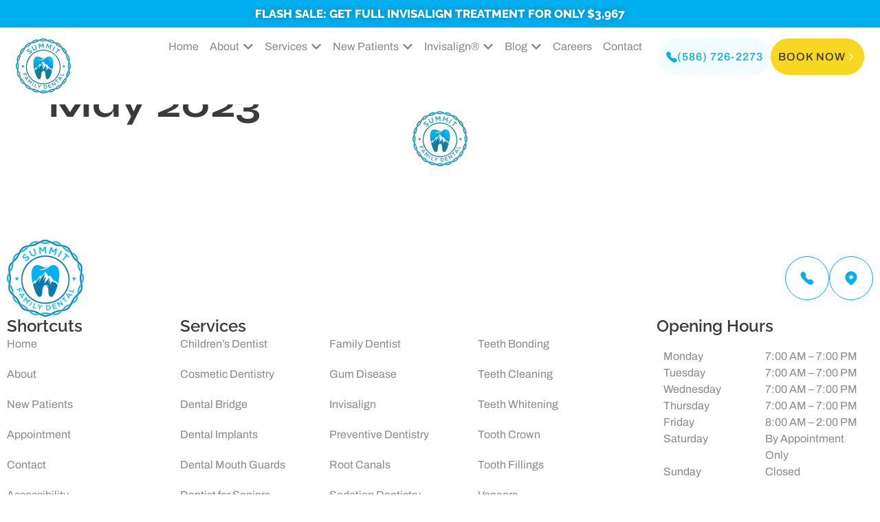

--- FILE ---
content_type: text/html; charset=UTF-8
request_url: https://summitfamilydds.com/newsletter/may-2023/
body_size: 21177
content:
<!doctype html>
<html lang="en-US">
<head>
	<meta charset="UTF-8">
	<meta name="viewport" content="width=device-width, initial-scale=1">
	<link rel="profile" href="https://gmpg.org/xfn/11">
	<meta name='robots' content='index, follow, max-image-preview:large, max-snippet:-1, max-video-preview:-1' />

	<!-- This site is optimized with the Yoast SEO plugin v26.7 - https://yoast.com/wordpress/plugins/seo/ -->
	<title>May 2023 - Summit Family Dental</title>
	<link rel="canonical" href="https://summitfamilydds.com/newsletter/may-2023/" />
	<meta property="og:locale" content="en_US" />
	<meta property="og:type" content="article" />
	<meta property="og:title" content="May 2023 - Summit Family Dental" />
	<meta property="og:url" content="https://summitfamilydds.com/newsletter/may-2023/" />
	<meta property="og:site_name" content="Summit Family Dental" />
	<meta property="article:publisher" content="https://www.facebook.com/summitfamilydentaldds/" />
	<meta property="article:modified_time" content="2024-03-15T13:15:34+00:00" />
	<meta property="og:image" content="https://summitfamilydds.com/wp-content/uploads/2024/03/Screenshot-2023-05-15-at-6.56.25-PM-min.png" />
	<meta property="og:image:width" content="1828" />
	<meta property="og:image:height" content="2386" />
	<meta property="og:image:type" content="image/png" />
	<meta name="twitter:card" content="summary_large_image" />
	<script type="application/ld+json" class="yoast-schema-graph">{"@context":"https://schema.org","@graph":[{"@type":"WebPage","@id":"https://summitfamilydds.com/newsletter/may-2023/","url":"https://summitfamilydds.com/newsletter/may-2023/","name":"May 2023 - Summit Family Dental","isPartOf":{"@id":"https://summitfamilydds.com/#website"},"primaryImageOfPage":{"@id":"https://summitfamilydds.com/newsletter/may-2023/#primaryimage"},"image":{"@id":"https://summitfamilydds.com/newsletter/may-2023/#primaryimage"},"thumbnailUrl":"https://summitfamilydds.com/wp-content/uploads/2024/03/Screenshot-2023-05-15-at-6.56.25-PM-min.png","datePublished":"2024-03-15T13:15:33+00:00","dateModified":"2024-03-15T13:15:34+00:00","breadcrumb":{"@id":"https://summitfamilydds.com/newsletter/may-2023/#breadcrumb"},"inLanguage":"en-US","potentialAction":[{"@type":"ReadAction","target":["https://summitfamilydds.com/newsletter/may-2023/"]}]},{"@type":"ImageObject","inLanguage":"en-US","@id":"https://summitfamilydds.com/newsletter/may-2023/#primaryimage","url":"https://summitfamilydds.com/wp-content/uploads/2024/03/Screenshot-2023-05-15-at-6.56.25-PM-min.png","contentUrl":"https://summitfamilydds.com/wp-content/uploads/2024/03/Screenshot-2023-05-15-at-6.56.25-PM-min.png","width":1828,"height":2386},{"@type":"BreadcrumbList","@id":"https://summitfamilydds.com/newsletter/may-2023/#breadcrumb","itemListElement":[{"@type":"ListItem","position":1,"name":"Home","item":"https://summitfamilydds.com/"},{"@type":"ListItem","position":2,"name":"May 2023"}]},{"@type":"WebSite","@id":"https://summitfamilydds.com/#website","url":"https://summitfamilydds.com/","name":"Summit Family Dental","description":"","publisher":{"@id":"https://summitfamilydds.com/#organization"},"potentialAction":[{"@type":"SearchAction","target":{"@type":"EntryPoint","urlTemplate":"https://summitfamilydds.com/?s={search_term_string}"},"query-input":{"@type":"PropertyValueSpecification","valueRequired":true,"valueName":"search_term_string"}}],"inLanguage":"en-US"},{"@type":"Organization","@id":"https://summitfamilydds.com/#organization","name":"Summit Family Dental","url":"https://summitfamilydds.com/","logo":{"@type":"ImageObject","inLanguage":"en-US","@id":"https://summitfamilydds.com/#/schema/logo/image/","url":"https://summitfamilydds.com/wp-content/uploads/2024/10/summitfamilydds.com-social-image.jpg","contentUrl":"https://summitfamilydds.com/wp-content/uploads/2024/10/summitfamilydds.com-social-image.jpg","width":960,"height":540,"caption":"Summit Family Dental"},"image":{"@id":"https://summitfamilydds.com/#/schema/logo/image/"},"sameAs":["https://www.facebook.com/summitfamilydentaldds/"]}]}</script>
	<!-- / Yoast SEO plugin. -->


<link rel="alternate" type="application/rss+xml" title="Summit Family Dental &raquo; Feed" href="https://summitfamilydds.com/feed/" />
<link rel="alternate" title="oEmbed (JSON)" type="application/json+oembed" href="https://summitfamilydds.com/wp-json/oembed/1.0/embed?url=https%3A%2F%2Fsummitfamilydds.com%2Fnewsletter%2Fmay-2023%2F" />
<link rel="alternate" title="oEmbed (XML)" type="text/xml+oembed" href="https://summitfamilydds.com/wp-json/oembed/1.0/embed?url=https%3A%2F%2Fsummitfamilydds.com%2Fnewsletter%2Fmay-2023%2F&#038;format=xml" />
<style id='wp-img-auto-sizes-contain-inline-css'>
img:is([sizes=auto i],[sizes^="auto," i]){contain-intrinsic-size:3000px 1500px}
/*# sourceURL=wp-img-auto-sizes-contain-inline-css */
</style>
<link rel='stylesheet' id='formidable-css' href='https://summitfamilydds.com/wp-content/plugins/formidable/css/formidableforms.css?ver=12201018' media='all' />
<style id='wp-emoji-styles-inline-css'>

	img.wp-smiley, img.emoji {
		display: inline !important;
		border: none !important;
		box-shadow: none !important;
		height: 1em !important;
		width: 1em !important;
		margin: 0 0.07em !important;
		vertical-align: -0.1em !important;
		background: none !important;
		padding: 0 !important;
	}
/*# sourceURL=wp-emoji-styles-inline-css */
</style>
<link rel='stylesheet' id='wp-block-library-css' href='https://summitfamilydds.com/wp-includes/css/dist/block-library/style.min.css?ver=6.9' media='all' />
<link rel='stylesheet' id='wp-components-css' href='https://summitfamilydds.com/wp-includes/css/dist/components/style.min.css?ver=6.9' media='all' />
<link rel='stylesheet' id='wp-preferences-css' href='https://summitfamilydds.com/wp-includes/css/dist/preferences/style.min.css?ver=6.9' media='all' />
<link rel='stylesheet' id='wp-block-editor-css' href='https://summitfamilydds.com/wp-includes/css/dist/block-editor/style.min.css?ver=6.9' media='all' />
<link rel='stylesheet' id='popup-maker-block-library-style-css' href='https://summitfamilydds.com/wp-content/plugins/popup-maker/dist/packages/block-library-style.css?ver=dbea705cfafe089d65f1' media='all' />
<style id='global-styles-inline-css'>
:root{--wp--preset--aspect-ratio--square: 1;--wp--preset--aspect-ratio--4-3: 4/3;--wp--preset--aspect-ratio--3-4: 3/4;--wp--preset--aspect-ratio--3-2: 3/2;--wp--preset--aspect-ratio--2-3: 2/3;--wp--preset--aspect-ratio--16-9: 16/9;--wp--preset--aspect-ratio--9-16: 9/16;--wp--preset--color--black: #000000;--wp--preset--color--cyan-bluish-gray: #abb8c3;--wp--preset--color--white: #ffffff;--wp--preset--color--pale-pink: #f78da7;--wp--preset--color--vivid-red: #cf2e2e;--wp--preset--color--luminous-vivid-orange: #ff6900;--wp--preset--color--luminous-vivid-amber: #fcb900;--wp--preset--color--light-green-cyan: #7bdcb5;--wp--preset--color--vivid-green-cyan: #00d084;--wp--preset--color--pale-cyan-blue: #8ed1fc;--wp--preset--color--vivid-cyan-blue: #0693e3;--wp--preset--color--vivid-purple: #9b51e0;--wp--preset--gradient--vivid-cyan-blue-to-vivid-purple: linear-gradient(135deg,rgb(6,147,227) 0%,rgb(155,81,224) 100%);--wp--preset--gradient--light-green-cyan-to-vivid-green-cyan: linear-gradient(135deg,rgb(122,220,180) 0%,rgb(0,208,130) 100%);--wp--preset--gradient--luminous-vivid-amber-to-luminous-vivid-orange: linear-gradient(135deg,rgb(252,185,0) 0%,rgb(255,105,0) 100%);--wp--preset--gradient--luminous-vivid-orange-to-vivid-red: linear-gradient(135deg,rgb(255,105,0) 0%,rgb(207,46,46) 100%);--wp--preset--gradient--very-light-gray-to-cyan-bluish-gray: linear-gradient(135deg,rgb(238,238,238) 0%,rgb(169,184,195) 100%);--wp--preset--gradient--cool-to-warm-spectrum: linear-gradient(135deg,rgb(74,234,220) 0%,rgb(151,120,209) 20%,rgb(207,42,186) 40%,rgb(238,44,130) 60%,rgb(251,105,98) 80%,rgb(254,248,76) 100%);--wp--preset--gradient--blush-light-purple: linear-gradient(135deg,rgb(255,206,236) 0%,rgb(152,150,240) 100%);--wp--preset--gradient--blush-bordeaux: linear-gradient(135deg,rgb(254,205,165) 0%,rgb(254,45,45) 50%,rgb(107,0,62) 100%);--wp--preset--gradient--luminous-dusk: linear-gradient(135deg,rgb(255,203,112) 0%,rgb(199,81,192) 50%,rgb(65,88,208) 100%);--wp--preset--gradient--pale-ocean: linear-gradient(135deg,rgb(255,245,203) 0%,rgb(182,227,212) 50%,rgb(51,167,181) 100%);--wp--preset--gradient--electric-grass: linear-gradient(135deg,rgb(202,248,128) 0%,rgb(113,206,126) 100%);--wp--preset--gradient--midnight: linear-gradient(135deg,rgb(2,3,129) 0%,rgb(40,116,252) 100%);--wp--preset--font-size--small: 13px;--wp--preset--font-size--medium: 20px;--wp--preset--font-size--large: 36px;--wp--preset--font-size--x-large: 42px;--wp--preset--spacing--20: 0.44rem;--wp--preset--spacing--30: 0.67rem;--wp--preset--spacing--40: 1rem;--wp--preset--spacing--50: 1.5rem;--wp--preset--spacing--60: 2.25rem;--wp--preset--spacing--70: 3.38rem;--wp--preset--spacing--80: 5.06rem;--wp--preset--shadow--natural: 6px 6px 9px rgba(0, 0, 0, 0.2);--wp--preset--shadow--deep: 12px 12px 50px rgba(0, 0, 0, 0.4);--wp--preset--shadow--sharp: 6px 6px 0px rgba(0, 0, 0, 0.2);--wp--preset--shadow--outlined: 6px 6px 0px -3px rgb(255, 255, 255), 6px 6px rgb(0, 0, 0);--wp--preset--shadow--crisp: 6px 6px 0px rgb(0, 0, 0);}:root { --wp--style--global--content-size: 800px;--wp--style--global--wide-size: 1200px; }:where(body) { margin: 0; }.wp-site-blocks > .alignleft { float: left; margin-right: 2em; }.wp-site-blocks > .alignright { float: right; margin-left: 2em; }.wp-site-blocks > .aligncenter { justify-content: center; margin-left: auto; margin-right: auto; }:where(.wp-site-blocks) > * { margin-block-start: 24px; margin-block-end: 0; }:where(.wp-site-blocks) > :first-child { margin-block-start: 0; }:where(.wp-site-blocks) > :last-child { margin-block-end: 0; }:root { --wp--style--block-gap: 24px; }:root :where(.is-layout-flow) > :first-child{margin-block-start: 0;}:root :where(.is-layout-flow) > :last-child{margin-block-end: 0;}:root :where(.is-layout-flow) > *{margin-block-start: 24px;margin-block-end: 0;}:root :where(.is-layout-constrained) > :first-child{margin-block-start: 0;}:root :where(.is-layout-constrained) > :last-child{margin-block-end: 0;}:root :where(.is-layout-constrained) > *{margin-block-start: 24px;margin-block-end: 0;}:root :where(.is-layout-flex){gap: 24px;}:root :where(.is-layout-grid){gap: 24px;}.is-layout-flow > .alignleft{float: left;margin-inline-start: 0;margin-inline-end: 2em;}.is-layout-flow > .alignright{float: right;margin-inline-start: 2em;margin-inline-end: 0;}.is-layout-flow > .aligncenter{margin-left: auto !important;margin-right: auto !important;}.is-layout-constrained > .alignleft{float: left;margin-inline-start: 0;margin-inline-end: 2em;}.is-layout-constrained > .alignright{float: right;margin-inline-start: 2em;margin-inline-end: 0;}.is-layout-constrained > .aligncenter{margin-left: auto !important;margin-right: auto !important;}.is-layout-constrained > :where(:not(.alignleft):not(.alignright):not(.alignfull)){max-width: var(--wp--style--global--content-size);margin-left: auto !important;margin-right: auto !important;}.is-layout-constrained > .alignwide{max-width: var(--wp--style--global--wide-size);}body .is-layout-flex{display: flex;}.is-layout-flex{flex-wrap: wrap;align-items: center;}.is-layout-flex > :is(*, div){margin: 0;}body .is-layout-grid{display: grid;}.is-layout-grid > :is(*, div){margin: 0;}body{padding-top: 0px;padding-right: 0px;padding-bottom: 0px;padding-left: 0px;}a:where(:not(.wp-element-button)){text-decoration: underline;}:root :where(.wp-element-button, .wp-block-button__link){background-color: #32373c;border-width: 0;color: #fff;font-family: inherit;font-size: inherit;font-style: inherit;font-weight: inherit;letter-spacing: inherit;line-height: inherit;padding-top: calc(0.667em + 2px);padding-right: calc(1.333em + 2px);padding-bottom: calc(0.667em + 2px);padding-left: calc(1.333em + 2px);text-decoration: none;text-transform: inherit;}.has-black-color{color: var(--wp--preset--color--black) !important;}.has-cyan-bluish-gray-color{color: var(--wp--preset--color--cyan-bluish-gray) !important;}.has-white-color{color: var(--wp--preset--color--white) !important;}.has-pale-pink-color{color: var(--wp--preset--color--pale-pink) !important;}.has-vivid-red-color{color: var(--wp--preset--color--vivid-red) !important;}.has-luminous-vivid-orange-color{color: var(--wp--preset--color--luminous-vivid-orange) !important;}.has-luminous-vivid-amber-color{color: var(--wp--preset--color--luminous-vivid-amber) !important;}.has-light-green-cyan-color{color: var(--wp--preset--color--light-green-cyan) !important;}.has-vivid-green-cyan-color{color: var(--wp--preset--color--vivid-green-cyan) !important;}.has-pale-cyan-blue-color{color: var(--wp--preset--color--pale-cyan-blue) !important;}.has-vivid-cyan-blue-color{color: var(--wp--preset--color--vivid-cyan-blue) !important;}.has-vivid-purple-color{color: var(--wp--preset--color--vivid-purple) !important;}.has-black-background-color{background-color: var(--wp--preset--color--black) !important;}.has-cyan-bluish-gray-background-color{background-color: var(--wp--preset--color--cyan-bluish-gray) !important;}.has-white-background-color{background-color: var(--wp--preset--color--white) !important;}.has-pale-pink-background-color{background-color: var(--wp--preset--color--pale-pink) !important;}.has-vivid-red-background-color{background-color: var(--wp--preset--color--vivid-red) !important;}.has-luminous-vivid-orange-background-color{background-color: var(--wp--preset--color--luminous-vivid-orange) !important;}.has-luminous-vivid-amber-background-color{background-color: var(--wp--preset--color--luminous-vivid-amber) !important;}.has-light-green-cyan-background-color{background-color: var(--wp--preset--color--light-green-cyan) !important;}.has-vivid-green-cyan-background-color{background-color: var(--wp--preset--color--vivid-green-cyan) !important;}.has-pale-cyan-blue-background-color{background-color: var(--wp--preset--color--pale-cyan-blue) !important;}.has-vivid-cyan-blue-background-color{background-color: var(--wp--preset--color--vivid-cyan-blue) !important;}.has-vivid-purple-background-color{background-color: var(--wp--preset--color--vivid-purple) !important;}.has-black-border-color{border-color: var(--wp--preset--color--black) !important;}.has-cyan-bluish-gray-border-color{border-color: var(--wp--preset--color--cyan-bluish-gray) !important;}.has-white-border-color{border-color: var(--wp--preset--color--white) !important;}.has-pale-pink-border-color{border-color: var(--wp--preset--color--pale-pink) !important;}.has-vivid-red-border-color{border-color: var(--wp--preset--color--vivid-red) !important;}.has-luminous-vivid-orange-border-color{border-color: var(--wp--preset--color--luminous-vivid-orange) !important;}.has-luminous-vivid-amber-border-color{border-color: var(--wp--preset--color--luminous-vivid-amber) !important;}.has-light-green-cyan-border-color{border-color: var(--wp--preset--color--light-green-cyan) !important;}.has-vivid-green-cyan-border-color{border-color: var(--wp--preset--color--vivid-green-cyan) !important;}.has-pale-cyan-blue-border-color{border-color: var(--wp--preset--color--pale-cyan-blue) !important;}.has-vivid-cyan-blue-border-color{border-color: var(--wp--preset--color--vivid-cyan-blue) !important;}.has-vivid-purple-border-color{border-color: var(--wp--preset--color--vivid-purple) !important;}.has-vivid-cyan-blue-to-vivid-purple-gradient-background{background: var(--wp--preset--gradient--vivid-cyan-blue-to-vivid-purple) !important;}.has-light-green-cyan-to-vivid-green-cyan-gradient-background{background: var(--wp--preset--gradient--light-green-cyan-to-vivid-green-cyan) !important;}.has-luminous-vivid-amber-to-luminous-vivid-orange-gradient-background{background: var(--wp--preset--gradient--luminous-vivid-amber-to-luminous-vivid-orange) !important;}.has-luminous-vivid-orange-to-vivid-red-gradient-background{background: var(--wp--preset--gradient--luminous-vivid-orange-to-vivid-red) !important;}.has-very-light-gray-to-cyan-bluish-gray-gradient-background{background: var(--wp--preset--gradient--very-light-gray-to-cyan-bluish-gray) !important;}.has-cool-to-warm-spectrum-gradient-background{background: var(--wp--preset--gradient--cool-to-warm-spectrum) !important;}.has-blush-light-purple-gradient-background{background: var(--wp--preset--gradient--blush-light-purple) !important;}.has-blush-bordeaux-gradient-background{background: var(--wp--preset--gradient--blush-bordeaux) !important;}.has-luminous-dusk-gradient-background{background: var(--wp--preset--gradient--luminous-dusk) !important;}.has-pale-ocean-gradient-background{background: var(--wp--preset--gradient--pale-ocean) !important;}.has-electric-grass-gradient-background{background: var(--wp--preset--gradient--electric-grass) !important;}.has-midnight-gradient-background{background: var(--wp--preset--gradient--midnight) !important;}.has-small-font-size{font-size: var(--wp--preset--font-size--small) !important;}.has-medium-font-size{font-size: var(--wp--preset--font-size--medium) !important;}.has-large-font-size{font-size: var(--wp--preset--font-size--large) !important;}.has-x-large-font-size{font-size: var(--wp--preset--font-size--x-large) !important;}
:root :where(.wp-block-pullquote){font-size: 1.5em;line-height: 1.6;}
/*# sourceURL=global-styles-inline-css */
</style>
<link rel='stylesheet' id='brb-public-main-css-css' href='https://summitfamilydds.com/wp-content/plugins/business-reviews-bundle/assets/css/public-main.css?ver=1.9.131' media='all' />
<link rel='stylesheet' id='hello-elementor-css' href='https://summitfamilydds.com/wp-content/themes/hello-elementor/assets/css/reset.css?ver=3.4.5' media='all' />
<link rel='stylesheet' id='hello-elementor-theme-style-css' href='https://summitfamilydds.com/wp-content/themes/hello-elementor/assets/css/theme.css?ver=3.4.5' media='all' />
<link rel='stylesheet' id='hello-elementor-header-footer-css' href='https://summitfamilydds.com/wp-content/themes/hello-elementor/assets/css/header-footer.css?ver=3.4.5' media='all' />
<link rel='stylesheet' id='elementor-frontend-css' href='https://summitfamilydds.com/wp-content/uploads/elementor/css/custom-frontend.min.css?ver=1768034497' media='all' />
<link rel='stylesheet' id='elementor-post-6-css' href='https://summitfamilydds.com/wp-content/uploads/elementor/css/post-6.css?ver=1768034497' media='all' />
<link rel='stylesheet' id='widget-heading-css' href='https://summitfamilydds.com/wp-content/plugins/elementor/assets/css/widget-heading.min.css?ver=3.34.1' media='all' />
<link rel='stylesheet' id='widget-image-css' href='https://summitfamilydds.com/wp-content/plugins/elementor/assets/css/widget-image.min.css?ver=3.34.1' media='all' />
<link rel='stylesheet' id='widget-nav-menu-css' href='https://summitfamilydds.com/wp-content/uploads/elementor/css/custom-pro-widget-nav-menu.min.css?ver=1768034497' media='all' />
<link rel='stylesheet' id='widget-mega-menu-css' href='https://summitfamilydds.com/wp-content/uploads/elementor/css/custom-pro-widget-mega-menu.min.css?ver=1768034497' media='all' />
<link rel='stylesheet' id='e-sticky-css' href='https://summitfamilydds.com/wp-content/plugins/elementor-pro/assets/css/modules/sticky.min.css?ver=3.34.0' media='all' />
<link rel='stylesheet' id='widget-text-editor-css' href='https://summitfamilydds.com/wp-content/plugins/elementor/assets/css/widget-text-editor.min.css?ver=3.34.1' media='all' />
<link rel='stylesheet' id='widget-social-icons-css' href='https://summitfamilydds.com/wp-content/plugins/elementor/assets/css/widget-social-icons.min.css?ver=3.34.1' media='all' />
<link rel='stylesheet' id='e-apple-webkit-css' href='https://summitfamilydds.com/wp-content/uploads/elementor/css/custom-apple-webkit.min.css?ver=1768034497' media='all' />
<link rel='stylesheet' id='uael-frontend-css' href='https://summitfamilydds.com/wp-content/plugins/ultimate-elementor/assets/min-css/uael-frontend.min.css?ver=1.37.3' media='all' />
<link rel='stylesheet' id='uael-teammember-social-icons-css' href='https://summitfamilydds.com/wp-content/plugins/elementor/assets/css/widget-social-icons.min.css?ver=3.24.0' media='all' />
<link rel='stylesheet' id='uael-social-share-icons-brands-css' href='https://summitfamilydds.com/wp-content/plugins/elementor/assets/lib/font-awesome/css/brands.css?ver=5.15.3' media='all' />
<link rel='stylesheet' id='uael-social-share-icons-fontawesome-css' href='https://summitfamilydds.com/wp-content/plugins/elementor/assets/lib/font-awesome/css/fontawesome.css?ver=5.15.3' media='all' />
<link rel='stylesheet' id='uael-nav-menu-icons-css' href='https://summitfamilydds.com/wp-content/plugins/elementor/assets/lib/font-awesome/css/solid.css?ver=5.15.3' media='all' />
<link rel='stylesheet' id='elementor-post-32-css' href='https://summitfamilydds.com/wp-content/uploads/elementor/css/post-32.css?ver=1768034498' media='all' />
<link rel='stylesheet' id='elementor-post-569-css' href='https://summitfamilydds.com/wp-content/uploads/elementor/css/post-569.css?ver=1768034498' media='all' />
<link rel='stylesheet' id='elementor-gf-local-raleway-css' href='https://summitfamilydds.com/wp-content/uploads/elementor/google-fonts/css/raleway.css?ver=1744317583' media='all' />
<link rel='stylesheet' id='elementor-gf-local-archivo-css' href='https://summitfamilydds.com/wp-content/uploads/elementor/google-fonts/css/archivo.css?ver=1744313220' media='all' />
<link rel='stylesheet' id='elementor-gf-local-syne-css' href='https://summitfamilydds.com/wp-content/uploads/elementor/google-fonts/css/syne.css?ver=1744313190' media='all' />
<script src="https://summitfamilydds.com/wp-includes/js/jquery/jquery.min.js?ver=3.7.1" id="jquery-core-js"></script>
<script src="https://summitfamilydds.com/wp-includes/js/jquery/jquery-migrate.min.js?ver=3.4.1" id="jquery-migrate-js"></script>
<script id="brb-public-main-js-js-extra">
var brb_vars = {"ajaxurl":"https://summitfamilydds.com/wp-admin/admin-ajax.php","gavatar":"https://summitfamilydds.com/wp-content/plugins/business-reviews-bundle/assets/img/google_avatar.png"};
//# sourceURL=brb-public-main-js-js-extra
</script>
<script defer="defer" src="https://summitfamilydds.com/wp-content/plugins/business-reviews-bundle/assets/js/public-main.js?ver=1.9.131" id="brb-public-main-js-js"></script>
<link rel="https://api.w.org/" href="https://summitfamilydds.com/wp-json/" /><link rel="alternate" title="JSON" type="application/json" href="https://summitfamilydds.com/wp-json/wp/v2/newsletter/1413" /><link rel="EditURI" type="application/rsd+xml" title="RSD" href="https://summitfamilydds.com/xmlrpc.php?rsd" />
<link rel='shortlink' href='https://summitfamilydds.com/?p=1413' />
<script>document.documentElement.className += " js";</script>
<meta name="generator" content="Elementor 3.34.1; features: e_font_icon_svg, additional_custom_breakpoints; settings: css_print_method-external, google_font-enabled, font_display-swap">
<script type="application/ld+json">
{
  "@context": "https://schema.org/", 
  "@type": "BreadcrumbList", 
  "itemListElement": [{
    "@type": "ListItem", 
    "position": 1, 
    "name": "Summit Family Dental",
    "item": "https://summitfamilydds.com/"}]
}
</script>

<!-- Meta Pixel Code -->
<script>
!function(f,b,e,v,n,t,s)
{if(f.fbq)return;n=f.fbq=function(){n.callMethod?
n.callMethod.apply(n,arguments):n.queue.push(arguments)};
if(!f._fbq)f._fbq=n;n.push=n;n.loaded=!0;n.version='2.0';
n.queue=[];t=b.createElement(e);t.async=!0;
t.src=v;s=b.getElementsByTagName(e)[0];
s.parentNode.insertBefore(t,s)}(window, document,'script',
'https://connect.facebook.net/en_US/fbevents.js');
fbq('init', '150088215600431');
fbq('track', 'PageView');
</script>
<noscript><img height="1" width="1" style="display:none"
src="https://www.facebook.com/tr?id=150088215600431&ev=PageView&noscript=1"
/></noscript>
<!-- End Meta Pixel Code -->
<script> 
document.addEventListener("DOMContentLoaded", function () {
    // Check if the link with the specified ID exists
    if (!document.getElementById('e-swiper-css')) {
        // Create a new link element
        const link = document.createElement('link');
        link.id = 'e-swiper-css'; // Set the ID
        link.rel = 'stylesheet';
        link.href = 'https://cdnjs.cloudflare.com/ajax/libs/Swiper/8.4.5/swiper-bundle.min.css';
        link.integrity = 'sha512-okkLcBJE+U19Dpd0QdHA1wn4YY6rW3CwaxeLJT3Jmj9ZcNSbln/VYw8UdqXRIwLX7J8PmtHs0I/FPAhozFvXKg==';
        link.crossOrigin = 'anonymous';
        link.referrerPolicy = 'no-referrer';

        // Append the link element to the head
        document.head.appendChild(link);

  
    } 
});

</script>




<meta name="google-site-verification" content="NNHj2wumtz9nKU1xstralLZRbAnr-T1QZiWDPCidFcE" />
<script type="application/ld+json">{
	"@context": "http://schema.org",
	"@type": "Service",
    "aggregateRating": {
   "@type": "AggregateRating",
   "ratingValue": "4.9",
   "reviewCount": "1163",
    "bestRating": "5",
    "worstRating": "1",
    "itemReviewed" : {	
    "@type": "LocalBusiness",
       "name": "Summit Family Dental",
        "image": "https://summitfamilydds.com/wp-content/uploads/2024/02/Logo-1.png",
        "telePhone": " (586) 726-2273 ",
        "priceRange":"$$$",
        "address": {
	          "@type": "PostalAddress",
	          "addressLocality": "Shelby Township",
              "streetAddress": "8136 21 Mile Rd",
	          "addressRegion": "MI",
	          "postalCode": "48317 ",
              "addressCountry": "US"
		}
		}
	}
}</script>

<script type="application/ld+json">
{
  "@context": "https://schema.org",
  "@type": "LocalBusiness",
  "name": "Summit Family Dental",
  "image": "https://summitfamilydds.com/wp-content/uploads/2024/02/Logo-1.png",
  "@id": "",
  "url": "https://summitfamilydds.com/",
  "telephone": "(586) 726-2273",
  "priceRange": "$$",
  "address": {
    "@type": "PostalAddress",
    "streetAddress": "8136 21 Mile Rd,",
    "addressLocality": "Shelby Township",
    "addressRegion": "MI",
    "postalCode": "48317",
    "addressCountry": "US"
  },
  "geo": {
    "@type": "GeoCoordinates",
    "latitude": 42.64018720,
    "longitude": -83.03105990
  },
  "openingHoursSpecification": [{
    "@type": "OpeningHoursSpecification",
    "dayOfWeek": [
      "Monday",
      "Tuesday"
    ],
    "opens": "08:00",
    "closes": "20:00"
  },{
    "@type": "OpeningHoursSpecification",
    "dayOfWeek": [
      "Wednesday",
      "Thursday"
    ],
    "opens": "07:30",
    "closes": "19:00"
  },{
    "@type": "OpeningHoursSpecification",
    "dayOfWeek": "Friday",
    "opens": "08:00",
    "closes": "14:00"
  }],
  "sameAs": [
    "https://www.facebook.com/summitfamilydentaldds/",
    "https://www.youtube.com/channel/UC7RTRTweB1qoFg53Ksm9tjw/null",
    "https://www.instagram.com/summitfamilydental/?hl=en",
    "https://www.linkedin.com/company/summit-family-dental"
  ] 
}
</script>
<script type="text/javascript">
    (function(c,l,a,r,i,t,y){
        c[a]=c[a]||function(){(c[a].q=c[a].q||[]).push(arguments)};
        t=l.createElement(r);t.async=1;t.src="https://www.clarity.ms/tag/"+i;
        y=l.getElementsByTagName(r)[0];y.parentNode.insertBefore(t,y);
    })(window, document, "clarity", "script", "lu8tqn4r6m");
</script>
<!-- Google tag (gtag.js) -->
<script async src="https://www.googletagmanager.com/gtag/js?id=G-SV0B4CHE7Z"></script>
<script>
  window.dataLayer = window.dataLayer || [];
  function gtag(){dataLayer.push(arguments);}
  gtag('js', new Date());

  gtag('config', 'G-SV0B4CHE7Z');
</script>

<!-- Google Tag Manager -->
<script>(function(w,d,s,l,i){w[l]=w[l]||[];w[l].push({'gtm.start':
new Date().getTime(),event:'gtm.js'});var f=d.getElementsByTagName(s)[0],
j=d.createElement(s),dl=l!='dataLayer'?'&l='+l:'';j.async=true;j.src=
'https://www.googletagmanager.com/gtm.js?id='+i+dl;f.parentNode.insertBefore(j,f);
})(window,document,'script','dataLayer','GTM-KX9JT39F');</script>
<!-- End Google Tag Manager -->

<!-- Google tag (gtag.js) -->
<script async src="https://www.googletagmanager.com/gtag/js?id=AW-16477447999"></script>
<script>
  window.dataLayer = window.dataLayer || [];
  function gtag(){dataLayer.push(arguments);}
  gtag('js', new Date());

  gtag('config', 'AW-16477447999');
</script>

<script>
  gtag('config', 'AW-16477447999/ixPSCOXHs54ZEL_Oh7E9', {
    'phone_conversion_number': '586-726-0606'
  });
</script>

<!-- Meta Pixel Code -->
<script>
!function(f,b,e,v,n,t,s)
{if(f.fbq)return;n=f.fbq=function(){n.callMethod?
n.callMethod.apply(n,arguments):n.queue.push(arguments)};
if(!f._fbq)f._fbq=n;n.push=n;n.loaded=!0;n.version='2.0';
n.queue=[];t=b.createElement(e);t.async=!0;
t.src=v;s=b.getElementsByTagName(e)[0];
s.parentNode.insertBefore(t,s)}(window, document,'script',
'https://connect.facebook.net/en_US/fbevents.js');
fbq('init', '389961150611242');
fbq('track', 'PageView');
</script>
<noscript><img height="1" width="1" style="display:none"
src="https://www.facebook.com/tr?id=389961150611242&ev=PageView&noscript=1"
/></noscript>
<!-- End Meta Pixel Code -->
<meta name="facebook-domain-verification" content="quu20nkvqfegimkd4rdyz8h77yn7rz" />


			<style>
				.e-con.e-parent:nth-of-type(n+4):not(.e-lazyloaded):not(.e-no-lazyload),
				.e-con.e-parent:nth-of-type(n+4):not(.e-lazyloaded):not(.e-no-lazyload) * {
					background-image: none !important;
				}
				@media screen and (max-height: 1024px) {
					.e-con.e-parent:nth-of-type(n+3):not(.e-lazyloaded):not(.e-no-lazyload),
					.e-con.e-parent:nth-of-type(n+3):not(.e-lazyloaded):not(.e-no-lazyload) * {
						background-image: none !important;
					}
				}
				@media screen and (max-height: 640px) {
					.e-con.e-parent:nth-of-type(n+2):not(.e-lazyloaded):not(.e-no-lazyload),
					.e-con.e-parent:nth-of-type(n+2):not(.e-lazyloaded):not(.e-no-lazyload) * {
						background-image: none !important;
					}
				}
			</style>
			<link rel="icon" href="https://summitfamilydds.com/wp-content/uploads/2024/03/cropped-sfd-logo-1-32x32.png" sizes="32x32" />
<link rel="icon" href="https://summitfamilydds.com/wp-content/uploads/2024/03/cropped-sfd-logo-1-192x192.png" sizes="192x192" />
<link rel="apple-touch-icon" href="https://summitfamilydds.com/wp-content/uploads/2024/03/cropped-sfd-logo-1-180x180.png" />
<meta name="msapplication-TileImage" content="https://summitfamilydds.com/wp-content/uploads/2024/03/cropped-sfd-logo-1-270x270.png" />
		<style id="wp-custom-css">
			.single-location p a{
	color:#c36 !important;
	&:hover{
		color:#373b3c;
	}
}		</style>
		</head>
<body class="wp-singular newsletter-template-default single single-newsletter postid-1413 wp-custom-logo wp-embed-responsive wp-theme-hello-elementor wp-child-theme-hello-theme-child-master hello-elementor-default elementor-default elementor-kit-6">

<!-- Google Tag Manager (noscript) -->
<noscript><iframe src="https://www.googletagmanager.com/ns.html?id=GTM-KX9JT39F"
height="0" width="0" style="display:none;visibility:hidden"></iframe></noscript>
<!-- End Google Tag Manager (noscript) -->

<a class="skip-link screen-reader-text" href="#content">Skip to content</a>

		<header data-elementor-type="header" data-elementor-id="32" class="elementor elementor-32 elementor-location-header" data-elementor-post-type="elementor_library">
			<a class="elementor-element elementor-element-f1150f5 e-flex e-con-boxed e-con e-parent" data-id="f1150f5" data-element_type="container" data-settings="{&quot;background_background&quot;:&quot;classic&quot;}" href="https://summitfamilydds.com/v1/">
					<div class="e-con-inner">
				<div class="elementor-element elementor-element-4d29d4b elementor-widget elementor-widget-heading" data-id="4d29d4b" data-element_type="widget" data-widget_type="heading.default">
				<div class="elementor-widget-container">
					<h5 class="elementor-heading-title elementor-size-default">FLASH SALE: GET FULL INVISALIGN TREATMENT FOR ONLY $3,967</h5>				</div>
				</div>
					</div>
				</a>
		<div class="elementor-element elementor-element-45fb17a7 e-con-full e-flex e-con e-parent" data-id="45fb17a7" data-element_type="container" data-settings="{&quot;background_background&quot;:&quot;classic&quot;,&quot;sticky&quot;:&quot;top&quot;,&quot;sticky_offset_tablet&quot;:0,&quot;sticky_on&quot;:[&quot;desktop&quot;,&quot;laptop&quot;,&quot;tablet&quot;,&quot;mobile&quot;],&quot;sticky_offset&quot;:0,&quot;sticky_effects_offset&quot;:0,&quot;sticky_anchor_link_offset&quot;:0}">
		<div class="elementor-element elementor-element-5fbdf628 e-con-full e-flex e-con e-child" data-id="5fbdf628" data-element_type="container">
				<div class="elementor-element elementor-element-47f4e515 elementor-widget__width-initial elementor-widget-tablet__width-auto elementor-widget-laptop__width-initial elementor-widget elementor-widget-theme-site-logo elementor-widget-image" data-id="47f4e515" data-element_type="widget" data-widget_type="theme-site-logo.default">
				<div class="elementor-widget-container">
											<a href="https://summitfamilydds.com">
			<img width="80" height="80" src="https://summitfamilydds.com/wp-content/uploads/2024/02/summit-family-dental.webp" class="attachment-full size-full wp-image-2741" alt="Summit Family Dental" />				</a>
											</div>
				</div>
				<div class="elementor-element elementor-element-479befa9 elementor-widget__width-auto elementor-widget-tablet__width-initial e-full_width e-n-menu-layout-horizontal e-n-menu-tablet elementor-widget elementor-widget-n-menu" data-id="479befa9" data-element_type="widget" data-settings="{&quot;menu_items&quot;:[{&quot;item_title&quot;:&quot;Home&quot;,&quot;_id&quot;:&quot;fce8893&quot;,&quot;item_link&quot;:{&quot;url&quot;:&quot;\/&quot;,&quot;is_external&quot;:&quot;&quot;,&quot;nofollow&quot;:&quot;&quot;,&quot;custom_attributes&quot;:&quot;&quot;},&quot;item_dropdown_content&quot;:&quot;no&quot;,&quot;item_icon&quot;:{&quot;value&quot;:&quot;&quot;,&quot;library&quot;:&quot;&quot;},&quot;item_icon_active&quot;:null,&quot;element_id&quot;:&quot;&quot;},{&quot;item_title&quot;:&quot;About&quot;,&quot;_id&quot;:&quot;aee70da&quot;,&quot;__dynamic__&quot;:{&quot;item_link&quot;:&quot;[elementor-tag id=\&quot;986c541\&quot; name=\&quot;internal-url\&quot; settings=\&quot;%7B%22type%22%3A%22post%22%2C%22post_id%22%3A%2216%22%7D\&quot;]&quot;},&quot;item_dropdown_content&quot;:&quot;yes&quot;,&quot;item_link&quot;:{&quot;url&quot;:&quot;https:\/\/summitfamilydds.com\/about\/&quot;,&quot;is_external&quot;:&quot;&quot;,&quot;nofollow&quot;:&quot;&quot;,&quot;custom_attributes&quot;:&quot;&quot;},&quot;item_icon&quot;:{&quot;value&quot;:&quot;&quot;,&quot;library&quot;:&quot;&quot;},&quot;item_icon_active&quot;:null,&quot;element_id&quot;:&quot;&quot;},{&quot;item_title&quot;:&quot;Services&quot;,&quot;__dynamic__&quot;:{&quot;item_link&quot;:&quot;[elementor-tag id=\&quot;986c541\&quot; name=\&quot;internal-url\&quot; settings=\&quot;%7B%22type%22%3A%22post%22%2C%22post_id%22%3A%2220%22%7D\&quot;]&quot;},&quot;item_dropdown_content&quot;:&quot;yes&quot;,&quot;_id&quot;:&quot;f83e569&quot;,&quot;item_link&quot;:{&quot;url&quot;:&quot;https:\/\/summitfamilydds.com\/services\/&quot;,&quot;is_external&quot;:&quot;&quot;,&quot;nofollow&quot;:&quot;&quot;,&quot;custom_attributes&quot;:&quot;&quot;},&quot;item_icon&quot;:{&quot;value&quot;:&quot;&quot;,&quot;library&quot;:&quot;&quot;},&quot;item_icon_active&quot;:null,&quot;element_id&quot;:&quot;&quot;},{&quot;item_title&quot;:&quot;New Patients&quot;,&quot;__dynamic__&quot;:{&quot;item_link&quot;:&quot;[elementor-tag id=\&quot;986c541\&quot; name=\&quot;internal-url\&quot; settings=\&quot;%7B%22type%22%3A%22post%22%2C%22post_id%22%3A%2218%22%7D\&quot;]&quot;},&quot;item_dropdown_content&quot;:&quot;yes&quot;,&quot;_id&quot;:&quot;919b1e9&quot;,&quot;item_link&quot;:{&quot;url&quot;:&quot;https:\/\/summitfamilydds.com\/new-patients\/&quot;,&quot;is_external&quot;:&quot;&quot;,&quot;nofollow&quot;:&quot;&quot;,&quot;custom_attributes&quot;:&quot;&quot;},&quot;item_icon&quot;:{&quot;value&quot;:&quot;&quot;,&quot;library&quot;:&quot;&quot;},&quot;item_icon_active&quot;:null,&quot;element_id&quot;:&quot;&quot;},{&quot;item_title&quot;:&quot;Invisalign\u00ae&quot;,&quot;__dynamic__&quot;:[],&quot;item_link&quot;:{&quot;url&quot;:&quot;https:\/\/summitfamilydds.com\/invisalign&quot;,&quot;is_external&quot;:&quot;&quot;,&quot;nofollow&quot;:&quot;&quot;,&quot;custom_attributes&quot;:&quot;&quot;},&quot;_id&quot;:&quot;efd3e88&quot;,&quot;item_dropdown_content&quot;:&quot;yes&quot;,&quot;item_icon&quot;:{&quot;value&quot;:&quot;&quot;,&quot;library&quot;:&quot;&quot;},&quot;item_icon_active&quot;:null,&quot;element_id&quot;:&quot;&quot;},{&quot;item_title&quot;:&quot;Blog&quot;,&quot;__dynamic__&quot;:{&quot;item_link&quot;:&quot;[elementor-tag id=\&quot;986c541\&quot; name=\&quot;internal-url\&quot; settings=\&quot;%7B%22type%22%3A%22post%22%2C%22post_id%22%3A%2224%22%7D\&quot;]&quot;},&quot;item_dropdown_content&quot;:&quot;yes&quot;,&quot;_id&quot;:&quot;caab76d&quot;,&quot;item_link&quot;:{&quot;url&quot;:&quot;https:\/\/summitfamilydds.com\/blog\/&quot;,&quot;is_external&quot;:&quot;&quot;,&quot;nofollow&quot;:&quot;&quot;,&quot;custom_attributes&quot;:&quot;&quot;},&quot;item_icon&quot;:{&quot;value&quot;:&quot;&quot;,&quot;library&quot;:&quot;&quot;},&quot;item_icon_active&quot;:null,&quot;element_id&quot;:&quot;&quot;},{&quot;_id&quot;:&quot;e224fc3&quot;,&quot;item_title&quot;:&quot;Careers&quot;,&quot;item_link&quot;:{&quot;url&quot;:&quot;\/careers\/&quot;,&quot;is_external&quot;:&quot;&quot;,&quot;nofollow&quot;:&quot;&quot;,&quot;custom_attributes&quot;:&quot;&quot;},&quot;item_dropdown_content&quot;:&quot;no&quot;,&quot;item_icon&quot;:{&quot;value&quot;:&quot;&quot;,&quot;library&quot;:&quot;&quot;},&quot;item_icon_active&quot;:null,&quot;element_id&quot;:&quot;&quot;},{&quot;item_title&quot;:&quot;Contact&quot;,&quot;_id&quot;:&quot;f913da1&quot;,&quot;__dynamic__&quot;:{&quot;item_link&quot;:&quot;[elementor-tag id=\&quot;730ff05\&quot; name=\&quot;internal-url\&quot; settings=\&quot;%7B%22type%22%3A%22post%22%2C%22post_id%22%3A%2226%22%7D\&quot;]&quot;},&quot;item_link&quot;:{&quot;url&quot;:&quot;https:\/\/summitfamilydds.com\/contact\/&quot;,&quot;is_external&quot;:&quot;&quot;,&quot;nofollow&quot;:&quot;&quot;,&quot;custom_attributes&quot;:&quot;&quot;},&quot;item_dropdown_content&quot;:&quot;no&quot;,&quot;item_icon&quot;:{&quot;value&quot;:&quot;&quot;,&quot;library&quot;:&quot;&quot;},&quot;item_icon_active&quot;:null,&quot;element_id&quot;:&quot;&quot;},{&quot;_id&quot;:&quot;c284bb0&quot;,&quot;item_title&quot;:&quot;(586) 726-2273&quot;,&quot;element_id&quot;:&quot;contact_link&quot;,&quot;__dynamic__&quot;:{&quot;item_link&quot;:&quot;[elementor-tag id=\&quot;184198d\&quot; name=\&quot;contact-url\&quot; settings=\&quot;%7B%22link_type%22%3A%22tel%22%2C%22tel_number%22%3A%225867262273%22%7D\&quot;]&quot;},&quot;item_icon&quot;:{&quot;value&quot;:{&quot;url&quot;:&quot;https:\/\/summitfamilydds.com\/wp-content\/uploads\/2024\/03\/Call.svg&quot;,&quot;id&quot;:55},&quot;library&quot;:&quot;svg&quot;},&quot;item_link&quot;:{&quot;url&quot;:&quot;tel:5867262273&quot;,&quot;is_external&quot;:&quot;&quot;,&quot;nofollow&quot;:&quot;&quot;,&quot;custom_attributes&quot;:&quot;&quot;},&quot;item_dropdown_content&quot;:&quot;no&quot;,&quot;item_icon_active&quot;:{&quot;value&quot;:&quot;&quot;,&quot;library&quot;:&quot;&quot;}}],&quot;item_position_horizontal&quot;:&quot;center&quot;,&quot;content_width&quot;:&quot;full_width&quot;,&quot;item_layout&quot;:&quot;horizontal&quot;,&quot;open_on&quot;:&quot;hover&quot;,&quot;horizontal_scroll&quot;:&quot;disable&quot;,&quot;breakpoint_selector&quot;:&quot;tablet&quot;,&quot;menu_item_title_distance_from_content&quot;:{&quot;unit&quot;:&quot;px&quot;,&quot;size&quot;:0,&quot;sizes&quot;:[]},&quot;menu_item_title_distance_from_content_laptop&quot;:{&quot;unit&quot;:&quot;px&quot;,&quot;size&quot;:&quot;&quot;,&quot;sizes&quot;:[]},&quot;menu_item_title_distance_from_content_tablet&quot;:{&quot;unit&quot;:&quot;px&quot;,&quot;size&quot;:&quot;&quot;,&quot;sizes&quot;:[]},&quot;menu_item_title_distance_from_content_mobile&quot;:{&quot;unit&quot;:&quot;px&quot;,&quot;size&quot;:&quot;&quot;,&quot;sizes&quot;:[]}}" data-widget_type="mega-menu.default">
				<div class="elementor-widget-container">
							<nav class="e-n-menu" data-widget-number="120" aria-label="Menu">
					<button class="e-n-menu-toggle" id="menu-toggle-120" aria-haspopup="true" aria-expanded="false" aria-controls="menubar-120" aria-label="Menu Toggle">
			<span class="e-n-menu-toggle-icon e-open">
				<svg xmlns="http://www.w3.org/2000/svg" width="27" height="22" viewBox="0 0 27 22" fill="none"><path d="M1 1H25.6154" stroke="#1A1E2D" stroke-width="1.5" stroke-linecap="round"></path><path d="M6.83203 21H20.4353" stroke="#1A1E2D" stroke-width="1.5" stroke-linecap="round"></path><path d="M1 11H25.6154" stroke="#1A1E2D" stroke-width="1.5" stroke-linecap="round"></path></svg>			</span>
			<span class="e-n-menu-toggle-icon e-close">
				<svg class="e-font-icon-svg e-eicon-close" viewBox="0 0 1000 1000" xmlns="http://www.w3.org/2000/svg"><path d="M742 167L500 408 258 167C246 154 233 150 217 150 196 150 179 158 167 167 154 179 150 196 150 212 150 229 154 242 171 254L408 500 167 742C138 771 138 800 167 829 196 858 225 858 254 829L496 587 738 829C750 842 767 846 783 846 800 846 817 842 829 829 842 817 846 804 846 783 846 767 842 750 829 737L588 500 833 258C863 229 863 200 833 171 804 137 775 137 742 167Z"></path></svg>			</span>
		</button>
					<div class="e-n-menu-wrapper" id="menubar-120" aria-labelledby="menu-toggle-120">
				<ul class="e-n-menu-heading">
								<li class="e-n-menu-item">
				<div id="e-n-menu-title-1201" class="e-n-menu-title">
					<a class="e-n-menu-title-container e-focus e-link" href="/">												<span class="e-n-menu-title-text">
							Home						</span>
					</a>									</div>
							</li>
					<li class="e-n-menu-item">
				<div id="e-n-menu-title-1202" class="e-n-menu-title">
					<a class="e-n-menu-title-container e-focus e-link" href="https://summitfamilydds.com/about/">												<span class="e-n-menu-title-text">
							About						</span>
					</a>											<button id="e-n-menu-dropdown-icon-1202" class="e-n-menu-dropdown-icon e-focus" data-tab-index="2" aria-haspopup="true" aria-expanded="false" aria-controls="e-n-menu-content-1202" >
							<span class="e-n-menu-dropdown-icon-opened">
								<svg aria-hidden="true" class="e-font-icon-svg e-fas-chevron-up" viewBox="0 0 448 512" xmlns="http://www.w3.org/2000/svg"><path d="M240.971 130.524l194.343 194.343c9.373 9.373 9.373 24.569 0 33.941l-22.667 22.667c-9.357 9.357-24.522 9.375-33.901.04L224 227.495 69.255 381.516c-9.379 9.335-24.544 9.317-33.901-.04l-22.667-22.667c-9.373-9.373-9.373-24.569 0-33.941L207.03 130.525c9.372-9.373 24.568-9.373 33.941-.001z"></path></svg>								<span class="elementor-screen-only">Close About</span>
							</span>
							<span class="e-n-menu-dropdown-icon-closed">
								<svg aria-hidden="true" class="e-font-icon-svg e-fas-chevron-down" viewBox="0 0 448 512" xmlns="http://www.w3.org/2000/svg"><path d="M207.029 381.476L12.686 187.132c-9.373-9.373-9.373-24.569 0-33.941l22.667-22.667c9.357-9.357 24.522-9.375 33.901-.04L224 284.505l154.745-154.021c9.379-9.335 24.544-9.317 33.901.04l22.667 22.667c9.373 9.373 9.373 24.569 0 33.941L240.971 381.476c-9.373 9.372-24.569 9.372-33.942 0z"></path></svg>								<span class="elementor-screen-only">Open About</span>
							</span>
						</button>
									</div>
									<div class="e-n-menu-content">
						<div id="e-n-menu-content-1202" data-tab-index="2" aria-labelledby="e-n-menu-dropdown-icon-1202" class="elementor-element elementor-element-76ecd988 e-flex e-con-boxed e-con e-child" data-id="76ecd988" data-element_type="container" data-settings="{&quot;background_background&quot;:&quot;classic&quot;}">
					<div class="e-con-inner">
		<div class="elementor-element elementor-element-4f004302 sub_menu e-con-full e-flex e-con e-child" data-id="4f004302" data-element_type="container" data-settings="{&quot;background_background&quot;:&quot;classic&quot;}">
				<div class="elementor-element elementor-element-3442e3f2 elementor-widget elementor-widget-nav-menu" data-id="3442e3f2" data-element_type="widget" data-settings="{&quot;layout&quot;:&quot;dropdown&quot;,&quot;submenu_icon&quot;:{&quot;value&quot;:&quot;&lt;svg aria-hidden=\&quot;true\&quot; class=\&quot;fa-svg-chevron-down e-font-icon-svg e-fas-chevron-down\&quot; viewBox=\&quot;0 0 448 512\&quot; xmlns=\&quot;http:\/\/www.w3.org\/2000\/svg\&quot;&gt;&lt;path d=\&quot;M207.029 381.476L12.686 187.132c-9.373-9.373-9.373-24.569 0-33.941l22.667-22.667c9.357-9.357 24.522-9.375 33.901-.04L224 284.505l154.745-154.021c9.379-9.335 24.544-9.317 33.901.04l22.667 22.667c9.373 9.373 9.373 24.569 0 33.941L240.971 381.476c-9.373 9.372-24.569 9.372-33.942 0z\&quot;&gt;&lt;\/path&gt;&lt;\/svg&gt;&quot;,&quot;library&quot;:&quot;fa-solid&quot;}}" data-widget_type="nav-menu.default">
				<div class="elementor-widget-container">
								<nav class="elementor-nav-menu--dropdown elementor-nav-menu__container" aria-hidden="true">
				<ul id="menu-2-3442e3f2" class="elementor-nav-menu"><li class="menu-item menu-item-type-custom menu-item-object-custom menu-item-122"><a href="/about/" class="elementor-item" tabindex="-1">What Sets Us Apart</a></li>
<li class="menu-item menu-item-type-custom menu-item-object-custom menu-item-123"><a href="/about/#dentists" class="elementor-item elementor-item-anchor" tabindex="-1">Our Dentists</a></li>
</ul>			</nav>
						</div>
				</div>
				</div>
					</div>
				</div>
							</div>
							</li>
					<li class="e-n-menu-item">
				<div id="e-n-menu-title-1203" class="e-n-menu-title">
					<a class="e-n-menu-title-container e-focus e-link" href="https://summitfamilydds.com/services/">												<span class="e-n-menu-title-text">
							Services						</span>
					</a>											<button id="e-n-menu-dropdown-icon-1203" class="e-n-menu-dropdown-icon e-focus" data-tab-index="3" aria-haspopup="true" aria-expanded="false" aria-controls="e-n-menu-content-1203" >
							<span class="e-n-menu-dropdown-icon-opened">
								<svg aria-hidden="true" class="e-font-icon-svg e-fas-chevron-up" viewBox="0 0 448 512" xmlns="http://www.w3.org/2000/svg"><path d="M240.971 130.524l194.343 194.343c9.373 9.373 9.373 24.569 0 33.941l-22.667 22.667c-9.357 9.357-24.522 9.375-33.901.04L224 227.495 69.255 381.516c-9.379 9.335-24.544 9.317-33.901-.04l-22.667-22.667c-9.373-9.373-9.373-24.569 0-33.941L207.03 130.525c9.372-9.373 24.568-9.373 33.941-.001z"></path></svg>								<span class="elementor-screen-only">Close Services</span>
							</span>
							<span class="e-n-menu-dropdown-icon-closed">
								<svg aria-hidden="true" class="e-font-icon-svg e-fas-chevron-down" viewBox="0 0 448 512" xmlns="http://www.w3.org/2000/svg"><path d="M207.029 381.476L12.686 187.132c-9.373-9.373-9.373-24.569 0-33.941l22.667-22.667c9.357-9.357 24.522-9.375 33.901-.04L224 284.505l154.745-154.021c9.379-9.335 24.544-9.317 33.901.04l22.667 22.667c9.373 9.373 9.373 24.569 0 33.941L240.971 381.476c-9.373 9.372-24.569 9.372-33.942 0z"></path></svg>								<span class="elementor-screen-only">Open Services</span>
							</span>
						</button>
									</div>
									<div class="e-n-menu-content">
						<div id="e-n-menu-content-1203" data-tab-index="3" aria-labelledby="e-n-menu-dropdown-icon-1203" class="elementor-element elementor-element-91d56b4 e-flex e-con-boxed e-con e-child" data-id="91d56b4" data-element_type="container" data-settings="{&quot;background_background&quot;:&quot;classic&quot;}">
					<div class="e-con-inner">
		<div class="elementor-element elementor-element-39ace76 sub_menu e-con-full e-flex e-con e-child" data-id="39ace76" data-element_type="container" data-settings="{&quot;background_background&quot;:&quot;classic&quot;}">
				<div class="elementor-element elementor-element-22c4b91 elementor-nav-menu__align-start elementor-nav-menu--dropdown-none elementor-widget elementor-widget-nav-menu" data-id="22c4b91" data-element_type="widget" data-settings="{&quot;layout&quot;:&quot;vertical&quot;,&quot;submenu_icon&quot;:{&quot;value&quot;:&quot;&lt;svg aria-hidden=\&quot;true\&quot; class=\&quot;e-font-icon-svg e-fas-caret-down\&quot; viewBox=\&quot;0 0 320 512\&quot; xmlns=\&quot;http:\/\/www.w3.org\/2000\/svg\&quot;&gt;&lt;path d=\&quot;M31.3 192h257.3c17.8 0 26.7 21.5 14.1 34.1L174.1 354.8c-7.8 7.8-20.5 7.8-28.3 0L17.2 226.1C4.6 213.5 13.5 192 31.3 192z\&quot;&gt;&lt;\/path&gt;&lt;\/svg&gt;&quot;,&quot;library&quot;:&quot;fa-solid&quot;}}" data-widget_type="nav-menu.default">
				<div class="elementor-widget-container">
								<nav aria-label="Menu" class="elementor-nav-menu--main elementor-nav-menu__container elementor-nav-menu--layout-vertical e--pointer-underline e--animation-fade">
				<ul id="menu-1-22c4b91" class="elementor-nav-menu sm-vertical"><li class="menu-item menu-item-type-post_type menu-item-object-service menu-item-624"><a href="https://summitfamilydds.com/service/childrens-dentist/" class="elementor-item">Children’s Dentist</a></li>
<li class="menu-item menu-item-type-post_type menu-item-object-service menu-item-625"><a href="https://summitfamilydds.com/service/cosmetic-dentistry/" class="elementor-item">Cosmetic Dentistry</a></li>
<li class="menu-item menu-item-type-post_type menu-item-object-service menu-item-626"><a href="https://summitfamilydds.com/service/dental-bridge/" class="elementor-item">Dental Bridge</a></li>
<li class="menu-item menu-item-type-post_type menu-item-object-service menu-item-627"><a href="https://summitfamilydds.com/service/dental-implants/" class="elementor-item">Dental Implants</a></li>
<li class="menu-item menu-item-type-post_type menu-item-object-service menu-item-628"><a href="https://summitfamilydds.com/service/dental-mouth-guards/" class="elementor-item">Dental Mouth Guards</a></li>
<li class="menu-item menu-item-type-post_type menu-item-object-service menu-item-629"><a href="https://summitfamilydds.com/service/dentist-for-seniors/" class="elementor-item">Dentist for Seniors</a></li>
<li class="menu-item menu-item-type-post_type menu-item-object-service menu-item-630"><a href="https://summitfamilydds.com/service/dentures/" class="elementor-item">Dentures</a></li>
<li class="menu-item menu-item-type-post_type menu-item-object-service menu-item-631"><a href="https://summitfamilydds.com/service/emergency-dentist/" class="elementor-item">Emergency Dentist</a></li>
<li class="menu-item menu-item-type-post_type menu-item-object-service menu-item-632"><a href="https://summitfamilydds.com/service/family-dentist/" class="elementor-item">Family Dentist</a></li>
<li class="menu-item menu-item-type-post_type menu-item-object-service menu-item-633"><a href="https://summitfamilydds.com/service/gum-disease/" class="elementor-item">Gum Disease</a></li>
<li class="menu-item menu-item-type-post_type menu-item-object-service menu-item-634"><a href="https://summitfamilydds.com/service/invisalign/" class="elementor-item">Invisalign</a></li>
<li class="menu-item menu-item-type-post_type menu-item-object-service menu-item-635"><a href="https://summitfamilydds.com/service/preventive-dentistry/" class="elementor-item">Preventive Dentistry</a></li>
<li class="menu-item menu-item-type-post_type menu-item-object-service menu-item-636"><a href="https://summitfamilydds.com/service/root-canals/" class="elementor-item">Root Canals</a></li>
<li class="menu-item menu-item-type-post_type menu-item-object-service menu-item-637"><a href="https://summitfamilydds.com/service/sedation-dentistry/" class="elementor-item">Sedation Dentistry</a></li>
<li class="menu-item menu-item-type-post_type menu-item-object-service menu-item-638"><a href="https://summitfamilydds.com/service/sleep-apnea/" class="elementor-item">Sleep Apnea</a></li>
<li class="menu-item menu-item-type-post_type menu-item-object-service menu-item-639"><a href="https://summitfamilydds.com/service/smile-makeovers/" class="elementor-item">Smile Makeovers</a></li>
<li class="menu-item menu-item-type-post_type menu-item-object-service menu-item-640"><a href="https://summitfamilydds.com/service/teeth-bonding/" class="elementor-item">Teeth Bonding</a></li>
<li class="menu-item menu-item-type-post_type menu-item-object-service menu-item-641"><a href="https://summitfamilydds.com/service/teeth-cleaning/" class="elementor-item">Teeth Cleaning</a></li>
<li class="menu-item menu-item-type-post_type menu-item-object-service menu-item-642"><a href="https://summitfamilydds.com/service/teeth-whitening/" class="elementor-item">Teeth Whitening</a></li>
<li class="menu-item menu-item-type-post_type menu-item-object-service menu-item-643"><a href="https://summitfamilydds.com/service/tooth-crown/" class="elementor-item">Tooth Crown</a></li>
<li class="menu-item menu-item-type-post_type menu-item-object-service menu-item-644"><a href="https://summitfamilydds.com/service/tooth-fillings/" class="elementor-item">Tooth Fillings</a></li>
<li class="menu-item menu-item-type-post_type menu-item-object-service menu-item-645"><a href="https://summitfamilydds.com/service/veneers/" class="elementor-item">Veneers</a></li>
</ul>			</nav>
						<nav class="elementor-nav-menu--dropdown elementor-nav-menu__container" aria-hidden="true">
				<ul id="menu-2-22c4b91" class="elementor-nav-menu sm-vertical"><li class="menu-item menu-item-type-post_type menu-item-object-service menu-item-624"><a href="https://summitfamilydds.com/service/childrens-dentist/" class="elementor-item" tabindex="-1">Children’s Dentist</a></li>
<li class="menu-item menu-item-type-post_type menu-item-object-service menu-item-625"><a href="https://summitfamilydds.com/service/cosmetic-dentistry/" class="elementor-item" tabindex="-1">Cosmetic Dentistry</a></li>
<li class="menu-item menu-item-type-post_type menu-item-object-service menu-item-626"><a href="https://summitfamilydds.com/service/dental-bridge/" class="elementor-item" tabindex="-1">Dental Bridge</a></li>
<li class="menu-item menu-item-type-post_type menu-item-object-service menu-item-627"><a href="https://summitfamilydds.com/service/dental-implants/" class="elementor-item" tabindex="-1">Dental Implants</a></li>
<li class="menu-item menu-item-type-post_type menu-item-object-service menu-item-628"><a href="https://summitfamilydds.com/service/dental-mouth-guards/" class="elementor-item" tabindex="-1">Dental Mouth Guards</a></li>
<li class="menu-item menu-item-type-post_type menu-item-object-service menu-item-629"><a href="https://summitfamilydds.com/service/dentist-for-seniors/" class="elementor-item" tabindex="-1">Dentist for Seniors</a></li>
<li class="menu-item menu-item-type-post_type menu-item-object-service menu-item-630"><a href="https://summitfamilydds.com/service/dentures/" class="elementor-item" tabindex="-1">Dentures</a></li>
<li class="menu-item menu-item-type-post_type menu-item-object-service menu-item-631"><a href="https://summitfamilydds.com/service/emergency-dentist/" class="elementor-item" tabindex="-1">Emergency Dentist</a></li>
<li class="menu-item menu-item-type-post_type menu-item-object-service menu-item-632"><a href="https://summitfamilydds.com/service/family-dentist/" class="elementor-item" tabindex="-1">Family Dentist</a></li>
<li class="menu-item menu-item-type-post_type menu-item-object-service menu-item-633"><a href="https://summitfamilydds.com/service/gum-disease/" class="elementor-item" tabindex="-1">Gum Disease</a></li>
<li class="menu-item menu-item-type-post_type menu-item-object-service menu-item-634"><a href="https://summitfamilydds.com/service/invisalign/" class="elementor-item" tabindex="-1">Invisalign</a></li>
<li class="menu-item menu-item-type-post_type menu-item-object-service menu-item-635"><a href="https://summitfamilydds.com/service/preventive-dentistry/" class="elementor-item" tabindex="-1">Preventive Dentistry</a></li>
<li class="menu-item menu-item-type-post_type menu-item-object-service menu-item-636"><a href="https://summitfamilydds.com/service/root-canals/" class="elementor-item" tabindex="-1">Root Canals</a></li>
<li class="menu-item menu-item-type-post_type menu-item-object-service menu-item-637"><a href="https://summitfamilydds.com/service/sedation-dentistry/" class="elementor-item" tabindex="-1">Sedation Dentistry</a></li>
<li class="menu-item menu-item-type-post_type menu-item-object-service menu-item-638"><a href="https://summitfamilydds.com/service/sleep-apnea/" class="elementor-item" tabindex="-1">Sleep Apnea</a></li>
<li class="menu-item menu-item-type-post_type menu-item-object-service menu-item-639"><a href="https://summitfamilydds.com/service/smile-makeovers/" class="elementor-item" tabindex="-1">Smile Makeovers</a></li>
<li class="menu-item menu-item-type-post_type menu-item-object-service menu-item-640"><a href="https://summitfamilydds.com/service/teeth-bonding/" class="elementor-item" tabindex="-1">Teeth Bonding</a></li>
<li class="menu-item menu-item-type-post_type menu-item-object-service menu-item-641"><a href="https://summitfamilydds.com/service/teeth-cleaning/" class="elementor-item" tabindex="-1">Teeth Cleaning</a></li>
<li class="menu-item menu-item-type-post_type menu-item-object-service menu-item-642"><a href="https://summitfamilydds.com/service/teeth-whitening/" class="elementor-item" tabindex="-1">Teeth Whitening</a></li>
<li class="menu-item menu-item-type-post_type menu-item-object-service menu-item-643"><a href="https://summitfamilydds.com/service/tooth-crown/" class="elementor-item" tabindex="-1">Tooth Crown</a></li>
<li class="menu-item menu-item-type-post_type menu-item-object-service menu-item-644"><a href="https://summitfamilydds.com/service/tooth-fillings/" class="elementor-item" tabindex="-1">Tooth Fillings</a></li>
<li class="menu-item menu-item-type-post_type menu-item-object-service menu-item-645"><a href="https://summitfamilydds.com/service/veneers/" class="elementor-item" tabindex="-1">Veneers</a></li>
</ul>			</nav>
						</div>
				</div>
				</div>
					</div>
				</div>
							</div>
							</li>
					<li class="e-n-menu-item">
				<div id="e-n-menu-title-1204" class="e-n-menu-title">
					<a class="e-n-menu-title-container e-focus e-link" href="https://summitfamilydds.com/new-patients/">												<span class="e-n-menu-title-text">
							New Patients						</span>
					</a>											<button id="e-n-menu-dropdown-icon-1204" class="e-n-menu-dropdown-icon e-focus" data-tab-index="4" aria-haspopup="true" aria-expanded="false" aria-controls="e-n-menu-content-1204" >
							<span class="e-n-menu-dropdown-icon-opened">
								<svg aria-hidden="true" class="e-font-icon-svg e-fas-chevron-up" viewBox="0 0 448 512" xmlns="http://www.w3.org/2000/svg"><path d="M240.971 130.524l194.343 194.343c9.373 9.373 9.373 24.569 0 33.941l-22.667 22.667c-9.357 9.357-24.522 9.375-33.901.04L224 227.495 69.255 381.516c-9.379 9.335-24.544 9.317-33.901-.04l-22.667-22.667c-9.373-9.373-9.373-24.569 0-33.941L207.03 130.525c9.372-9.373 24.568-9.373 33.941-.001z"></path></svg>								<span class="elementor-screen-only">Close New Patients</span>
							</span>
							<span class="e-n-menu-dropdown-icon-closed">
								<svg aria-hidden="true" class="e-font-icon-svg e-fas-chevron-down" viewBox="0 0 448 512" xmlns="http://www.w3.org/2000/svg"><path d="M207.029 381.476L12.686 187.132c-9.373-9.373-9.373-24.569 0-33.941l22.667-22.667c9.357-9.357 24.522-9.375 33.901-.04L224 284.505l154.745-154.021c9.379-9.335 24.544-9.317 33.901.04l22.667 22.667c9.373 9.373 9.373 24.569 0 33.941L240.971 381.476c-9.373 9.372-24.569 9.372-33.942 0z"></path></svg>								<span class="elementor-screen-only">Open New Patients</span>
							</span>
						</button>
									</div>
									<div class="e-n-menu-content">
						<div id="e-n-menu-content-1204" data-tab-index="4" aria-labelledby="e-n-menu-dropdown-icon-1204" class="elementor-element elementor-element-61cd47c e-flex e-con-boxed e-con e-child" data-id="61cd47c" data-element_type="container" data-settings="{&quot;background_background&quot;:&quot;classic&quot;}">
					<div class="e-con-inner">
		<div class="elementor-element elementor-element-8df84a5 sub_menu e-con-full e-flex e-con e-child" data-id="8df84a5" data-element_type="container" data-settings="{&quot;background_background&quot;:&quot;classic&quot;}">
				<div class="elementor-element elementor-element-93b404f elementor-widget elementor-widget-nav-menu" data-id="93b404f" data-element_type="widget" data-settings="{&quot;layout&quot;:&quot;dropdown&quot;,&quot;submenu_icon&quot;:{&quot;value&quot;:&quot;&lt;svg aria-hidden=\&quot;true\&quot; class=\&quot;fa-svg-chevron-down e-font-icon-svg e-fas-chevron-down\&quot; viewBox=\&quot;0 0 448 512\&quot; xmlns=\&quot;http:\/\/www.w3.org\/2000\/svg\&quot;&gt;&lt;path d=\&quot;M207.029 381.476L12.686 187.132c-9.373-9.373-9.373-24.569 0-33.941l22.667-22.667c9.357-9.357 24.522-9.375 33.901-.04L224 284.505l154.745-154.021c9.379-9.335 24.544-9.317 33.901.04l22.667 22.667c9.373 9.373 9.373 24.569 0 33.941L240.971 381.476c-9.373 9.372-24.569 9.372-33.942 0z\&quot;&gt;&lt;\/path&gt;&lt;\/svg&gt;&quot;,&quot;library&quot;:&quot;fa-solid&quot;}}" data-widget_type="nav-menu.default">
				<div class="elementor-widget-container">
								<nav class="elementor-nav-menu--dropdown elementor-nav-menu__container" aria-hidden="true">
				<ul id="menu-2-93b404f" class="elementor-nav-menu"><li class="menu-item menu-item-type-custom menu-item-object-custom menu-item-1818"><a href="/new-patients/#offer" class="elementor-item elementor-item-anchor" tabindex="-1">New Patient Offer</a></li>
<li class="menu-item menu-item-type-custom menu-item-object-custom menu-item-1824"><a href="/new-patients/#insurance" class="elementor-item elementor-item-anchor" tabindex="-1">Insurance &#038; Financing</a></li>
<li class="menu-item menu-item-type-custom menu-item-object-custom menu-item-1825"><a href="/new-patients/#gold-card" class="elementor-item elementor-item-anchor" tabindex="-1">In-house Membership Plan</a></li>
<li class="menu-item menu-item-type-custom menu-item-object-custom menu-item-1826"><a href="/new-patients/#forms" class="elementor-item elementor-item-anchor" tabindex="-1">Patient Forms</a></li>
</ul>			</nav>
						</div>
				</div>
				</div>
					</div>
				</div>
							</div>
							</li>
					<li class="e-n-menu-item">
				<div id="e-n-menu-title-1205" class="e-n-menu-title">
					<a class="e-n-menu-title-container e-focus e-link" href="https://summitfamilydds.com/invisalign">												<span class="e-n-menu-title-text">
							Invisalign®						</span>
					</a>											<button id="e-n-menu-dropdown-icon-1205" class="e-n-menu-dropdown-icon e-focus" data-tab-index="5" aria-haspopup="true" aria-expanded="false" aria-controls="e-n-menu-content-1205" >
							<span class="e-n-menu-dropdown-icon-opened">
								<svg aria-hidden="true" class="e-font-icon-svg e-fas-chevron-up" viewBox="0 0 448 512" xmlns="http://www.w3.org/2000/svg"><path d="M240.971 130.524l194.343 194.343c9.373 9.373 9.373 24.569 0 33.941l-22.667 22.667c-9.357 9.357-24.522 9.375-33.901.04L224 227.495 69.255 381.516c-9.379 9.335-24.544 9.317-33.901-.04l-22.667-22.667c-9.373-9.373-9.373-24.569 0-33.941L207.03 130.525c9.372-9.373 24.568-9.373 33.941-.001z"></path></svg>								<span class="elementor-screen-only">Close Invisalign®</span>
							</span>
							<span class="e-n-menu-dropdown-icon-closed">
								<svg aria-hidden="true" class="e-font-icon-svg e-fas-chevron-down" viewBox="0 0 448 512" xmlns="http://www.w3.org/2000/svg"><path d="M207.029 381.476L12.686 187.132c-9.373-9.373-9.373-24.569 0-33.941l22.667-22.667c9.357-9.357 24.522-9.375 33.901-.04L224 284.505l154.745-154.021c9.379-9.335 24.544-9.317 33.901.04l22.667 22.667c9.373 9.373 9.373 24.569 0 33.941L240.971 381.476c-9.373 9.372-24.569 9.372-33.942 0z"></path></svg>								<span class="elementor-screen-only">Open Invisalign®</span>
							</span>
						</button>
									</div>
									<div class="e-n-menu-content">
						<div id="e-n-menu-content-1205" data-tab-index="5" aria-labelledby="e-n-menu-dropdown-icon-1205" class="elementor-element elementor-element-7cecaa8 e-flex e-con-boxed e-con e-child" data-id="7cecaa8" data-element_type="container" data-settings="{&quot;background_background&quot;:&quot;classic&quot;}">
					<div class="e-con-inner">
		<div class="elementor-element elementor-element-27de72d sub_menu e-con-full e-flex e-con e-child" data-id="27de72d" data-element_type="container" data-settings="{&quot;background_background&quot;:&quot;classic&quot;}">
				<div class="elementor-element elementor-element-25336fc elementor-nav-menu__align-start elementor-nav-menu--dropdown-none elementor-widget elementor-widget-nav-menu" data-id="25336fc" data-element_type="widget" data-settings="{&quot;layout&quot;:&quot;vertical&quot;,&quot;submenu_icon&quot;:{&quot;value&quot;:&quot;&lt;svg aria-hidden=\&quot;true\&quot; class=\&quot;e-font-icon-svg e-fas-caret-down\&quot; viewBox=\&quot;0 0 320 512\&quot; xmlns=\&quot;http:\/\/www.w3.org\/2000\/svg\&quot;&gt;&lt;path d=\&quot;M31.3 192h257.3c17.8 0 26.7 21.5 14.1 34.1L174.1 354.8c-7.8 7.8-20.5 7.8-28.3 0L17.2 226.1C4.6 213.5 13.5 192 31.3 192z\&quot;&gt;&lt;\/path&gt;&lt;\/svg&gt;&quot;,&quot;library&quot;:&quot;fa-solid&quot;}}" data-widget_type="nav-menu.default">
				<div class="elementor-widget-container">
								<nav aria-label="Menu" class="elementor-nav-menu--main elementor-nav-menu__container elementor-nav-menu--layout-vertical e--pointer-underline e--animation-fade">
				<ul id="menu-1-25336fc" class="elementor-nav-menu sm-vertical"><li class="menu-item menu-item-type-post_type menu-item-object-page menu-item-3936"><a href="https://summitfamilydds.com/invisalign/" class="elementor-item">Invisalign</a></li>
<li class="menu-item menu-item-type-post_type menu-item-object-page menu-item-3937"><a href="https://summitfamilydds.com/invisalign-2/" class="elementor-item">Invisalign FAQs</a></li>
</ul>			</nav>
						<nav class="elementor-nav-menu--dropdown elementor-nav-menu__container" aria-hidden="true">
				<ul id="menu-2-25336fc" class="elementor-nav-menu sm-vertical"><li class="menu-item menu-item-type-post_type menu-item-object-page menu-item-3936"><a href="https://summitfamilydds.com/invisalign/" class="elementor-item" tabindex="-1">Invisalign</a></li>
<li class="menu-item menu-item-type-post_type menu-item-object-page menu-item-3937"><a href="https://summitfamilydds.com/invisalign-2/" class="elementor-item" tabindex="-1">Invisalign FAQs</a></li>
</ul>			</nav>
						</div>
				</div>
				</div>
					</div>
				</div>
							</div>
							</li>
					<li class="e-n-menu-item">
				<div id="e-n-menu-title-1206" class="e-n-menu-title">
					<a class="e-n-menu-title-container e-focus e-link" href="https://summitfamilydds.com/blog/">												<span class="e-n-menu-title-text">
							Blog						</span>
					</a>											<button id="e-n-menu-dropdown-icon-1206" class="e-n-menu-dropdown-icon e-focus" data-tab-index="6" aria-haspopup="true" aria-expanded="false" aria-controls="e-n-menu-content-1206" >
							<span class="e-n-menu-dropdown-icon-opened">
								<svg aria-hidden="true" class="e-font-icon-svg e-fas-chevron-up" viewBox="0 0 448 512" xmlns="http://www.w3.org/2000/svg"><path d="M240.971 130.524l194.343 194.343c9.373 9.373 9.373 24.569 0 33.941l-22.667 22.667c-9.357 9.357-24.522 9.375-33.901.04L224 227.495 69.255 381.516c-9.379 9.335-24.544 9.317-33.901-.04l-22.667-22.667c-9.373-9.373-9.373-24.569 0-33.941L207.03 130.525c9.372-9.373 24.568-9.373 33.941-.001z"></path></svg>								<span class="elementor-screen-only">Close Blog</span>
							</span>
							<span class="e-n-menu-dropdown-icon-closed">
								<svg aria-hidden="true" class="e-font-icon-svg e-fas-chevron-down" viewBox="0 0 448 512" xmlns="http://www.w3.org/2000/svg"><path d="M207.029 381.476L12.686 187.132c-9.373-9.373-9.373-24.569 0-33.941l22.667-22.667c9.357-9.357 24.522-9.375 33.901-.04L224 284.505l154.745-154.021c9.379-9.335 24.544-9.317 33.901.04l22.667 22.667c9.373 9.373 9.373 24.569 0 33.941L240.971 381.476c-9.373 9.372-24.569 9.372-33.942 0z"></path></svg>								<span class="elementor-screen-only">Open Blog</span>
							</span>
						</button>
									</div>
									<div class="e-n-menu-content">
						<div id="e-n-menu-content-1206" data-tab-index="6" aria-labelledby="e-n-menu-dropdown-icon-1206" class="elementor-element elementor-element-26a1421 e-flex e-con-boxed e-con e-child" data-id="26a1421" data-element_type="container" data-settings="{&quot;background_background&quot;:&quot;classic&quot;}">
					<div class="e-con-inner">
		<div class="elementor-element elementor-element-14b82b5 sub_menu e-con-full e-flex e-con e-child" data-id="14b82b5" data-element_type="container" data-settings="{&quot;background_background&quot;:&quot;classic&quot;}">
				<div class="elementor-element elementor-element-07735a6 elementor-nav-menu__align-start elementor-nav-menu--dropdown-none elementor-widget elementor-widget-nav-menu" data-id="07735a6" data-element_type="widget" data-settings="{&quot;layout&quot;:&quot;vertical&quot;,&quot;submenu_icon&quot;:{&quot;value&quot;:&quot;&lt;svg aria-hidden=\&quot;true\&quot; class=\&quot;e-font-icon-svg e-fas-caret-down\&quot; viewBox=\&quot;0 0 320 512\&quot; xmlns=\&quot;http:\/\/www.w3.org\/2000\/svg\&quot;&gt;&lt;path d=\&quot;M31.3 192h257.3c17.8 0 26.7 21.5 14.1 34.1L174.1 354.8c-7.8 7.8-20.5 7.8-28.3 0L17.2 226.1C4.6 213.5 13.5 192 31.3 192z\&quot;&gt;&lt;\/path&gt;&lt;\/svg&gt;&quot;,&quot;library&quot;:&quot;fa-solid&quot;}}" data-widget_type="nav-menu.default">
				<div class="elementor-widget-container">
								<nav aria-label="Menu" class="elementor-nav-menu--main elementor-nav-menu__container elementor-nav-menu--layout-vertical e--pointer-underline e--animation-fade">
				<ul id="menu-1-07735a6" class="elementor-nav-menu sm-vertical"><li class="menu-item menu-item-type-post_type menu-item-object-page menu-item-1770"><a href="https://summitfamilydds.com/blog/" class="elementor-item">Blog</a></li>
<li class="menu-item menu-item-type-post_type menu-item-object-page menu-item-133"><a href="https://summitfamilydds.com/monthly-newsletters/" class="elementor-item">Monthly Newsletters</a></li>
</ul>			</nav>
						<nav class="elementor-nav-menu--dropdown elementor-nav-menu__container" aria-hidden="true">
				<ul id="menu-2-07735a6" class="elementor-nav-menu sm-vertical"><li class="menu-item menu-item-type-post_type menu-item-object-page menu-item-1770"><a href="https://summitfamilydds.com/blog/" class="elementor-item" tabindex="-1">Blog</a></li>
<li class="menu-item menu-item-type-post_type menu-item-object-page menu-item-133"><a href="https://summitfamilydds.com/monthly-newsletters/" class="elementor-item" tabindex="-1">Monthly Newsletters</a></li>
</ul>			</nav>
						</div>
				</div>
				</div>
					</div>
				</div>
							</div>
							</li>
					<li class="e-n-menu-item">
				<div id="e-n-menu-title-1207" class="e-n-menu-title">
					<a class="e-n-menu-title-container e-focus e-link" href="/careers/">												<span class="e-n-menu-title-text">
							Careers						</span>
					</a>									</div>
							</li>
					<li class="e-n-menu-item">
				<div id="e-n-menu-title-1208" class="e-n-menu-title">
					<a class="e-n-menu-title-container e-focus e-link" href="https://summitfamilydds.com/contact/">												<span class="e-n-menu-title-text">
							Contact						</span>
					</a>									</div>
							</li>
					<li class="e-n-menu-item">
				<div id="contact_link" class="e-n-menu-title">
					<a class="e-n-menu-title-container e-focus e-link" href="tel:5867262273">													<span class="e-n-menu-icon">
								<span class="icon-active"><svg xmlns="http://www.w3.org/2000/svg" width="16" height="16" viewBox="0 0 16 16" fill="none"><path fill-rule="evenodd" clip-rule="evenodd" d="M7.60995 8.39382C10.9342 11.7171 11.6883 7.87243 13.8049 9.98751C15.8454 12.0275 17.0182 12.4362 14.4329 15.0208C14.109 15.281 12.0515 18.412 4.82067 11.1832C-2.41107 3.9535 0.71815 1.89387 0.978471 1.57012C3.57005 -1.02163 3.97171 0.157982 6.01224 2.19794C8.1288 4.31391 4.28571 5.07051 7.60995 8.39382Z" fill="#00AFEF"></path></svg></span>
								<span class="icon-inactive"><svg xmlns="http://www.w3.org/2000/svg" width="16" height="16" viewBox="0 0 16 16" fill="none"><path fill-rule="evenodd" clip-rule="evenodd" d="M7.60995 8.39382C10.9342 11.7171 11.6883 7.87243 13.8049 9.98751C15.8454 12.0275 17.0182 12.4362 14.4329 15.0208C14.109 15.281 12.0515 18.412 4.82067 11.1832C-2.41107 3.9535 0.71815 1.89387 0.978471 1.57012C3.57005 -1.02163 3.97171 0.157982 6.01224 2.19794C8.1288 4.31391 4.28571 5.07051 7.60995 8.39382Z" fill="#00AFEF"></path></svg></span>
							</span>
												<span class="e-n-menu-title-text">
							(586) 726-2273						</span>
					</a>									</div>
							</li>
						</ul>
			</div>
		</nav>
						</div>
				</div>
		<div class="elementor-element elementor-element-7cbf4bee e-con-full e-flex e-con e-child" data-id="7cbf4bee" data-element_type="container">
				<div class="elementor-element elementor-element-798b23cc elementor-hidden-tablet elementor-hidden-mobile elementor-widget elementor-widget-button" data-id="798b23cc" data-element_type="widget" data-widget_type="button.default">
				<div class="elementor-widget-container">
									<div class="elementor-button-wrapper">
					<a class="elementor-button elementor-button-link elementor-size-sm" href="tel:5867262273">
						<span class="elementor-button-content-wrapper">
						<span class="elementor-button-icon">
				<svg xmlns="http://www.w3.org/2000/svg" width="16" height="16" viewBox="0 0 16 16" fill="none"><path fill-rule="evenodd" clip-rule="evenodd" d="M7.60995 8.39382C10.9342 11.7171 11.6883 7.87243 13.8049 9.98751C15.8454 12.0275 17.0182 12.4362 14.4329 15.0208C14.109 15.281 12.0515 18.412 4.82067 11.1832C-2.41107 3.9535 0.71815 1.89387 0.978471 1.57012C3.57005 -1.02163 3.97171 0.157982 6.01224 2.19794C8.1288 4.31391 4.28571 5.07051 7.60995 8.39382Z" fill="#00AFEF"></path></svg>			</span>
									<span class="elementor-button-text">(586) 726-2273</span>
					</span>
					</a>
				</div>
								</div>
				</div>
				<div class="elementor-element elementor-element-104fd161 elementor-widget elementor-widget-button" data-id="104fd161" data-element_type="widget" data-widget_type="button.default">
				<div class="elementor-widget-container">
									<div class="elementor-button-wrapper">
					<a class="elementor-button elementor-button-link elementor-size-sm" href="https://summitfamilydds.com/appointment/">
						<span class="elementor-button-content-wrapper">
						<span class="elementor-button-icon">
				<svg xmlns="http://www.w3.org/2000/svg" width="20" height="20" viewBox="0 0 20 20" fill="none"><path d="M7 4.16634L12.8333 9.99967L7 15.833" stroke="white" stroke-width="1.5" stroke-linecap="round" stroke-linejoin="round"></path></svg>			</span>
									<span class="elementor-button-text">book now</span>
					</span>
					</a>
				</div>
								</div>
				</div>
				</div>
				</div>
				</div>
		<div class="elementor-element elementor-element-849c602 e-flex e-con-boxed e-con e-parent" data-id="849c602" data-element_type="container">
					<div class="e-con-inner">
				<div class="elementor-element elementor-element-308999b elementor-widget elementor-widget-theme-site-logo elementor-widget-image" data-id="308999b" data-element_type="widget" data-widget_type="theme-site-logo.default">
				<div class="elementor-widget-container">
											<a href="https://summitfamilydds.com">
			<img width="80" height="80" src="https://summitfamilydds.com/wp-content/uploads/2024/02/summit-family-dental.webp" class="attachment-full size-full wp-image-2741" alt="Summit Family Dental" />				</a>
											</div>
				</div>
					</div>
				</div>
				</header>
		
<main id="content" class="site-main post-1413 newsletter type-newsletter status-publish has-post-thumbnail hentry">

			<div class="page-header">
			<h1 class="entry-title">May 2023</h1>		</div>
	
	<div class="page-content">
		
		
			</div>

	
</main>

			<footer data-elementor-type="footer" data-elementor-id="569" class="elementor elementor-569 elementor-location-footer" data-elementor-post-type="elementor_library">
			<div class="elementor-element elementor-element-ff30465 e-flex e-con-boxed e-con e-parent" data-id="ff30465" data-element_type="container">
					<div class="e-con-inner">
		<div class="elementor-element elementor-element-9eaf9cc e-flex e-con-boxed e-con e-child" data-id="9eaf9cc" data-element_type="container">
					<div class="e-con-inner">
				<div class="elementor-element elementor-element-531bc2d elementor-widget elementor-widget-image" data-id="531bc2d" data-element_type="widget" data-widget_type="image.default">
				<div class="elementor-widget-container">
																<a href="/">
							<img width="260" height="260" src="https://summitfamilydds.com/wp-content/uploads/2024/03/summit-family-dental-footer-logo.png" class="attachment-large size-large wp-image-2350" alt="Summit Family Dental Footer Logo" srcset="https://summitfamilydds.com/wp-content/uploads/2024/03/summit-family-dental-footer-logo.png 260w, https://summitfamilydds.com/wp-content/uploads/2024/03/summit-family-dental-footer-logo-150x150.png 150w" sizes="(max-width: 260px) 100vw, 260px" />								</a>
															</div>
				</div>
		<div class="elementor-element elementor-element-995d856 e-flex e-con-boxed e-con e-child" data-id="995d856" data-element_type="container">
					<div class="e-con-inner">
				<div class="elementor-element elementor-element-0d38536 elementor-view-default elementor-widget elementor-widget-icon" data-id="0d38536" data-element_type="widget" data-widget_type="icon.default">
				<div class="elementor-widget-container">
							<div class="elementor-icon-wrapper">
			<a class="elementor-icon" href="tel:5867262273">
			<svg xmlns="http://www.w3.org/2000/svg" width="64" height="64" viewBox="0 0 64 64" fill="none"><rect x="0.5" y="0.5" width="63" height="63" rx="31.5" stroke="#00AFEF"></rect><path fill-rule="evenodd" clip-rule="evenodd" d="M31.5317 32.4724C35.5208 36.4604 36.4258 31.8467 38.9656 34.3848C41.4143 36.8328 42.8216 37.3232 39.7192 40.4247C39.3306 40.737 36.8616 44.4943 28.1846 35.8197C19.5065 27.144 23.2616 24.6724 23.574 24.2839C26.6839 21.1738 27.1659 22.5894 29.6145 25.0373C32.1544 27.5765 27.5427 28.4844 31.5317 32.4724Z" fill="#00AFEF"></path></svg>			</a>
		</div>
						</div>
				</div>
				<div class="elementor-element elementor-element-3476265 elementor-view-default elementor-widget elementor-widget-icon" data-id="3476265" data-element_type="widget" data-widget_type="icon.default">
				<div class="elementor-widget-container">
							<div class="elementor-icon-wrapper">
			<a class="elementor-icon" href="https://maps.app.goo.gl/sHXjfGWxLcjRLSbG6" target="_blank">
			<svg xmlns="http://www.w3.org/2000/svg" width="64" height="64" viewBox="0 0 64 64" fill="none"><rect x="0.5" y="0.5" width="63" height="63" rx="31.5" stroke="#00AFEF"></rect><path fill-rule="evenodd" clip-rule="evenodd" d="M23.5 30.3178C23.5 25.7179 27.3439 22 31.9934 22C36.6561 22 40.5 25.7179 40.5 30.3178C40.5 32.6357 39.657 34.7876 38.2695 36.6116C36.7388 38.6235 34.8522 40.3765 32.7285 41.7524C32.2425 42.0704 31.8039 42.0944 31.2704 41.7524C29.1347 40.3765 27.2481 38.6235 25.7305 36.6116C24.342 34.7876 23.5 32.6357 23.5 30.3178ZM29.1942 30.5768C29.1942 32.1177 30.4517 33.3297 31.9934 33.3297C33.5362 33.3297 34.8058 32.1177 34.8058 30.5768C34.8058 29.0478 33.5362 27.7768 31.9934 27.7768C30.4517 27.7768 29.1942 29.0478 29.1942 30.5768Z" fill="#00AFEF"></path></svg>			</a>
		</div>
						</div>
				</div>
					</div>
				</div>
					</div>
				</div>
		<div class="elementor-element elementor-element-48fdc9a e-flex e-con-boxed e-con e-child" data-id="48fdc9a" data-element_type="container">
					<div class="e-con-inner">
		<div class="elementor-element elementor-element-9993b14 e-con-full e-flex e-con e-child" data-id="9993b14" data-element_type="container">
				<div class="elementor-element elementor-element-0b0dabd elementor-widget elementor-widget-heading" data-id="0b0dabd" data-element_type="widget" data-widget_type="heading.default">
				<div class="elementor-widget-container">
					<h4 class="elementor-heading-title elementor-size-default">Shortcuts</h4>				</div>
				</div>
				<div class="elementor-element elementor-element-0764ead elementor-nav-menu--dropdown-none elementor-widget elementor-widget-nav-menu" data-id="0764ead" data-element_type="widget" data-settings="{&quot;layout&quot;:&quot;vertical&quot;,&quot;submenu_icon&quot;:{&quot;value&quot;:&quot;&lt;svg aria-hidden=\&quot;true\&quot; class=\&quot;e-font-icon-svg e-fas-caret-down\&quot; viewBox=\&quot;0 0 320 512\&quot; xmlns=\&quot;http:\/\/www.w3.org\/2000\/svg\&quot;&gt;&lt;path d=\&quot;M31.3 192h257.3c17.8 0 26.7 21.5 14.1 34.1L174.1 354.8c-7.8 7.8-20.5 7.8-28.3 0L17.2 226.1C4.6 213.5 13.5 192 31.3 192z\&quot;&gt;&lt;\/path&gt;&lt;\/svg&gt;&quot;,&quot;library&quot;:&quot;fa-solid&quot;}}" data-widget_type="nav-menu.default">
				<div class="elementor-widget-container">
								<nav aria-label="Menu" class="elementor-nav-menu--main elementor-nav-menu__container elementor-nav-menu--layout-vertical e--pointer-underline e--animation-fade">
				<ul id="menu-1-0764ead" class="elementor-nav-menu sm-vertical"><li class="menu-item menu-item-type-post_type menu-item-object-page menu-item-home menu-item-581"><a href="https://summitfamilydds.com/" class="elementor-item">Home</a></li>
<li class="menu-item menu-item-type-post_type menu-item-object-page menu-item-582"><a href="https://summitfamilydds.com/about/" class="elementor-item">About</a></li>
<li class="menu-item menu-item-type-post_type menu-item-object-page menu-item-583"><a href="https://summitfamilydds.com/new-patients/" class="elementor-item">New Patients</a></li>
<li class="menu-item menu-item-type-post_type menu-item-object-page menu-item-584"><a href="https://summitfamilydds.com/appointment/" class="elementor-item">Appointment</a></li>
<li class="menu-item menu-item-type-post_type menu-item-object-page menu-item-586"><a href="https://summitfamilydds.com/contact/" class="elementor-item">Contact</a></li>
<li class="menu-item menu-item-type-post_type menu-item-object-page menu-item-1926"><a href="https://summitfamilydds.com/accessibility/" class="elementor-item">Accessibility</a></li>
<li class="menu-item menu-item-type-post_type menu-item-object-page menu-item-privacy-policy menu-item-1927"><a rel="privacy-policy" href="https://summitfamilydds.com/privacy-policy/" class="elementor-item">Privacy Policy</a></li>
<li class="menu-item menu-item-type-post_type menu-item-object-page menu-item-1928"><a href="https://summitfamilydds.com/sitemap/" class="elementor-item">Sitemap</a></li>
</ul>			</nav>
						<nav class="elementor-nav-menu--dropdown elementor-nav-menu__container" aria-hidden="true">
				<ul id="menu-2-0764ead" class="elementor-nav-menu sm-vertical"><li class="menu-item menu-item-type-post_type menu-item-object-page menu-item-home menu-item-581"><a href="https://summitfamilydds.com/" class="elementor-item" tabindex="-1">Home</a></li>
<li class="menu-item menu-item-type-post_type menu-item-object-page menu-item-582"><a href="https://summitfamilydds.com/about/" class="elementor-item" tabindex="-1">About</a></li>
<li class="menu-item menu-item-type-post_type menu-item-object-page menu-item-583"><a href="https://summitfamilydds.com/new-patients/" class="elementor-item" tabindex="-1">New Patients</a></li>
<li class="menu-item menu-item-type-post_type menu-item-object-page menu-item-584"><a href="https://summitfamilydds.com/appointment/" class="elementor-item" tabindex="-1">Appointment</a></li>
<li class="menu-item menu-item-type-post_type menu-item-object-page menu-item-586"><a href="https://summitfamilydds.com/contact/" class="elementor-item" tabindex="-1">Contact</a></li>
<li class="menu-item menu-item-type-post_type menu-item-object-page menu-item-1926"><a href="https://summitfamilydds.com/accessibility/" class="elementor-item" tabindex="-1">Accessibility</a></li>
<li class="menu-item menu-item-type-post_type menu-item-object-page menu-item-privacy-policy menu-item-1927"><a rel="privacy-policy" href="https://summitfamilydds.com/privacy-policy/" class="elementor-item" tabindex="-1">Privacy Policy</a></li>
<li class="menu-item menu-item-type-post_type menu-item-object-page menu-item-1928"><a href="https://summitfamilydds.com/sitemap/" class="elementor-item" tabindex="-1">Sitemap</a></li>
</ul>			</nav>
						</div>
				</div>
				</div>
		<div class="elementor-element elementor-element-7a913b2 e-con-full e-flex e-con e-child" data-id="7a913b2" data-element_type="container">
				<div class="elementor-element elementor-element-41b34b5 elementor-widget elementor-widget-heading" data-id="41b34b5" data-element_type="widget" data-widget_type="heading.default">
				<div class="elementor-widget-container">
					<h4 class="elementor-heading-title elementor-size-default">Services</h4>				</div>
				</div>
				<div class="elementor-element elementor-element-a97befa elementor-nav-menu--dropdown-none elementor-widget elementor-widget-nav-menu" data-id="a97befa" data-element_type="widget" data-settings="{&quot;layout&quot;:&quot;vertical&quot;,&quot;submenu_icon&quot;:{&quot;value&quot;:&quot;&lt;svg aria-hidden=\&quot;true\&quot; class=\&quot;e-font-icon-svg e-fas-caret-down\&quot; viewBox=\&quot;0 0 320 512\&quot; xmlns=\&quot;http:\/\/www.w3.org\/2000\/svg\&quot;&gt;&lt;path d=\&quot;M31.3 192h257.3c17.8 0 26.7 21.5 14.1 34.1L174.1 354.8c-7.8 7.8-20.5 7.8-28.3 0L17.2 226.1C4.6 213.5 13.5 192 31.3 192z\&quot;&gt;&lt;\/path&gt;&lt;\/svg&gt;&quot;,&quot;library&quot;:&quot;fa-solid&quot;}}" data-widget_type="nav-menu.default">
				<div class="elementor-widget-container">
								<nav aria-label="Menu" class="elementor-nav-menu--main elementor-nav-menu__container elementor-nav-menu--layout-vertical e--pointer-underline e--animation-fade">
				<ul id="menu-1-a97befa" class="elementor-nav-menu sm-vertical"><li class="menu-item menu-item-type-post_type menu-item-object-service menu-item-624"><a href="https://summitfamilydds.com/service/childrens-dentist/" class="elementor-item">Children’s Dentist</a></li>
<li class="menu-item menu-item-type-post_type menu-item-object-service menu-item-625"><a href="https://summitfamilydds.com/service/cosmetic-dentistry/" class="elementor-item">Cosmetic Dentistry</a></li>
<li class="menu-item menu-item-type-post_type menu-item-object-service menu-item-626"><a href="https://summitfamilydds.com/service/dental-bridge/" class="elementor-item">Dental Bridge</a></li>
<li class="menu-item menu-item-type-post_type menu-item-object-service menu-item-627"><a href="https://summitfamilydds.com/service/dental-implants/" class="elementor-item">Dental Implants</a></li>
<li class="menu-item menu-item-type-post_type menu-item-object-service menu-item-628"><a href="https://summitfamilydds.com/service/dental-mouth-guards/" class="elementor-item">Dental Mouth Guards</a></li>
<li class="menu-item menu-item-type-post_type menu-item-object-service menu-item-629"><a href="https://summitfamilydds.com/service/dentist-for-seniors/" class="elementor-item">Dentist for Seniors</a></li>
<li class="menu-item menu-item-type-post_type menu-item-object-service menu-item-630"><a href="https://summitfamilydds.com/service/dentures/" class="elementor-item">Dentures</a></li>
<li class="menu-item menu-item-type-post_type menu-item-object-service menu-item-631"><a href="https://summitfamilydds.com/service/emergency-dentist/" class="elementor-item">Emergency Dentist</a></li>
<li class="menu-item menu-item-type-post_type menu-item-object-service menu-item-632"><a href="https://summitfamilydds.com/service/family-dentist/" class="elementor-item">Family Dentist</a></li>
<li class="menu-item menu-item-type-post_type menu-item-object-service menu-item-633"><a href="https://summitfamilydds.com/service/gum-disease/" class="elementor-item">Gum Disease</a></li>
<li class="menu-item menu-item-type-post_type menu-item-object-service menu-item-634"><a href="https://summitfamilydds.com/service/invisalign/" class="elementor-item">Invisalign</a></li>
<li class="menu-item menu-item-type-post_type menu-item-object-service menu-item-635"><a href="https://summitfamilydds.com/service/preventive-dentistry/" class="elementor-item">Preventive Dentistry</a></li>
<li class="menu-item menu-item-type-post_type menu-item-object-service menu-item-636"><a href="https://summitfamilydds.com/service/root-canals/" class="elementor-item">Root Canals</a></li>
<li class="menu-item menu-item-type-post_type menu-item-object-service menu-item-637"><a href="https://summitfamilydds.com/service/sedation-dentistry/" class="elementor-item">Sedation Dentistry</a></li>
<li class="menu-item menu-item-type-post_type menu-item-object-service menu-item-638"><a href="https://summitfamilydds.com/service/sleep-apnea/" class="elementor-item">Sleep Apnea</a></li>
<li class="menu-item menu-item-type-post_type menu-item-object-service menu-item-639"><a href="https://summitfamilydds.com/service/smile-makeovers/" class="elementor-item">Smile Makeovers</a></li>
<li class="menu-item menu-item-type-post_type menu-item-object-service menu-item-640"><a href="https://summitfamilydds.com/service/teeth-bonding/" class="elementor-item">Teeth Bonding</a></li>
<li class="menu-item menu-item-type-post_type menu-item-object-service menu-item-641"><a href="https://summitfamilydds.com/service/teeth-cleaning/" class="elementor-item">Teeth Cleaning</a></li>
<li class="menu-item menu-item-type-post_type menu-item-object-service menu-item-642"><a href="https://summitfamilydds.com/service/teeth-whitening/" class="elementor-item">Teeth Whitening</a></li>
<li class="menu-item menu-item-type-post_type menu-item-object-service menu-item-643"><a href="https://summitfamilydds.com/service/tooth-crown/" class="elementor-item">Tooth Crown</a></li>
<li class="menu-item menu-item-type-post_type menu-item-object-service menu-item-644"><a href="https://summitfamilydds.com/service/tooth-fillings/" class="elementor-item">Tooth Fillings</a></li>
<li class="menu-item menu-item-type-post_type menu-item-object-service menu-item-645"><a href="https://summitfamilydds.com/service/veneers/" class="elementor-item">Veneers</a></li>
</ul>			</nav>
						<nav class="elementor-nav-menu--dropdown elementor-nav-menu__container" aria-hidden="true">
				<ul id="menu-2-a97befa" class="elementor-nav-menu sm-vertical"><li class="menu-item menu-item-type-post_type menu-item-object-service menu-item-624"><a href="https://summitfamilydds.com/service/childrens-dentist/" class="elementor-item" tabindex="-1">Children’s Dentist</a></li>
<li class="menu-item menu-item-type-post_type menu-item-object-service menu-item-625"><a href="https://summitfamilydds.com/service/cosmetic-dentistry/" class="elementor-item" tabindex="-1">Cosmetic Dentistry</a></li>
<li class="menu-item menu-item-type-post_type menu-item-object-service menu-item-626"><a href="https://summitfamilydds.com/service/dental-bridge/" class="elementor-item" tabindex="-1">Dental Bridge</a></li>
<li class="menu-item menu-item-type-post_type menu-item-object-service menu-item-627"><a href="https://summitfamilydds.com/service/dental-implants/" class="elementor-item" tabindex="-1">Dental Implants</a></li>
<li class="menu-item menu-item-type-post_type menu-item-object-service menu-item-628"><a href="https://summitfamilydds.com/service/dental-mouth-guards/" class="elementor-item" tabindex="-1">Dental Mouth Guards</a></li>
<li class="menu-item menu-item-type-post_type menu-item-object-service menu-item-629"><a href="https://summitfamilydds.com/service/dentist-for-seniors/" class="elementor-item" tabindex="-1">Dentist for Seniors</a></li>
<li class="menu-item menu-item-type-post_type menu-item-object-service menu-item-630"><a href="https://summitfamilydds.com/service/dentures/" class="elementor-item" tabindex="-1">Dentures</a></li>
<li class="menu-item menu-item-type-post_type menu-item-object-service menu-item-631"><a href="https://summitfamilydds.com/service/emergency-dentist/" class="elementor-item" tabindex="-1">Emergency Dentist</a></li>
<li class="menu-item menu-item-type-post_type menu-item-object-service menu-item-632"><a href="https://summitfamilydds.com/service/family-dentist/" class="elementor-item" tabindex="-1">Family Dentist</a></li>
<li class="menu-item menu-item-type-post_type menu-item-object-service menu-item-633"><a href="https://summitfamilydds.com/service/gum-disease/" class="elementor-item" tabindex="-1">Gum Disease</a></li>
<li class="menu-item menu-item-type-post_type menu-item-object-service menu-item-634"><a href="https://summitfamilydds.com/service/invisalign/" class="elementor-item" tabindex="-1">Invisalign</a></li>
<li class="menu-item menu-item-type-post_type menu-item-object-service menu-item-635"><a href="https://summitfamilydds.com/service/preventive-dentistry/" class="elementor-item" tabindex="-1">Preventive Dentistry</a></li>
<li class="menu-item menu-item-type-post_type menu-item-object-service menu-item-636"><a href="https://summitfamilydds.com/service/root-canals/" class="elementor-item" tabindex="-1">Root Canals</a></li>
<li class="menu-item menu-item-type-post_type menu-item-object-service menu-item-637"><a href="https://summitfamilydds.com/service/sedation-dentistry/" class="elementor-item" tabindex="-1">Sedation Dentistry</a></li>
<li class="menu-item menu-item-type-post_type menu-item-object-service menu-item-638"><a href="https://summitfamilydds.com/service/sleep-apnea/" class="elementor-item" tabindex="-1">Sleep Apnea</a></li>
<li class="menu-item menu-item-type-post_type menu-item-object-service menu-item-639"><a href="https://summitfamilydds.com/service/smile-makeovers/" class="elementor-item" tabindex="-1">Smile Makeovers</a></li>
<li class="menu-item menu-item-type-post_type menu-item-object-service menu-item-640"><a href="https://summitfamilydds.com/service/teeth-bonding/" class="elementor-item" tabindex="-1">Teeth Bonding</a></li>
<li class="menu-item menu-item-type-post_type menu-item-object-service menu-item-641"><a href="https://summitfamilydds.com/service/teeth-cleaning/" class="elementor-item" tabindex="-1">Teeth Cleaning</a></li>
<li class="menu-item menu-item-type-post_type menu-item-object-service menu-item-642"><a href="https://summitfamilydds.com/service/teeth-whitening/" class="elementor-item" tabindex="-1">Teeth Whitening</a></li>
<li class="menu-item menu-item-type-post_type menu-item-object-service menu-item-643"><a href="https://summitfamilydds.com/service/tooth-crown/" class="elementor-item" tabindex="-1">Tooth Crown</a></li>
<li class="menu-item menu-item-type-post_type menu-item-object-service menu-item-644"><a href="https://summitfamilydds.com/service/tooth-fillings/" class="elementor-item" tabindex="-1">Tooth Fillings</a></li>
<li class="menu-item menu-item-type-post_type menu-item-object-service menu-item-645"><a href="https://summitfamilydds.com/service/veneers/" class="elementor-item" tabindex="-1">Veneers</a></li>
</ul>			</nav>
						</div>
				</div>
				</div>
		<div class="elementor-element elementor-element-0aff46d e-con-full e-flex e-con e-child" data-id="0aff46d" data-element_type="container" data-settings="{&quot;background_background&quot;:&quot;classic&quot;}">
				<div class="elementor-element elementor-element-cb02311 elementor-widget elementor-widget-heading" data-id="cb02311" data-element_type="widget" data-widget_type="heading.default">
				<div class="elementor-widget-container">
					<h4 class="elementor-heading-title elementor-size-default">Opening Hours</h4>				</div>
				</div>
		<div class="elementor-element elementor-element-96d1cc2 e-grid e-con-full e-con e-child" data-id="96d1cc2" data-element_type="container">
				<div class="elementor-element elementor-element-ea3b801 elementor-widget elementor-widget-text-editor" data-id="ea3b801" data-element_type="widget" data-widget_type="text-editor.default">
				<div class="elementor-widget-container">
									<p>Monday</p>								</div>
				</div>
				<div class="elementor-element elementor-element-ef602b2 elementor-widget elementor-widget-text-editor" data-id="ef602b2" data-element_type="widget" data-widget_type="text-editor.default">
				<div class="elementor-widget-container">
									<p>7:00 AM &#8211; 7:00 PM</p>								</div>
				</div>
				<div class="elementor-element elementor-element-6d32b0d elementor-widget elementor-widget-text-editor" data-id="6d32b0d" data-element_type="widget" data-widget_type="text-editor.default">
				<div class="elementor-widget-container">
									<p>Tuesday</p>								</div>
				</div>
				<div class="elementor-element elementor-element-442c7d8 elementor-widget elementor-widget-text-editor" data-id="442c7d8" data-element_type="widget" data-widget_type="text-editor.default">
				<div class="elementor-widget-container">
									<p>7:00 AM &#8211; 7:00 PM</p>								</div>
				</div>
				<div class="elementor-element elementor-element-44e818d elementor-widget elementor-widget-text-editor" data-id="44e818d" data-element_type="widget" data-widget_type="text-editor.default">
				<div class="elementor-widget-container">
									<p>Wednesday</p>								</div>
				</div>
				<div class="elementor-element elementor-element-b422096 elementor-widget elementor-widget-text-editor" data-id="b422096" data-element_type="widget" data-widget_type="text-editor.default">
				<div class="elementor-widget-container">
									<p>7:00 AM &#8211; 7:00 PM</p>								</div>
				</div>
				<div class="elementor-element elementor-element-72c47b0 elementor-widget elementor-widget-text-editor" data-id="72c47b0" data-element_type="widget" data-widget_type="text-editor.default">
				<div class="elementor-widget-container">
									<p>Thursday</p>								</div>
				</div>
				<div class="elementor-element elementor-element-e355e04 elementor-widget elementor-widget-text-editor" data-id="e355e04" data-element_type="widget" data-widget_type="text-editor.default">
				<div class="elementor-widget-container">
									<p>7:00 AM &#8211; 7:00 PM</p>								</div>
				</div>
				<div class="elementor-element elementor-element-79efe3d elementor-widget elementor-widget-text-editor" data-id="79efe3d" data-element_type="widget" data-widget_type="text-editor.default">
				<div class="elementor-widget-container">
									<p>Friday</p>								</div>
				</div>
				<div class="elementor-element elementor-element-406e05b elementor-widget elementor-widget-text-editor" data-id="406e05b" data-element_type="widget" data-widget_type="text-editor.default">
				<div class="elementor-widget-container">
									<p>8:00 AM &#8211; 2:00 PM</p>								</div>
				</div>
				<div class="elementor-element elementor-element-0f2dac6 elementor-widget elementor-widget-text-editor" data-id="0f2dac6" data-element_type="widget" data-widget_type="text-editor.default">
				<div class="elementor-widget-container">
									<p>Saturday</p>								</div>
				</div>
				<div class="elementor-element elementor-element-31a738f elementor-widget elementor-widget-text-editor" data-id="31a738f" data-element_type="widget" data-widget_type="text-editor.default">
				<div class="elementor-widget-container">
									<p>By Appointment Only</p>								</div>
				</div>
				<div class="elementor-element elementor-element-45db7af elementor-widget elementor-widget-text-editor" data-id="45db7af" data-element_type="widget" data-widget_type="text-editor.default">
				<div class="elementor-widget-container">
									<p>Sunday</p>								</div>
				</div>
				<div class="elementor-element elementor-element-991b99d elementor-widget elementor-widget-text-editor" data-id="991b99d" data-element_type="widget" data-widget_type="text-editor.default">
				<div class="elementor-widget-container">
									<p>Closed</p>								</div>
				</div>
				</div>
		<div class="elementor-element elementor-element-6644745 e-con-full e-flex e-con e-child" data-id="6644745" data-element_type="container">
				<div class="elementor-element elementor-element-3e5eab1 elementor-widget elementor-widget-button" data-id="3e5eab1" data-element_type="widget" data-widget_type="button.default">
				<div class="elementor-widget-container">
									<div class="elementor-button-wrapper">
					<a class="elementor-button elementor-button-link elementor-size-sm" href="tel:5867262273">
						<span class="elementor-button-content-wrapper">
						<span class="elementor-button-icon">
				<svg aria-hidden="true" class="e-font-icon-svg e-fas-phone-alt" viewBox="0 0 512 512" xmlns="http://www.w3.org/2000/svg"><path d="M497.39 361.8l-112-48a24 24 0 0 0-28 6.9l-49.6 60.6A370.66 370.66 0 0 1 130.6 204.11l60.6-49.6a23.94 23.94 0 0 0 6.9-28l-48-112A24.16 24.16 0 0 0 122.6.61l-104 24A24 24 0 0 0 0 48c0 256.5 207.9 464 464 464a24 24 0 0 0 23.4-18.6l24-104a24.29 24.29 0 0 0-14.01-27.6z"></path></svg>			</span>
									<span class="elementor-button-text">(586) 726-2273</span>
					</span>
					</a>
				</div>
								</div>
				</div>
				<div class="elementor-element elementor-element-66c4b87 elementor-widget elementor-widget-button" data-id="66c4b87" data-element_type="widget" data-widget_type="button.default">
				<div class="elementor-widget-container">
									<div class="elementor-button-wrapper">
					<a class="elementor-button elementor-button-link elementor-size-sm" href="https://www.patientviewer.com/?RSID=3135353439&#038;CID=30&#038;C=1355" target="_blank">
						<span class="elementor-button-content-wrapper">
						<span class="elementor-button-icon">
				<svg aria-hidden="true" class="e-font-icon-svg e-fas-calendar-alt" viewBox="0 0 448 512" xmlns="http://www.w3.org/2000/svg"><path d="M0 464c0 26.5 21.5 48 48 48h352c26.5 0 48-21.5 48-48V192H0v272zm320-196c0-6.6 5.4-12 12-12h40c6.6 0 12 5.4 12 12v40c0 6.6-5.4 12-12 12h-40c-6.6 0-12-5.4-12-12v-40zm0 128c0-6.6 5.4-12 12-12h40c6.6 0 12 5.4 12 12v40c0 6.6-5.4 12-12 12h-40c-6.6 0-12-5.4-12-12v-40zM192 268c0-6.6 5.4-12 12-12h40c6.6 0 12 5.4 12 12v40c0 6.6-5.4 12-12 12h-40c-6.6 0-12-5.4-12-12v-40zm0 128c0-6.6 5.4-12 12-12h40c6.6 0 12 5.4 12 12v40c0 6.6-5.4 12-12 12h-40c-6.6 0-12-5.4-12-12v-40zM64 268c0-6.6 5.4-12 12-12h40c6.6 0 12 5.4 12 12v40c0 6.6-5.4 12-12 12H76c-6.6 0-12-5.4-12-12v-40zm0 128c0-6.6 5.4-12 12-12h40c6.6 0 12 5.4 12 12v40c0 6.6-5.4 12-12 12H76c-6.6 0-12-5.4-12-12v-40zM400 64h-48V16c0-8.8-7.2-16-16-16h-32c-8.8 0-16 7.2-16 16v48H160V16c0-8.8-7.2-16-16-16h-32c-8.8 0-16 7.2-16 16v48H48C21.5 64 0 85.5 0 112v48h448v-48c0-26.5-21.5-48-48-48z"></path></svg>			</span>
									<span class="elementor-button-text">Book Online</span>
					</span>
					</a>
				</div>
								</div>
				</div>
				</div>
				</div>
					</div>
				</div>
		<div class="elementor-element elementor-element-3588fc5 e-flex e-con-boxed e-con e-child" data-id="3588fc5" data-element_type="container">
					<div class="e-con-inner">
				<div class="elementor-element elementor-element-27a2ae0 elementor-widget elementor-widget-heading" data-id="27a2ae0" data-element_type="widget" data-widget_type="heading.default">
				<div class="elementor-widget-container">
					<h4 class="elementor-heading-title elementor-size-default">Serving Locations</h4>				</div>
				</div>
				<div class="elementor-element elementor-element-51e188a elementor-nav-menu--dropdown-none elementor-nav-menu__align-start elementor-widget elementor-widget-nav-menu" data-id="51e188a" data-element_type="widget" data-settings="{&quot;layout&quot;:&quot;horizontal&quot;,&quot;submenu_icon&quot;:{&quot;value&quot;:&quot;&lt;svg aria-hidden=\&quot;true\&quot; class=\&quot;e-font-icon-svg e-fas-caret-down\&quot; viewBox=\&quot;0 0 320 512\&quot; xmlns=\&quot;http:\/\/www.w3.org\/2000\/svg\&quot;&gt;&lt;path d=\&quot;M31.3 192h257.3c17.8 0 26.7 21.5 14.1 34.1L174.1 354.8c-7.8 7.8-20.5 7.8-28.3 0L17.2 226.1C4.6 213.5 13.5 192 31.3 192z\&quot;&gt;&lt;\/path&gt;&lt;\/svg&gt;&quot;,&quot;library&quot;:&quot;fa-solid&quot;}}" data-widget_type="nav-menu.default">
				<div class="elementor-widget-container">
								<nav aria-label="Menu" class="elementor-nav-menu--main elementor-nav-menu__container elementor-nav-menu--layout-horizontal e--pointer-underline e--animation-fade">
				<ul id="menu-1-51e188a" class="elementor-nav-menu"><li class="menu-item menu-item-type-post_type menu-item-object-location menu-item-1594"><a href="https://summitfamilydds.com/location/macomb/" class="elementor-item">Macomb</a></li>
<li class="menu-item menu-item-type-post_type menu-item-object-location menu-item-1732"><a href="https://summitfamilydds.com/location/sterling-heights/" class="elementor-item">Sterling Heights</a></li>
<li class="menu-item menu-item-type-post_type menu-item-object-location menu-item-1751"><a href="https://summitfamilydds.com/location/utica/" class="elementor-item">Utica</a></li>
<li class="menu-item menu-item-type-post_type menu-item-object-location menu-item-1897"><a href="https://summitfamilydds.com/location/clinton-township/" class="elementor-item">Clinton Township</a></li>
<li class="menu-item menu-item-type-post_type menu-item-object-location menu-item-1896"><a href="https://summitfamilydds.com/location/rochester-hills/" class="elementor-item">Rochester Hills</a></li>
<li class="menu-item menu-item-type-post_type menu-item-object-location menu-item-1900"><a href="https://summitfamilydds.com/location/washington-township/" class="elementor-item">Washington Township</a></li>
<li class="menu-item menu-item-type-post_type menu-item-object-location menu-item-1899"><a href="https://summitfamilydds.com/location/chesterfield/" class="elementor-item">Chesterfield</a></li>
<li class="menu-item menu-item-type-post_type menu-item-object-location menu-item-1898"><a href="https://summitfamilydds.com/location/troy/" class="elementor-item">Troy</a></li>
</ul>			</nav>
						<nav class="elementor-nav-menu--dropdown elementor-nav-menu__container" aria-hidden="true">
				<ul id="menu-2-51e188a" class="elementor-nav-menu"><li class="menu-item menu-item-type-post_type menu-item-object-location menu-item-1594"><a href="https://summitfamilydds.com/location/macomb/" class="elementor-item" tabindex="-1">Macomb</a></li>
<li class="menu-item menu-item-type-post_type menu-item-object-location menu-item-1732"><a href="https://summitfamilydds.com/location/sterling-heights/" class="elementor-item" tabindex="-1">Sterling Heights</a></li>
<li class="menu-item menu-item-type-post_type menu-item-object-location menu-item-1751"><a href="https://summitfamilydds.com/location/utica/" class="elementor-item" tabindex="-1">Utica</a></li>
<li class="menu-item menu-item-type-post_type menu-item-object-location menu-item-1897"><a href="https://summitfamilydds.com/location/clinton-township/" class="elementor-item" tabindex="-1">Clinton Township</a></li>
<li class="menu-item menu-item-type-post_type menu-item-object-location menu-item-1896"><a href="https://summitfamilydds.com/location/rochester-hills/" class="elementor-item" tabindex="-1">Rochester Hills</a></li>
<li class="menu-item menu-item-type-post_type menu-item-object-location menu-item-1900"><a href="https://summitfamilydds.com/location/washington-township/" class="elementor-item" tabindex="-1">Washington Township</a></li>
<li class="menu-item menu-item-type-post_type menu-item-object-location menu-item-1899"><a href="https://summitfamilydds.com/location/chesterfield/" class="elementor-item" tabindex="-1">Chesterfield</a></li>
<li class="menu-item menu-item-type-post_type menu-item-object-location menu-item-1898"><a href="https://summitfamilydds.com/location/troy/" class="elementor-item" tabindex="-1">Troy</a></li>
</ul>			</nav>
						</div>
				</div>
					</div>
				</div>
					</div>
				</div>
		<div class="elementor-element elementor-element-2b9bbbe e-flex e-con-boxed e-con e-parent" data-id="2b9bbbe" data-element_type="container" data-settings="{&quot;background_background&quot;:&quot;classic&quot;}">
					<div class="e-con-inner">
				<div class="elementor-element elementor-element-b167fc1 elementor-drop-cap-yes elementor-drop-cap-view-default elementor-widget elementor-widget-text-editor" data-id="b167fc1" data-element_type="widget" data-settings="{&quot;drop_cap&quot;:&quot;yes&quot;}" data-widget_type="text-editor.default">
				<div class="elementor-widget-container">
									 © Copyright 2026 Summit Family Dental | All Rights Reserved | <a href="/privacy-policy">Privacy Policy</a>   |   <a href="/accessibility">Accessibility</a>   |   Powered by <a href='https://unravel.com/' target='_blank'>Unravel</a>								</div>
				</div>
				<div class="elementor-element elementor-element-f9721bc elementor-widget elementor-widget-text-editor" data-id="f9721bc" data-element_type="widget" data-widget_type="text-editor.default">
				<div class="elementor-widget-container">
									<p>ewfew</p>								</div>
				</div>
				<div class="elementor-element elementor-element-827e87b elementor-shape-circle elementor-grid-0 e-grid-align-center elementor-widget elementor-widget-social-icons" data-id="827e87b" data-element_type="widget" data-widget_type="social-icons.default">
				<div class="elementor-widget-container">
							<div class="elementor-social-icons-wrapper elementor-grid" role="list">
							<span class="elementor-grid-item" role="listitem">
					<a class="elementor-icon elementor-social-icon elementor-social-icon-instagram elementor-repeater-item-cba7ad7" href="https://www.instagram.com/summitfamilydental/?hl=en" target="_blank">
						<span class="elementor-screen-only">Instagram</span>
						<svg aria-hidden="true" class="e-font-icon-svg e-fab-instagram" viewBox="0 0 448 512" xmlns="http://www.w3.org/2000/svg"><path d="M224.1 141c-63.6 0-114.9 51.3-114.9 114.9s51.3 114.9 114.9 114.9S339 319.5 339 255.9 287.7 141 224.1 141zm0 189.6c-41.1 0-74.7-33.5-74.7-74.7s33.5-74.7 74.7-74.7 74.7 33.5 74.7 74.7-33.6 74.7-74.7 74.7zm146.4-194.3c0 14.9-12 26.8-26.8 26.8-14.9 0-26.8-12-26.8-26.8s12-26.8 26.8-26.8 26.8 12 26.8 26.8zm76.1 27.2c-1.7-35.9-9.9-67.7-36.2-93.9-26.2-26.2-58-34.4-93.9-36.2-37-2.1-147.9-2.1-184.9 0-35.8 1.7-67.6 9.9-93.9 36.1s-34.4 58-36.2 93.9c-2.1 37-2.1 147.9 0 184.9 1.7 35.9 9.9 67.7 36.2 93.9s58 34.4 93.9 36.2c37 2.1 147.9 2.1 184.9 0 35.9-1.7 67.7-9.9 93.9-36.2 26.2-26.2 34.4-58 36.2-93.9 2.1-37 2.1-147.8 0-184.8zM398.8 388c-7.8 19.6-22.9 34.7-42.6 42.6-29.5 11.7-99.5 9-132.1 9s-102.7 2.6-132.1-9c-19.6-7.8-34.7-22.9-42.6-42.6-11.7-29.5-9-99.5-9-132.1s-2.6-102.7 9-132.1c7.8-19.6 22.9-34.7 42.6-42.6 29.5-11.7 99.5-9 132.1-9s102.7-2.6 132.1 9c19.6 7.8 34.7 22.9 42.6 42.6 11.7 29.5 9 99.5 9 132.1s2.7 102.7-9 132.1z"></path></svg>					</a>
				</span>
							<span class="elementor-grid-item" role="listitem">
					<a class="elementor-icon elementor-social-icon elementor-social-icon-facebook-f elementor-repeater-item-f88de25" href="https://www.facebook.com/summitfamilydentaldds/" target="_blank">
						<span class="elementor-screen-only">Facebook-f</span>
						<svg aria-hidden="true" class="e-font-icon-svg e-fab-facebook-f" viewBox="0 0 320 512" xmlns="http://www.w3.org/2000/svg"><path d="M279.14 288l14.22-92.66h-88.91v-60.13c0-25.35 12.42-50.06 52.24-50.06h40.42V6.26S260.43 0 225.36 0c-73.22 0-121.08 44.38-121.08 124.72v70.62H22.89V288h81.39v224h100.17V288z"></path></svg>					</a>
				</span>
							<span class="elementor-grid-item" role="listitem">
					<a class="elementor-icon elementor-social-icon elementor-social-icon-youtube elementor-repeater-item-1f4613e" href="https://www.youtube.com/channel/UC7RTRTweB1qoFg53Ksm9tjw/null" target="_blank">
						<span class="elementor-screen-only">Youtube</span>
						<svg aria-hidden="true" class="e-font-icon-svg e-fab-youtube" viewBox="0 0 576 512" xmlns="http://www.w3.org/2000/svg"><path d="M549.655 124.083c-6.281-23.65-24.787-42.276-48.284-48.597C458.781 64 288 64 288 64S117.22 64 74.629 75.486c-23.497 6.322-42.003 24.947-48.284 48.597-11.412 42.867-11.412 132.305-11.412 132.305s0 89.438 11.412 132.305c6.281 23.65 24.787 41.5 48.284 47.821C117.22 448 288 448 288 448s170.78 0 213.371-11.486c23.497-6.321 42.003-24.171 48.284-47.821 11.412-42.867 11.412-132.305 11.412-132.305s0-89.438-11.412-132.305zm-317.51 213.508V175.185l142.739 81.205-142.739 81.201z"></path></svg>					</a>
				</span>
					</div>
						</div>
				</div>
					</div>
				</div>
				</footer>
		
<script type="speculationrules">
{"prefetch":[{"source":"document","where":{"and":[{"href_matches":"/*"},{"not":{"href_matches":["/wp-*.php","/wp-admin/*","/wp-content/uploads/*","/wp-content/*","/wp-content/plugins/*","/wp-content/themes/hello-theme-child-master/*","/wp-content/themes/hello-elementor/*","/*\\?(.+)"]}},{"not":{"selector_matches":"a[rel~=\"nofollow\"]"}},{"not":{"selector_matches":".no-prefetch, .no-prefetch a"}}]},"eagerness":"conservative"}]}
</script>
			<script>
				const lazyloadRunObserver = () => {
					const lazyloadBackgrounds = document.querySelectorAll( `.e-con.e-parent:not(.e-lazyloaded)` );
					const lazyloadBackgroundObserver = new IntersectionObserver( ( entries ) => {
						entries.forEach( ( entry ) => {
							if ( entry.isIntersecting ) {
								let lazyloadBackground = entry.target;
								if( lazyloadBackground ) {
									lazyloadBackground.classList.add( 'e-lazyloaded' );
								}
								lazyloadBackgroundObserver.unobserve( entry.target );
							}
						});
					}, { rootMargin: '200px 0px 200px 0px' } );
					lazyloadBackgrounds.forEach( ( lazyloadBackground ) => {
						lazyloadBackgroundObserver.observe( lazyloadBackground );
					} );
				};
				const events = [
					'DOMContentLoaded',
					'elementor/lazyload/observe',
				];
				events.forEach( ( event ) => {
					document.addEventListener( event, lazyloadRunObserver );
				} );
			</script>
			<script src="https://summitfamilydds.com/wp-content/themes/hello-elementor/assets/js/hello-frontend.js?ver=3.4.5" id="hello-theme-frontend-js"></script>
<script src="https://summitfamilydds.com/wp-content/plugins/elementor/assets/js/webpack.runtime.min.js?ver=3.34.1" id="elementor-webpack-runtime-js"></script>
<script src="https://summitfamilydds.com/wp-content/plugins/elementor/assets/js/frontend-modules.min.js?ver=3.34.1" id="elementor-frontend-modules-js"></script>
<script src="https://summitfamilydds.com/wp-includes/js/jquery/ui/core.min.js?ver=1.13.3" id="jquery-ui-core-js"></script>
<script id="elementor-frontend-js-extra">
var uael_particles_script = {"uael_particles_url":"https://summitfamilydds.com/wp-content/plugins/ultimate-elementor/assets/min-js/uael-particles.min.js","particles_url":"https://summitfamilydds.com/wp-content/plugins/ultimate-elementor/assets/lib/particles/particles.min.js","snowflakes_image":"https://summitfamilydds.com/wp-content/plugins/ultimate-elementor/assets/img/snowflake.svg","gift":"https://summitfamilydds.com/wp-content/plugins/ultimate-elementor/assets/img/gift.png","tree":"https://summitfamilydds.com/wp-content/plugins/ultimate-elementor/assets/img/tree.png","skull":"https://summitfamilydds.com/wp-content/plugins/ultimate-elementor/assets/img/skull.png","ghost":"https://summitfamilydds.com/wp-content/plugins/ultimate-elementor/assets/img/ghost.png","moon":"https://summitfamilydds.com/wp-content/plugins/ultimate-elementor/assets/img/moon.png","bat":"https://summitfamilydds.com/wp-content/plugins/ultimate-elementor/assets/img/bat.png","pumpkin":"https://summitfamilydds.com/wp-content/plugins/ultimate-elementor/assets/img/pumpkin.png"};
//# sourceURL=elementor-frontend-js-extra
</script>
<script id="elementor-frontend-js-before">
var elementorFrontendConfig = {"environmentMode":{"edit":false,"wpPreview":false,"isScriptDebug":false},"i18n":{"shareOnFacebook":"Share on Facebook","shareOnTwitter":"Share on Twitter","pinIt":"Pin it","download":"Download","downloadImage":"Download image","fullscreen":"Fullscreen","zoom":"Zoom","share":"Share","playVideo":"Play Video","previous":"Previous","next":"Next","close":"Close","a11yCarouselPrevSlideMessage":"Previous slide","a11yCarouselNextSlideMessage":"Next slide","a11yCarouselFirstSlideMessage":"This is the first slide","a11yCarouselLastSlideMessage":"This is the last slide","a11yCarouselPaginationBulletMessage":"Go to slide"},"is_rtl":false,"breakpoints":{"xs":0,"sm":480,"md":768,"lg":1280,"xl":1440,"xxl":1600},"responsive":{"breakpoints":{"mobile":{"label":"Mobile Portrait","value":767,"default_value":767,"direction":"max","is_enabled":true},"mobile_extra":{"label":"Mobile Landscape","value":880,"default_value":880,"direction":"max","is_enabled":false},"tablet":{"label":"Tablet Portrait","value":1279,"default_value":1024,"direction":"max","is_enabled":true},"tablet_extra":{"label":"Tablet Landscape","value":1200,"default_value":1200,"direction":"max","is_enabled":false},"laptop":{"label":"Laptop","value":1480,"default_value":1366,"direction":"max","is_enabled":true},"widescreen":{"label":"Widescreen","value":2400,"default_value":2400,"direction":"min","is_enabled":false}},"hasCustomBreakpoints":true},"version":"3.34.1","is_static":false,"experimentalFeatures":{"e_font_icon_svg":true,"additional_custom_breakpoints":true,"container":true,"hello-theme-header-footer":true,"nested-elements":true,"home_screen":true,"global_classes_should_enforce_capabilities":true,"e_variables":true,"cloud-library":true,"e_opt_in_v4_page":true,"e_interactions":true,"import-export-customization":true,"mega-menu":true,"e_pro_variables":true},"urls":{"assets":"https:\/\/summitfamilydds.com\/wp-content\/plugins\/elementor\/assets\/","ajaxurl":"https:\/\/summitfamilydds.com\/wp-admin\/admin-ajax.php","uploadUrl":"https:\/\/summitfamilydds.com\/wp-content\/uploads"},"nonces":{"floatingButtonsClickTracking":"9b8693a2e2"},"swiperClass":"swiper","settings":{"page":[],"editorPreferences":[]},"kit":{"active_breakpoints":["viewport_mobile","viewport_tablet","viewport_laptop"],"viewport_tablet":1279,"viewport_laptop":1480,"global_image_lightbox":"yes","lightbox_enable_counter":"yes","lightbox_enable_fullscreen":"yes","lightbox_enable_zoom":"yes","lightbox_enable_share":"yes","lightbox_title_src":"title","lightbox_description_src":"description","hello_header_logo_type":"logo","hello_header_menu_layout":"horizontal","hello_footer_logo_type":"logo"},"post":{"id":1413,"title":"May%202023%20-%20Summit%20Family%20Dental","excerpt":"","featuredImage":"https:\/\/summitfamilydds.com\/wp-content\/uploads\/2024\/03\/Screenshot-2023-05-15-at-6.56.25-PM-min-785x1024.png"}};
//# sourceURL=elementor-frontend-js-before
</script>
<script src="https://summitfamilydds.com/wp-content/plugins/elementor/assets/js/frontend.min.js?ver=3.34.1" id="elementor-frontend-js"></script>
<script id="elementor-frontend-js-after">
window.scope_array = [];
								window.backend = 0;
								jQuery.cachedScript = function( url, options ) {
									// Allow user to set any option except for dataType, cache, and url.
									options = jQuery.extend( options || {}, {
										dataType: "script",
										cache: true,
										url: url
									});
									// Return the jqXHR object so we can chain callbacks.
									return jQuery.ajax( options );
								};
							    jQuery( window ).on( "elementor/frontend/init", function() {
									elementorFrontend.hooks.addAction( "frontend/element_ready/global", function( $scope, $ ){
										if ( "undefined" == typeof $scope ) {
												return;
										}
										if ( $scope.hasClass( "uael-particle-yes" ) ) {
											window.scope_array.push( $scope );
											$scope.find(".uael-particle-wrapper").addClass("js-is-enabled");
										}else{
											return;
										}
										if(elementorFrontend.isEditMode() && $scope.find(".uael-particle-wrapper").hasClass("js-is-enabled") && window.backend == 0 ){
											var uael_url = uael_particles_script.uael_particles_url;

											jQuery.cachedScript( uael_url );
											window.backend = 1;
										}else if(elementorFrontend.isEditMode()){
											var uael_url = uael_particles_script.uael_particles_url;
											jQuery.cachedScript( uael_url ).done(function(){
												var flag = true;
											});
										}
									});
								});
								 jQuery( document ).on( "ready elementor/popup/show", () => {
									if ( jQuery.find( ".uael-particle-yes" ).length < 1 ) {
										return;
									}
									var uael_url = uael_particles_script.uael_particles_url;
									jQuery.cachedScript = function( url, options ) {
										// Allow user to set any option except for dataType, cache, and url.
										options = jQuery.extend( options || {}, {
											dataType: "script",
											cache: true,
											url: url
										});
										// Return the jqXHR object so we can chain callbacks.
										return jQuery.ajax( options );
									};
									jQuery.cachedScript( uael_url );
								});	
//# sourceURL=elementor-frontend-js-after
</script>
<script src="https://summitfamilydds.com/wp-content/plugins/elementor-pro/assets/lib/smartmenus/jquery.smartmenus.min.js?ver=1.2.1" id="smartmenus-js"></script>
<script src="https://summitfamilydds.com/wp-content/plugins/elementor-pro/assets/lib/sticky/jquery.sticky.min.js?ver=3.34.0" id="e-sticky-js"></script>
<script src="https://summitfamilydds.com/wp-content/plugins/elementor-pro/assets/js/webpack-pro.runtime.min.js?ver=3.34.0" id="elementor-pro-webpack-runtime-js"></script>
<script src="https://summitfamilydds.com/wp-includes/js/dist/hooks.min.js?ver=dd5603f07f9220ed27f1" id="wp-hooks-js"></script>
<script src="https://summitfamilydds.com/wp-includes/js/dist/i18n.min.js?ver=c26c3dc7bed366793375" id="wp-i18n-js"></script>
<script id="wp-i18n-js-after">
wp.i18n.setLocaleData( { 'text direction\u0004ltr': [ 'ltr' ] } );
//# sourceURL=wp-i18n-js-after
</script>
<script id="elementor-pro-frontend-js-before">
var ElementorProFrontendConfig = {"ajaxurl":"https:\/\/summitfamilydds.com\/wp-admin\/admin-ajax.php","nonce":"dd898c6ead","urls":{"assets":"https:\/\/summitfamilydds.com\/wp-content\/plugins\/elementor-pro\/assets\/","rest":"https:\/\/summitfamilydds.com\/wp-json\/"},"settings":{"lazy_load_background_images":true},"popup":{"hasPopUps":false},"shareButtonsNetworks":{"facebook":{"title":"Facebook","has_counter":true},"twitter":{"title":"Twitter"},"linkedin":{"title":"LinkedIn","has_counter":true},"pinterest":{"title":"Pinterest","has_counter":true},"reddit":{"title":"Reddit","has_counter":true},"vk":{"title":"VK","has_counter":true},"odnoklassniki":{"title":"OK","has_counter":true},"tumblr":{"title":"Tumblr"},"digg":{"title":"Digg"},"skype":{"title":"Skype"},"stumbleupon":{"title":"StumbleUpon","has_counter":true},"mix":{"title":"Mix"},"telegram":{"title":"Telegram"},"pocket":{"title":"Pocket","has_counter":true},"xing":{"title":"XING","has_counter":true},"whatsapp":{"title":"WhatsApp"},"email":{"title":"Email"},"print":{"title":"Print"},"x-twitter":{"title":"X"},"threads":{"title":"Threads"}},"facebook_sdk":{"lang":"en_US","app_id":""},"lottie":{"defaultAnimationUrl":"https:\/\/summitfamilydds.com\/wp-content\/plugins\/elementor-pro\/modules\/lottie\/assets\/animations\/default.json"}};
//# sourceURL=elementor-pro-frontend-js-before
</script>
<script src="https://summitfamilydds.com/wp-content/plugins/elementor-pro/assets/js/frontend.min.js?ver=3.34.0" id="elementor-pro-frontend-js"></script>
<script src="https://summitfamilydds.com/wp-content/plugins/elementor-pro/assets/js/elements-handlers.min.js?ver=3.34.0" id="pro-elements-handlers-js"></script>
<script id="wp-emoji-settings" type="application/json">
{"baseUrl":"https://s.w.org/images/core/emoji/17.0.2/72x72/","ext":".png","svgUrl":"https://s.w.org/images/core/emoji/17.0.2/svg/","svgExt":".svg","source":{"concatemoji":"https://summitfamilydds.com/wp-includes/js/wp-emoji-release.min.js?ver=6.9"}}
</script>
<script type="module">
/*! This file is auto-generated */
const a=JSON.parse(document.getElementById("wp-emoji-settings").textContent),o=(window._wpemojiSettings=a,"wpEmojiSettingsSupports"),s=["flag","emoji"];function i(e){try{var t={supportTests:e,timestamp:(new Date).valueOf()};sessionStorage.setItem(o,JSON.stringify(t))}catch(e){}}function c(e,t,n){e.clearRect(0,0,e.canvas.width,e.canvas.height),e.fillText(t,0,0);t=new Uint32Array(e.getImageData(0,0,e.canvas.width,e.canvas.height).data);e.clearRect(0,0,e.canvas.width,e.canvas.height),e.fillText(n,0,0);const a=new Uint32Array(e.getImageData(0,0,e.canvas.width,e.canvas.height).data);return t.every((e,t)=>e===a[t])}function p(e,t){e.clearRect(0,0,e.canvas.width,e.canvas.height),e.fillText(t,0,0);var n=e.getImageData(16,16,1,1);for(let e=0;e<n.data.length;e++)if(0!==n.data[e])return!1;return!0}function u(e,t,n,a){switch(t){case"flag":return n(e,"\ud83c\udff3\ufe0f\u200d\u26a7\ufe0f","\ud83c\udff3\ufe0f\u200b\u26a7\ufe0f")?!1:!n(e,"\ud83c\udde8\ud83c\uddf6","\ud83c\udde8\u200b\ud83c\uddf6")&&!n(e,"\ud83c\udff4\udb40\udc67\udb40\udc62\udb40\udc65\udb40\udc6e\udb40\udc67\udb40\udc7f","\ud83c\udff4\u200b\udb40\udc67\u200b\udb40\udc62\u200b\udb40\udc65\u200b\udb40\udc6e\u200b\udb40\udc67\u200b\udb40\udc7f");case"emoji":return!a(e,"\ud83e\u1fac8")}return!1}function f(e,t,n,a){let r;const o=(r="undefined"!=typeof WorkerGlobalScope&&self instanceof WorkerGlobalScope?new OffscreenCanvas(300,150):document.createElement("canvas")).getContext("2d",{willReadFrequently:!0}),s=(o.textBaseline="top",o.font="600 32px Arial",{});return e.forEach(e=>{s[e]=t(o,e,n,a)}),s}function r(e){var t=document.createElement("script");t.src=e,t.defer=!0,document.head.appendChild(t)}a.supports={everything:!0,everythingExceptFlag:!0},new Promise(t=>{let n=function(){try{var e=JSON.parse(sessionStorage.getItem(o));if("object"==typeof e&&"number"==typeof e.timestamp&&(new Date).valueOf()<e.timestamp+604800&&"object"==typeof e.supportTests)return e.supportTests}catch(e){}return null}();if(!n){if("undefined"!=typeof Worker&&"undefined"!=typeof OffscreenCanvas&&"undefined"!=typeof URL&&URL.createObjectURL&&"undefined"!=typeof Blob)try{var e="postMessage("+f.toString()+"("+[JSON.stringify(s),u.toString(),c.toString(),p.toString()].join(",")+"));",a=new Blob([e],{type:"text/javascript"});const r=new Worker(URL.createObjectURL(a),{name:"wpTestEmojiSupports"});return void(r.onmessage=e=>{i(n=e.data),r.terminate(),t(n)})}catch(e){}i(n=f(s,u,c,p))}t(n)}).then(e=>{for(const n in e)a.supports[n]=e[n],a.supports.everything=a.supports.everything&&a.supports[n],"flag"!==n&&(a.supports.everythingExceptFlag=a.supports.everythingExceptFlag&&a.supports[n]);var t;a.supports.everythingExceptFlag=a.supports.everythingExceptFlag&&!a.supports.flag,a.supports.everything||((t=a.source||{}).concatemoji?r(t.concatemoji):t.wpemoji&&t.twemoji&&(r(t.twemoji),r(t.wpemoji)))});
//# sourceURL=https://summitfamilydds.com/wp-includes/js/wp-emoji-loader.min.js
</script>
<script>

	jQuery(document).ready(function() {
		jQuery(".mapsLocationItemBlock").mouseenter(function() {

			jQuery(".mapsLocationItemBlock").removeClass("active");
			jQuery(".mapsLocationSubListBlock").removeClass("visible");
			jQuery(this).addClass("active");
			jQuery(this).next().addClass("visible");

			jQuery(".googleMapsBlock div").removeClass("active");

			var activeLocation = jQuery(this).find(".elementor-button .elementor-button-text").text();

			jQuery('.googleMapsBlock div[aria-label="' + activeLocation + '"]').addClass("active");


		});
jQuery(document).on('mouseenter', '.googleMapsBlock div[aria-label]', function() {
			jQuery('.googleMapsBlock div[aria-label]').removeClass("active");
			jQuery(this).addClass("active");


		});


	});

</script>
<script>
(function ($, elementor) {
    "use strict";

    var mySwiperCollection = {
        init: function () {
            setTimeout(function() {
                const asyncSwiper = elementorFrontend.utils.swiper;
                $('#reviews_slider .elementor-loop-container').addClass('swiper');
                $('#reviews_slider .elementor-loop-container').wrapInner('<div class="swiper-wrapper"></div>');
                $('#reviews_slider .e-loop-item').addClass('swiper-slide');

                var swiperSettings =  {
//                     loop: true,
                    slidesPerView: 1,
//                     centeredSlides: true,	
										autoHeight: true,

                    breakpoints: {
                        768: {slidesPerView: 2, autoHeight: false,},
                        1280: {slidesPerView: 4.5},
                    },
                    spaceBetween: 20,
                    pagination: {
                        el: '.reviews_pagination',
                        type: 'fraction',
                        formatFractionCurrent: function (number) {
                            return number;
                        }
                    },
                    scrollbar: {
                        el: '.reviews-scrollbar',
                        draggable: true,
                    },

										navigation: {
							nextEl: ".service_next",
							prevEl: ".service_prev",
						},


						

                };

              

                new asyncSwiper( $('#reviews_slider .swiper'), swiperSettings )
            }, 0)
        },
    };

    $(window).on("elementor/frontend/init", mySwiperCollection.init);
})(jQuery, window.elementorFrontend);
</script>


<script>
   (function ($) {
      var styleTags = $('.no_style_tag style');
      styleTags.each(function() {
         $('.no_style_tag').append(this);
      });
   })(jQuery);
</script>

<!--Start of analytics Script-->
<script id="analyticsId" type="text/javascript" src="https://analytics-5900.kxcdn.com/analytics.js" data-id="SWpaU1hDOVVOV0Y2Y0RaelpVUlBUa0pwUVVkVmJuSkJQVDBp"  async></script>
<!--END of analytics Script-->

<script>(function(){function c(){var b=a.contentDocument||a.contentWindow.document;if(b){var d=b.createElement('script');d.innerHTML="window.__CF$cv$params={r:'9be90bd91d2d14c2',t:'MTc2ODUxODYyNC4wMDAwMDA='};var a=document.createElement('script');a.nonce='';a.src='/cdn-cgi/challenge-platform/scripts/jsd/main.js';document.getElementsByTagName('head')[0].appendChild(a);";b.getElementsByTagName('head')[0].appendChild(d)}}if(document.body){var a=document.createElement('iframe');a.height=1;a.width=1;a.style.position='absolute';a.style.top=0;a.style.left=0;a.style.border='none';a.style.visibility='hidden';document.body.appendChild(a);if('loading'!==document.readyState)c();else if(window.addEventListener)document.addEventListener('DOMContentLoaded',c);else{var e=document.onreadystatechange||function(){};document.onreadystatechange=function(b){e(b);'loading'!==document.readyState&&(document.onreadystatechange=e,c())}}}})();</script></body>
</html>


--- FILE ---
content_type: text/html; charset=UTF-8
request_url: https://analytics.edeveloperz.com/Analytics_new.php
body_size: 167
content:
{"status":200,"tracking_id":"696973e5b096e9ddad02657a","active":{"gravity":0,"chat":0,"contact7":0,"other_form":0,"chat_id":"","chat_color":"","integration_review_widget":0,"reviewwidget_hash":""}}

--- FILE ---
content_type: text/css
request_url: https://summitfamilydds.com/wp-content/uploads/elementor/css/post-6.css?ver=1768034497
body_size: 2491
content:
.elementor-kit-6{--e-global-color-primary:#373B3C;--e-global-color-secondary:#FFFFFF;--e-global-color-text:#373B3C;--e-global-color-accent:#00AFEF;--e-global-color-0bc925b:#02010100;--e-global-color-750c3b0:#F2FBFE;--e-global-color-051bf2f:#FBF8F3;--e-global-color-c1ea976:#007099;--e-global-color-199f97b:#8671AB;--e-global-color-1480519:#6B5A89;--e-global-color-038cc7d:#87898A;--e-global-color-6f482e1:#F5F5F5;--e-global-typography-primary-font-family:"Raleway";--e-global-typography-primary-font-size:60px;--e-global-typography-primary-font-weight:700;--e-global-typography-primary-line-height:1.1em;--e-global-typography-secondary-font-family:"Raleway";--e-global-typography-secondary-font-size:35px;--e-global-typography-secondary-font-weight:700;--e-global-typography-secondary-line-height:1.2em;--e-global-typography-text-font-family:"Archivo";--e-global-typography-text-font-size:20px;--e-global-typography-text-font-weight:300;--e-global-typography-text-line-height:1.5em;--e-global-typography-accent-font-family:"Archivo";--e-global-typography-accent-font-size:18px;--e-global-typography-accent-font-weight:500;--e-global-typography-accent-text-transform:uppercase;--e-global-typography-accent-line-height:1.2em;--e-global-typography-accent-letter-spacing:1.5px;--e-global-typography-5c1ae5c-font-family:"Raleway";--e-global-typography-5c1ae5c-font-size:80px;--e-global-typography-5c1ae5c-font-weight:700;--e-global-typography-5c1ae5c-line-height:1.2em;--e-global-typography-1aeac0a-font-family:"Archivo";--e-global-typography-1aeac0a-font-size:17.5px;--e-global-typography-1aeac0a-font-weight:300;--e-global-typography-1aeac0a-line-height:1.6em;--e-global-typography-9edf0fa-font-family:"Raleway";--e-global-typography-9edf0fa-font-size:32px;--e-global-typography-9edf0fa-font-weight:700;--e-global-typography-9edf0fa-line-height:1.2em;--e-global-typography-ee2a895-font-family:"Archivo";--e-global-typography-ee2a895-font-size:16px;--e-global-typography-ee2a895-font-weight:400;--e-global-typography-ee2a895-text-transform:none;--e-global-typography-ee2a895-line-height:1.5em;--e-global-typography-94133dd-font-family:"Raleway";--e-global-typography-94133dd-font-size:24px;--e-global-typography-94133dd-font-weight:600;--e-global-typography-94133dd-line-height:1.2em;--e-global-typography-e66625d-font-family:"Archivo";--e-global-typography-e66625d-font-size:16px;--e-global-typography-e66625d-font-weight:500;--e-global-typography-e66625d-text-transform:uppercase;--e-global-typography-e66625d-line-height:1.5em;--e-global-typography-c412aa1-font-family:"Raleway";--e-global-typography-c412aa1-font-size:24px;--e-global-typography-c412aa1-font-weight:700;--e-global-typography-c412aa1-line-height:1.2em;--e-global-typography-4e20ed4-font-family:"Archivo";--e-global-typography-4e20ed4-font-size:24px;--e-global-typography-4e20ed4-font-weight:500;--e-global-typography-4e20ed4-line-height:1.2em;--e-global-typography-3b19e34-font-family:"Archivo";--e-global-typography-3b19e34-font-size:16px;--e-global-typography-3b19e34-font-weight:400;--e-global-typography-3b19e34-text-transform:none;--e-global-typography-3b19e34-line-height:1.5em;--e-global-typography-216a00f-font-family:"Archivo";--e-global-typography-216a00f-font-size:18px;--e-global-typography-216a00f-font-weight:500;--e-global-typography-3f39f99-font-family:"Raleway";--e-global-typography-3f39f99-font-size:48px;--e-global-typography-3f39f99-font-weight:700;--e-global-typography-3f39f99-line-height:1.2em;--e-global-typography-b806187-font-family:"Archivo";--e-global-typography-b806187-font-size:18px;--e-global-typography-b806187-font-weight:400;--e-global-typography-b806187-line-height:1.5em;--e-global-typography-149e190-font-family:"Archivo";--e-global-typography-149e190-font-size:16px;--e-global-typography-149e190-font-weight:400;--e-global-typography-149e190-text-transform:none;--e-global-typography-149e190-text-decoration:underline;--e-global-typography-149e190-line-height:1.5em;--e-global-typography-6116727-font-family:"Raleway";--e-global-typography-6116727-font-size:34px;--e-global-typography-6116727-font-weight:600;--e-global-typography-6116727-line-height:1.2em;--e-global-typography-ae0f209-font-family:"Archivo";--e-global-typography-ae0f209-font-size:20px;--e-global-typography-ae0f209-font-weight:400;--e-global-typography-ae0f209-line-height:1.5em;color:var( --e-global-color-primary );font-family:var( --e-global-typography-text-font-family ), Sans-serif;font-size:var( --e-global-typography-text-font-size );font-weight:var( --e-global-typography-text-font-weight );line-height:var( --e-global-typography-text-line-height );}.elementor-kit-6 e-page-transition{background-color:#FFBC7D;}.elementor-kit-6 h1{font-family:"Syne", Sans-serif;font-size:58px;font-weight:700;line-height:1.1em;}.elementor-kit-6 h2{font-family:var( --e-global-typography-secondary-font-family ), Sans-serif;font-size:var( --e-global-typography-secondary-font-size );font-weight:var( --e-global-typography-secondary-font-weight );line-height:var( --e-global-typography-secondary-line-height );}.elementor-kit-6 h3{font-family:var( --e-global-typography-94133dd-font-family ), Sans-serif;font-size:var( --e-global-typography-94133dd-font-size );font-weight:var( --e-global-typography-94133dd-font-weight );line-height:var( --e-global-typography-94133dd-line-height );}.elementor-kit-6 h4{font-family:var( --e-global-typography-94133dd-font-family ), Sans-serif;font-size:var( --e-global-typography-94133dd-font-size );font-weight:var( --e-global-typography-94133dd-font-weight );line-height:var( --e-global-typography-94133dd-line-height );}.elementor-kit-6 h5{font-family:var( --e-global-typography-94133dd-font-family ), Sans-serif;font-size:var( --e-global-typography-94133dd-font-size );font-weight:var( --e-global-typography-94133dd-font-weight );line-height:var( --e-global-typography-94133dd-line-height );}.elementor-kit-6 h6{font-family:var( --e-global-typography-94133dd-font-family ), Sans-serif;font-size:var( --e-global-typography-94133dd-font-size );font-weight:var( --e-global-typography-94133dd-font-weight );line-height:var( --e-global-typography-94133dd-line-height );}.elementor-kit-6 button,.elementor-kit-6 input[type="button"],.elementor-kit-6 input[type="submit"],.elementor-kit-6 .elementor-button{font-family:var( --e-global-typography-accent-font-family ), Sans-serif;font-size:var( --e-global-typography-accent-font-size );font-weight:var( --e-global-typography-accent-font-weight );text-transform:var( --e-global-typography-accent-text-transform );line-height:var( --e-global-typography-accent-line-height );letter-spacing:var( --e-global-typography-accent-letter-spacing );border-radius:50px 50px 50px 50px;padding:16px 30px 16px 30px;}.elementor-section.elementor-section-boxed > .elementor-container{max-width:1320px;}.e-con{--container-max-width:1320px;}.elementor-widget:not(:last-child){margin-block-end:20px;}.elementor-element{--widgets-spacing:20px 20px;--widgets-spacing-row:20px;--widgets-spacing-column:20px;}{}h1.entry-title{display:var(--page-title-display);}.site-header .site-branding{flex-direction:column;align-items:stretch;}.site-header{padding-inline-end:0px;padding-inline-start:0px;}.site-footer .site-branding{flex-direction:column;align-items:stretch;}@media(max-width:1480px){.elementor-kit-6{--e-global-typography-5c1ae5c-font-size:68px;font-size:var( --e-global-typography-text-font-size );line-height:var( --e-global-typography-text-line-height );}.elementor-kit-6 h2{font-size:var( --e-global-typography-secondary-font-size );line-height:var( --e-global-typography-secondary-line-height );}.elementor-kit-6 h3{font-size:var( --e-global-typography-94133dd-font-size );line-height:var( --e-global-typography-94133dd-line-height );}.elementor-kit-6 h4{font-size:var( --e-global-typography-94133dd-font-size );line-height:var( --e-global-typography-94133dd-line-height );}.elementor-kit-6 h5{font-size:var( --e-global-typography-94133dd-font-size );line-height:var( --e-global-typography-94133dd-line-height );}.elementor-kit-6 h6{font-size:var( --e-global-typography-94133dd-font-size );line-height:var( --e-global-typography-94133dd-line-height );}.elementor-kit-6 button,.elementor-kit-6 input[type="button"],.elementor-kit-6 input[type="submit"],.elementor-kit-6 .elementor-button{font-size:var( --e-global-typography-accent-font-size );line-height:var( --e-global-typography-accent-line-height );letter-spacing:var( --e-global-typography-accent-letter-spacing );}.elementor-section.elementor-section-boxed > .elementor-container{max-width:1260px;}.e-con{--container-max-width:1260px;}}@media(max-width:1279px){.elementor-kit-6{--e-global-typography-primary-font-size:43px;--e-global-typography-accent-font-size:16px;--e-global-typography-5c1ae5c-font-size:65px;--e-global-typography-3f39f99-font-size:40px;font-size:var( --e-global-typography-text-font-size );line-height:var( --e-global-typography-text-line-height );}.elementor-kit-6 h1{font-size:43px;}.elementor-kit-6 h2{font-size:var( --e-global-typography-secondary-font-size );line-height:var( --e-global-typography-secondary-line-height );}.elementor-kit-6 h3{font-size:var( --e-global-typography-94133dd-font-size );line-height:var( --e-global-typography-94133dd-line-height );}.elementor-kit-6 h4{font-size:var( --e-global-typography-94133dd-font-size );line-height:var( --e-global-typography-94133dd-line-height );}.elementor-kit-6 h5{font-size:var( --e-global-typography-94133dd-font-size );line-height:var( --e-global-typography-94133dd-line-height );}.elementor-kit-6 h6{font-size:var( --e-global-typography-94133dd-font-size );line-height:var( --e-global-typography-94133dd-line-height );}.elementor-kit-6 button,.elementor-kit-6 input[type="button"],.elementor-kit-6 input[type="submit"],.elementor-kit-6 .elementor-button{font-size:var( --e-global-typography-accent-font-size );line-height:var( --e-global-typography-accent-line-height );letter-spacing:var( --e-global-typography-accent-letter-spacing );}.elementor-section.elementor-section-boxed > .elementor-container{max-width:1024px;}.e-con{--container-max-width:1024px;--container-default-padding-top:10px;--container-default-padding-right:16px;--container-default-padding-bottom:10px;--container-default-padding-left:16px;}}@media(max-width:767px){.elementor-kit-6{--e-global-typography-primary-font-size:38px;--e-global-typography-secondary-font-size:28px;--e-global-typography-accent-font-size:14px;--e-global-typography-5c1ae5c-font-size:52px;--e-global-typography-9edf0fa-font-size:22px;--e-global-typography-94133dd-font-size:20px;--e-global-typography-c412aa1-font-size:20px;--e-global-typography-4e20ed4-font-size:20px;--e-global-typography-216a00f-font-size:16px;--e-global-typography-3f39f99-font-size:32px;--e-global-typography-6116727-font-size:22px;font-size:var( --e-global-typography-text-font-size );line-height:var( --e-global-typography-text-line-height );}.elementor-kit-6 h1{font-size:38px;}.elementor-kit-6 h2{font-size:var( --e-global-typography-secondary-font-size );line-height:var( --e-global-typography-secondary-line-height );}.elementor-kit-6 h3{font-size:var( --e-global-typography-94133dd-font-size );line-height:var( --e-global-typography-94133dd-line-height );}.elementor-kit-6 h4{font-size:var( --e-global-typography-94133dd-font-size );line-height:var( --e-global-typography-94133dd-line-height );}.elementor-kit-6 h5{font-size:var( --e-global-typography-94133dd-font-size );line-height:var( --e-global-typography-94133dd-line-height );}.elementor-kit-6 h6{font-size:var( --e-global-typography-94133dd-font-size );line-height:var( --e-global-typography-94133dd-line-height );}.elementor-kit-6 button,.elementor-kit-6 input[type="button"],.elementor-kit-6 input[type="submit"],.elementor-kit-6 .elementor-button{font-size:var( --e-global-typography-accent-font-size );line-height:var( --e-global-typography-accent-line-height );letter-spacing:var( --e-global-typography-accent-letter-spacing );padding:16px 20px 16px 20px;}.elementor-section.elementor-section-boxed > .elementor-container{max-width:767px;}.e-con{--container-max-width:767px;}}/* Start custom CSS */.elementor-kit-6 .elementor-location-header {
    height: 112px;
}

@media (max-width: 1279px) {
    .elementor-kit-6 .elementor-location-header {
    height: 92px;
}
}

@media (max-width: 767px) {
    .elementor-kit-6 .elementor-location-header {
    height: 81px;
}
}

body, html {
    overflow-x: hidden;
}

.elementor-kit-6 .elementor-widget-text-editor p:last-child, .elementor-kit-6 .elementor-widget-theme-post-content p:last-child {
    margin-bottom: 0;
}

.elementor-kit-6 .elementor-widget-text-editor a {
    color: inherit;
}

.elementor-kit-6 .elementor-widget-text-editor ul {
    padding-left: 30px;
}


.elementor-kit-6 .elementor-icon-box-title, 
.elementor-kit-6 .elementor-image-box-title {
    margin-top: 0;
}

.elementor-kit-6 .elementor-icon-wrapper, .elementor-kit-6 .elementor-button-icon  {
    display: flex;
}


.elementor-kit-6 .full_svg svg {
    width: 100%;
    height: 100%;
}




@media (min-width: 900px) and (max-width: 1279px) {
.elementor-kit-6 .wide_tablet .e-con-inner {
    flex-direction: row!important;
}
}


.elementor-kit-6 .accent_text {
    color: var( --e-global-color-accent );
}


/* G forms */


.elementor-kit-6 .gform-body h4 {
display: none;
}

.elementor-kit-6 .gform-body input,
.elementor-kit-6 .gform-body .nice-select {
height: 64px;
border-radius: 10px;
border: none;
background-color: #F5F5F5;
padding: 20px !important;
color: var( --e-global-color-primary )!important;
font-size: 18px;
font-family: var(--e-global-typography-text-font-family), Sans-serif;
font-weight: 400;
}

.elementor-kit-6 .gform-body input:focus,
.elementor-kit-6 .gform-body textarea:focus,
.elementor-kit-6 .gform-body .nice-select:focus {
outline: none;
}

.elementor-kit-6 .gform-body ::placeholder {
color: #AFB1B1!important;
font-family: var(--e-global-typography-text-font-family), Sans-serif!important;
font-size: 16px;
}

.elementor-kit-6 .gform-body textarea {
border: none;
border-radius: 10px;
background-color: #F5F5F5;
padding: 20px !important;
font-family: var(--e-global-typography-text-font-family), Sans-serif;
font-weight: 300;
color: var( --e-global-color-primary )!important;
min-height: 170px;
}

.elementor-kit-6 .gfield label,
legend {
font-size: 18px;
color: var( --e-global-color-primary )!important;

font-family: var(--e-global-typography-text-font-family), Sans-serif;
text-transform: uppercase;
font-weight: 400 !important;
}

.elementor-kit-6 fieldset span.gform-grid-col {
padding: 0 !important;
}

.elementor-kit-6 fieldset .ginput_complex {
display: flex !important;
gap: 30px;
}

.elementor-kit-6 .gform_fields {
grid-column-gap: 30px !important;
}

.elementor-kit-6 .datepicker {
width: 100% !important;
}

.elementor-kit-6 .gform_button {
min-width: 35%;
width: 35%!important;
margin-left: auto;
height: 64px;
background-color: #00AFEF!important;;
border: none;
border-radius: 5px!important;
color: white;
padding: 0 !important;
font-family: var(--e-global-typography-text-font-family), Sans-serif!important;
text-transform: var(--e-global-typography-accent-text-transform);

position: absolute;
right: 0;
bottom: 30px;

transition: 0.2s all;
}

@media (min-width: 768px) and (max-width: 899px) {
.elementor-kit-6 .gform_button {
position: static;
margin-right: auto;
margin-left: 0;
}
}


@media (max-width: 767px) {
.elementor-kit-6 .gform-body input,
.elementor-kit-6 .gform-body .nice-select {
height: 46px;
font-size: 14px !important;
padding: 12px !important;
}

.elementor-kit-6 .gfield label,
legend {
font-size: 16px !important;
}

.elementor-kit-6 .gform-body textarea {
padding: 12px !important;
}

.elementor-kit-6 .gform_button {
position: static;
width: 100%!important;
height: 46px;
display: flex;
justify-content: center;
align-content: center;
flex-wrap: wrap;

font-size: 16px !important;
}

.elementor-kit-6 .gform-body textarea {
min-height: 110px;
}
}

/* Captcha */

.elementor-kit-6 .gfield_captcha,
.elementor-kit-6 .gfield_captcha_input_container input {
width: 64px !important;
height: 64px !important;
}

.elementor-kit-6 .gfield_captcha_container img {
object-fit: contain;
background-color: #F5F5F5;
padding-top: 5px;
padding-bottom: 5px;
border-radius: 10px;
}

.elementor-kit-6 .gfield_captcha {
border: none;
}

.elementor-kit-6 .gfield_captcha_container {
width: 320px;
justify-content: space-between;
display: flex;
}

.elementor-kit-6 .gfield_captcha_input_container input {
margin-left: 32px;
}

.elementor-kit-6 .gfield_captcha_input_container {
position: relative;
}

.elementor-kit-6 .gfield_captcha_input_container:before {
position: absolute;
content: "=";
left: 4px;
top: 20px;
}

@media (max-width: 767px) {
.elementor-kit-6 .gfield_captcha,
.elementor-kit-6 .gfield_captcha_input_container input {
width: 46px !important;
height: 46px !important;
}

.elementor-kit-6 .gfield_captcha_container {
width: 80%;
}

.elementor-kit-6 .gfield_captcha_input_container:before {
top: 10px;
}
}

/* Nice select */

.elementor-kit-6 .nice-select {
width: 100%;
display: flex;
align-items: center;
}

.elementor-kit-6 .nice-select ul {
width: 100%;
border: none !important;
border-radius: 0;
}

.elementor-kit-6 .nice-select {
background-color: white;
}

.elementor-kit-6 .nice-select .option {
background-color: transparent;
color: #212121;
font-weight: 400;
}

.elementor-kit-6 .nice-select .option:hover,
.elementor-kit-6 .nice-select .option.selected,
.elementor-kit-6 .nice-select .option.selected,
.elementor-kit-6 .nice-select .option.selected:focus {
background-color: #8671AB !important;
color: white !important;
}

.elementor-kit-6 #gform_wrapper_5 .nice-select {
width: 100%;
z-index: 200;
padding: 0px 20px 10px 50px;
height: auto;
font-size: 16px;
border: 0;
color: #7a7a7a;
box-shadow: none;
border: none;
}

.elementor-kit-6 .nice-select .list:hover .option.selected {
background-color: #8671AB !important;
}

.elementor-kit-6 .nice-select:after {
display: none;
}

.elementor-kit-6 .nice-select:before {
content: url("/wp-content/uploads/2024/03/Frame.svg");
position: absolute;
right: 20px;
}

@media (max-width: 767px) {
.elementor-kit-6 .nice-select:before {
right: 12px;
}
}

/* Messages */

@media (min-width: 768px) {

.elementor-kit-6 .gfield_validation_message {
position: absolute;
}
}
.elementor-kit-6 .gfield_validation_message {
position: absolute;
padding: 5px 20px!important;
}

.elementor-kit-6 .gform_validation_errors h2 {
font-size: 16px!important; font-family: var(--e-global-typography-text-font-family), Sans-serif!important;
font-weight: 400!important;
}

.elementor-kit-6 .gform_validation_errors {
border-radius: 0!important;

padding: 5px 20px!important;
}/* End custom CSS */

--- FILE ---
content_type: text/css
request_url: https://summitfamilydds.com/wp-content/uploads/elementor/css/post-32.css?ver=1768034498
body_size: 3689
content:
.elementor-32 .elementor-element.elementor-element-f1150f5{--display:flex;}.elementor-32 .elementor-element.elementor-element-f1150f5:not(.elementor-motion-effects-element-type-background), .elementor-32 .elementor-element.elementor-element-f1150f5 > .elementor-motion-effects-container > .elementor-motion-effects-layer{background-color:var( --e-global-color-accent );}.elementor-32 .elementor-element.elementor-element-4d29d4b{text-align:center;}.elementor-32 .elementor-element.elementor-element-4d29d4b .elementor-heading-title{font-size:17px;font-weight:800;text-transform:uppercase;-webkit-text-stroke-color:#000;stroke:#000;text-shadow:0px 0px 10px rgba(0,0,0,0.3);color:var( --e-global-color-secondary );}.elementor-32 .elementor-element.elementor-element-45fb17a7{--display:flex;--flex-direction:column;--container-widget-width:100%;--container-widget-height:initial;--container-widget-flex-grow:0;--container-widget-align-self:initial;--flex-wrap-mobile:wrap;--gap:0px 0px;--row-gap:0px;--column-gap:0px;--padding-top:0%;--padding-bottom:0%;--padding-left:3%;--padding-right:3%;--z-index:555;}.elementor-32 .elementor-element.elementor-element-45fb17a7:not(.elementor-motion-effects-element-type-background), .elementor-32 .elementor-element.elementor-element-45fb17a7 > .elementor-motion-effects-container > .elementor-motion-effects-layer{background-color:var( --e-global-color-secondary );}.elementor-32 .elementor-element.elementor-element-5fbdf628{--display:flex;--flex-direction:row;--container-widget-width:calc( ( 1 - var( --container-widget-flex-grow ) ) * 100% );--container-widget-height:100%;--container-widget-flex-grow:1;--container-widget-align-self:stretch;--flex-wrap-mobile:wrap;--align-items:center;--gap:60px 60px;--row-gap:60px;--column-gap:60px;--padding-top:16px;--padding-bottom:16px;--padding-left:10px;--padding-right:10px;}.elementor-32 .elementor-element.elementor-element-47f4e515{width:var( --container-widget-width, 17% );max-width:17%;--container-widget-width:17%;--container-widget-flex-grow:0;text-align:start;}.elementor-32 .elementor-element.elementor-element-47f4e515 img{width:80px;max-width:100%;}.elementor-32 .elementor-element.elementor-element-12fb0504{--display:flex;}.elementor-32 .elementor-element.elementor-element-76ecd988{--display:flex;--justify-content:center;--align-items:center;--container-widget-width:calc( ( 1 - var( --container-widget-flex-grow ) ) * 100% );--padding-top:0px;--padding-bottom:0px;--padding-left:0px;--padding-right:0px;}.elementor-32 .elementor-element.elementor-element-76ecd988:not(.elementor-motion-effects-element-type-background), .elementor-32 .elementor-element.elementor-element-76ecd988 > .elementor-motion-effects-container > .elementor-motion-effects-layer{background-color:var( --e-global-color-0bc925b );}.elementor-32 .elementor-element.elementor-element-4f004302{--display:flex;--border-radius:15px 15px 15px 15px;--margin-top:50px;--margin-bottom:0px;--margin-left:-450px;--margin-right:0px;--padding-top:26px;--padding-bottom:26px;--padding-left:34px;--padding-right:34px;}.elementor-32 .elementor-element.elementor-element-4f004302:not(.elementor-motion-effects-element-type-background), .elementor-32 .elementor-element.elementor-element-4f004302 > .elementor-motion-effects-container > .elementor-motion-effects-layer{background-color:var( --e-global-color-secondary );}.elementor-32 .elementor-element.elementor-element-3442e3f2 > .elementor-widget-container{margin:-15px 0px 0px 0px;}.elementor-32 .elementor-element.elementor-element-3442e3f2 .elementor-nav-menu--dropdown a, .elementor-32 .elementor-element.elementor-element-3442e3f2 .elementor-menu-toggle{color:var( --e-global-color-038cc7d );fill:var( --e-global-color-038cc7d );}.elementor-32 .elementor-element.elementor-element-3442e3f2 .elementor-nav-menu--dropdown{background-color:var( --e-global-color-0bc925b );}.elementor-32 .elementor-element.elementor-element-3442e3f2 .elementor-nav-menu--dropdown a:hover,
					.elementor-32 .elementor-element.elementor-element-3442e3f2 .elementor-nav-menu--dropdown a:focus,
					.elementor-32 .elementor-element.elementor-element-3442e3f2 .elementor-nav-menu--dropdown a.elementor-item-active,
					.elementor-32 .elementor-element.elementor-element-3442e3f2 .elementor-nav-menu--dropdown a.highlighted,
					.elementor-32 .elementor-element.elementor-element-3442e3f2 .elementor-menu-toggle:hover,
					.elementor-32 .elementor-element.elementor-element-3442e3f2 .elementor-menu-toggle:focus{color:var( --e-global-color-accent );}.elementor-32 .elementor-element.elementor-element-3442e3f2 .elementor-nav-menu--dropdown a:hover,
					.elementor-32 .elementor-element.elementor-element-3442e3f2 .elementor-nav-menu--dropdown a:focus,
					.elementor-32 .elementor-element.elementor-element-3442e3f2 .elementor-nav-menu--dropdown a.elementor-item-active,
					.elementor-32 .elementor-element.elementor-element-3442e3f2 .elementor-nav-menu--dropdown a.highlighted{background-color:var( --e-global-color-0bc925b );}.elementor-32 .elementor-element.elementor-element-3442e3f2 .elementor-nav-menu--dropdown a.elementor-item-active{color:var( --e-global-color-accent );background-color:var( --e-global-color-0bc925b );}.elementor-32 .elementor-element.elementor-element-3442e3f2 .elementor-nav-menu--dropdown .elementor-item, .elementor-32 .elementor-element.elementor-element-3442e3f2 .elementor-nav-menu--dropdown  .elementor-sub-item{font-family:var( --e-global-typography-216a00f-font-family ), Sans-serif;font-size:var( --e-global-typography-216a00f-font-size );font-weight:var( --e-global-typography-216a00f-font-weight );}.elementor-32 .elementor-element.elementor-element-3442e3f2 .elementor-nav-menu--dropdown a{padding-left:0px;padding-right:0px;padding-top:15px;padding-bottom:15px;}.elementor-32 .elementor-element.elementor-element-91d56b4{--display:flex;--justify-content:center;--align-items:center;--container-widget-width:calc( ( 1 - var( --container-widget-flex-grow ) ) * 100% );--padding-top:0px;--padding-bottom:0px;--padding-left:0px;--padding-right:0px;}.elementor-32 .elementor-element.elementor-element-91d56b4:not(.elementor-motion-effects-element-type-background), .elementor-32 .elementor-element.elementor-element-91d56b4 > .elementor-motion-effects-container > .elementor-motion-effects-layer{background-color:var( --e-global-color-0bc925b );}.elementor-32 .elementor-element.elementor-element-39ace76{--display:flex;--border-radius:15px 15px 15px 15px;--margin-top:50px;--margin-bottom:0px;--margin-left:0px;--margin-right:0px;--padding-top:26px;--padding-bottom:26px;--padding-left:34px;--padding-right:34px;}.elementor-32 .elementor-element.elementor-element-39ace76:not(.elementor-motion-effects-element-type-background), .elementor-32 .elementor-element.elementor-element-39ace76 > .elementor-motion-effects-container > .elementor-motion-effects-layer{background-color:var( --e-global-color-secondary );}.elementor-32 .elementor-element.elementor-element-22c4b91 .elementor-nav-menu .elementor-item{font-family:var( --e-global-typography-216a00f-font-family ), Sans-serif;font-size:var( --e-global-typography-216a00f-font-size );font-weight:var( --e-global-typography-216a00f-font-weight );}.elementor-32 .elementor-element.elementor-element-22c4b91 .elementor-nav-menu--main .elementor-item{color:var( --e-global-color-038cc7d );fill:var( --e-global-color-038cc7d );padding-left:0px;padding-right:0px;padding-top:0px;padding-bottom:0px;}.elementor-32 .elementor-element.elementor-element-22c4b91 .elementor-nav-menu--main .elementor-item:hover,
					.elementor-32 .elementor-element.elementor-element-22c4b91 .elementor-nav-menu--main .elementor-item.elementor-item-active,
					.elementor-32 .elementor-element.elementor-element-22c4b91 .elementor-nav-menu--main .elementor-item.highlighted,
					.elementor-32 .elementor-element.elementor-element-22c4b91 .elementor-nav-menu--main .elementor-item:focus{color:var( --e-global-color-accent );fill:var( --e-global-color-accent );}.elementor-32 .elementor-element.elementor-element-22c4b91 .elementor-nav-menu--main:not(.e--pointer-framed) .elementor-item:before,
					.elementor-32 .elementor-element.elementor-element-22c4b91 .elementor-nav-menu--main:not(.e--pointer-framed) .elementor-item:after{background-color:var( --e-global-color-secondary );}.elementor-32 .elementor-element.elementor-element-22c4b91 .e--pointer-framed .elementor-item:before,
					.elementor-32 .elementor-element.elementor-element-22c4b91 .e--pointer-framed .elementor-item:after{border-color:var( --e-global-color-secondary );}.elementor-32 .elementor-element.elementor-element-22c4b91 .elementor-nav-menu--main .elementor-item.elementor-item-active{color:var( --e-global-color-accent );}.elementor-32 .elementor-element.elementor-element-22c4b91 .elementor-nav-menu--main:not(.e--pointer-framed) .elementor-item.elementor-item-active:before,
					.elementor-32 .elementor-element.elementor-element-22c4b91 .elementor-nav-menu--main:not(.e--pointer-framed) .elementor-item.elementor-item-active:after{background-color:var( --e-global-color-secondary );}.elementor-32 .elementor-element.elementor-element-22c4b91 .e--pointer-framed .elementor-item.elementor-item-active:before,
					.elementor-32 .elementor-element.elementor-element-22c4b91 .e--pointer-framed .elementor-item.elementor-item-active:after{border-color:var( --e-global-color-secondary );}.elementor-32 .elementor-element.elementor-element-22c4b91 .e--pointer-framed .elementor-item:before{border-width:0px;}.elementor-32 .elementor-element.elementor-element-22c4b91 .e--pointer-framed.e--animation-draw .elementor-item:before{border-width:0 0 0px 0px;}.elementor-32 .elementor-element.elementor-element-22c4b91 .e--pointer-framed.e--animation-draw .elementor-item:after{border-width:0px 0px 0 0;}.elementor-32 .elementor-element.elementor-element-22c4b91 .e--pointer-framed.e--animation-corners .elementor-item:before{border-width:0px 0 0 0px;}.elementor-32 .elementor-element.elementor-element-22c4b91 .e--pointer-framed.e--animation-corners .elementor-item:after{border-width:0 0px 0px 0;}.elementor-32 .elementor-element.elementor-element-22c4b91 .e--pointer-underline .elementor-item:after,
					 .elementor-32 .elementor-element.elementor-element-22c4b91 .e--pointer-overline .elementor-item:before,
					 .elementor-32 .elementor-element.elementor-element-22c4b91 .e--pointer-double-line .elementor-item:before,
					 .elementor-32 .elementor-element.elementor-element-22c4b91 .e--pointer-double-line .elementor-item:after{height:0px;}.elementor-32 .elementor-element.elementor-element-22c4b91{--e-nav-menu-horizontal-menu-item-margin:calc( 30px / 2 );}.elementor-32 .elementor-element.elementor-element-22c4b91 .elementor-nav-menu--main:not(.elementor-nav-menu--layout-horizontal) .elementor-nav-menu > li:not(:last-child){margin-bottom:30px;}.elementor-32 .elementor-element.elementor-element-61cd47c{--display:flex;--justify-content:center;--align-items:center;--container-widget-width:calc( ( 1 - var( --container-widget-flex-grow ) ) * 100% );--padding-top:0px;--padding-bottom:0px;--padding-left:0px;--padding-right:0px;}.elementor-32 .elementor-element.elementor-element-61cd47c:not(.elementor-motion-effects-element-type-background), .elementor-32 .elementor-element.elementor-element-61cd47c > .elementor-motion-effects-container > .elementor-motion-effects-layer{background-color:var( --e-global-color-0bc925b );}.elementor-32 .elementor-element.elementor-element-8df84a5{--display:flex;--border-radius:15px 15px 15px 15px;--margin-top:50px;--margin-bottom:0px;--margin-left:30px;--margin-right:0px;--padding-top:26px;--padding-bottom:26px;--padding-left:34px;--padding-right:34px;}.elementor-32 .elementor-element.elementor-element-8df84a5:not(.elementor-motion-effects-element-type-background), .elementor-32 .elementor-element.elementor-element-8df84a5 > .elementor-motion-effects-container > .elementor-motion-effects-layer{background-color:var( --e-global-color-secondary );}.elementor-32 .elementor-element.elementor-element-93b404f > .elementor-widget-container{margin:-15px 0px 0px 0px;}.elementor-32 .elementor-element.elementor-element-93b404f .elementor-nav-menu--dropdown a, .elementor-32 .elementor-element.elementor-element-93b404f .elementor-menu-toggle{color:var( --e-global-color-038cc7d );fill:var( --e-global-color-038cc7d );}.elementor-32 .elementor-element.elementor-element-93b404f .elementor-nav-menu--dropdown{background-color:var( --e-global-color-0bc925b );}.elementor-32 .elementor-element.elementor-element-93b404f .elementor-nav-menu--dropdown a:hover,
					.elementor-32 .elementor-element.elementor-element-93b404f .elementor-nav-menu--dropdown a:focus,
					.elementor-32 .elementor-element.elementor-element-93b404f .elementor-nav-menu--dropdown a.elementor-item-active,
					.elementor-32 .elementor-element.elementor-element-93b404f .elementor-nav-menu--dropdown a.highlighted,
					.elementor-32 .elementor-element.elementor-element-93b404f .elementor-menu-toggle:hover,
					.elementor-32 .elementor-element.elementor-element-93b404f .elementor-menu-toggle:focus{color:var( --e-global-color-accent );}.elementor-32 .elementor-element.elementor-element-93b404f .elementor-nav-menu--dropdown a:hover,
					.elementor-32 .elementor-element.elementor-element-93b404f .elementor-nav-menu--dropdown a:focus,
					.elementor-32 .elementor-element.elementor-element-93b404f .elementor-nav-menu--dropdown a.elementor-item-active,
					.elementor-32 .elementor-element.elementor-element-93b404f .elementor-nav-menu--dropdown a.highlighted{background-color:var( --e-global-color-0bc925b );}.elementor-32 .elementor-element.elementor-element-93b404f .elementor-nav-menu--dropdown a.elementor-item-active{color:var( --e-global-color-accent );background-color:var( --e-global-color-0bc925b );}.elementor-32 .elementor-element.elementor-element-93b404f .elementor-nav-menu--dropdown .elementor-item, .elementor-32 .elementor-element.elementor-element-93b404f .elementor-nav-menu--dropdown  .elementor-sub-item{font-family:var( --e-global-typography-216a00f-font-family ), Sans-serif;font-size:var( --e-global-typography-216a00f-font-size );font-weight:var( --e-global-typography-216a00f-font-weight );}.elementor-32 .elementor-element.elementor-element-93b404f .elementor-nav-menu--dropdown a{padding-left:0px;padding-right:0px;padding-top:15px;padding-bottom:15px;}.elementor-32 .elementor-element.elementor-element-7cecaa8{--display:flex;--justify-content:center;--align-items:center;--container-widget-width:calc( ( 1 - var( --container-widget-flex-grow ) ) * 100% );}.elementor-32 .elementor-element.elementor-element-7cecaa8:not(.elementor-motion-effects-element-type-background), .elementor-32 .elementor-element.elementor-element-7cecaa8 > .elementor-motion-effects-container > .elementor-motion-effects-layer{background-color:var( --e-global-color-0bc925b );}.elementor-32 .elementor-element.elementor-element-27de72d{--display:flex;--justify-content:flex-start;--border-radius:15px 15px 15px 15px;--margin-top:40px;--margin-bottom:0px;--margin-left:200px;--margin-right:0px;--padding-top:26px;--padding-bottom:26px;--padding-left:34px;--padding-right:34px;}.elementor-32 .elementor-element.elementor-element-27de72d:not(.elementor-motion-effects-element-type-background), .elementor-32 .elementor-element.elementor-element-27de72d > .elementor-motion-effects-container > .elementor-motion-effects-layer{background-color:var( --e-global-color-secondary );}.elementor-32 .elementor-element.elementor-element-27de72d.e-con{--align-self:center;}.elementor-32 .elementor-element.elementor-element-25336fc .elementor-nav-menu .elementor-item{font-family:var( --e-global-typography-216a00f-font-family ), Sans-serif;font-size:var( --e-global-typography-216a00f-font-size );font-weight:var( --e-global-typography-216a00f-font-weight );}.elementor-32 .elementor-element.elementor-element-25336fc .elementor-nav-menu--main .elementor-item{color:var( --e-global-color-038cc7d );fill:var( --e-global-color-038cc7d );padding-left:0px;padding-right:0px;padding-top:0px;padding-bottom:0px;}.elementor-32 .elementor-element.elementor-element-25336fc .elementor-nav-menu--main .elementor-item:hover,
					.elementor-32 .elementor-element.elementor-element-25336fc .elementor-nav-menu--main .elementor-item.elementor-item-active,
					.elementor-32 .elementor-element.elementor-element-25336fc .elementor-nav-menu--main .elementor-item.highlighted,
					.elementor-32 .elementor-element.elementor-element-25336fc .elementor-nav-menu--main .elementor-item:focus{color:var( --e-global-color-accent );fill:var( --e-global-color-accent );}.elementor-32 .elementor-element.elementor-element-25336fc .elementor-nav-menu--main:not(.e--pointer-framed) .elementor-item:before,
					.elementor-32 .elementor-element.elementor-element-25336fc .elementor-nav-menu--main:not(.e--pointer-framed) .elementor-item:after{background-color:var( --e-global-color-secondary );}.elementor-32 .elementor-element.elementor-element-25336fc .e--pointer-framed .elementor-item:before,
					.elementor-32 .elementor-element.elementor-element-25336fc .e--pointer-framed .elementor-item:after{border-color:var( --e-global-color-secondary );}.elementor-32 .elementor-element.elementor-element-25336fc .elementor-nav-menu--main .elementor-item.elementor-item-active{color:var( --e-global-color-accent );}.elementor-32 .elementor-element.elementor-element-25336fc .elementor-nav-menu--main:not(.e--pointer-framed) .elementor-item.elementor-item-active:before,
					.elementor-32 .elementor-element.elementor-element-25336fc .elementor-nav-menu--main:not(.e--pointer-framed) .elementor-item.elementor-item-active:after{background-color:var( --e-global-color-secondary );}.elementor-32 .elementor-element.elementor-element-25336fc .e--pointer-framed .elementor-item.elementor-item-active:before,
					.elementor-32 .elementor-element.elementor-element-25336fc .e--pointer-framed .elementor-item.elementor-item-active:after{border-color:var( --e-global-color-secondary );}.elementor-32 .elementor-element.elementor-element-25336fc .e--pointer-framed .elementor-item:before{border-width:0px;}.elementor-32 .elementor-element.elementor-element-25336fc .e--pointer-framed.e--animation-draw .elementor-item:before{border-width:0 0 0px 0px;}.elementor-32 .elementor-element.elementor-element-25336fc .e--pointer-framed.e--animation-draw .elementor-item:after{border-width:0px 0px 0 0;}.elementor-32 .elementor-element.elementor-element-25336fc .e--pointer-framed.e--animation-corners .elementor-item:before{border-width:0px 0 0 0px;}.elementor-32 .elementor-element.elementor-element-25336fc .e--pointer-framed.e--animation-corners .elementor-item:after{border-width:0 0px 0px 0;}.elementor-32 .elementor-element.elementor-element-25336fc .e--pointer-underline .elementor-item:after,
					 .elementor-32 .elementor-element.elementor-element-25336fc .e--pointer-overline .elementor-item:before,
					 .elementor-32 .elementor-element.elementor-element-25336fc .e--pointer-double-line .elementor-item:before,
					 .elementor-32 .elementor-element.elementor-element-25336fc .e--pointer-double-line .elementor-item:after{height:0px;}.elementor-32 .elementor-element.elementor-element-25336fc{--e-nav-menu-horizontal-menu-item-margin:calc( 30px / 2 );}.elementor-32 .elementor-element.elementor-element-25336fc .elementor-nav-menu--main:not(.elementor-nav-menu--layout-horizontal) .elementor-nav-menu > li:not(:last-child){margin-bottom:30px;}.elementor-32 .elementor-element.elementor-element-26a1421{--display:flex;--justify-content:center;--align-items:center;--container-widget-width:calc( ( 1 - var( --container-widget-flex-grow ) ) * 100% );--padding-top:0px;--padding-bottom:0px;--padding-left:0px;--padding-right:0px;}.elementor-32 .elementor-element.elementor-element-26a1421:not(.elementor-motion-effects-element-type-background), .elementor-32 .elementor-element.elementor-element-26a1421 > .elementor-motion-effects-container > .elementor-motion-effects-layer{background-color:var( --e-global-color-0bc925b );}.elementor-32 .elementor-element.elementor-element-14b82b5{--display:flex;--border-radius:15px 15px 15px 15px;--margin-top:50px;--margin-bottom:0px;--margin-left:425px;--margin-right:0px;--padding-top:26px;--padding-bottom:26px;--padding-left:34px;--padding-right:34px;}.elementor-32 .elementor-element.elementor-element-14b82b5:not(.elementor-motion-effects-element-type-background), .elementor-32 .elementor-element.elementor-element-14b82b5 > .elementor-motion-effects-container > .elementor-motion-effects-layer{background-color:var( --e-global-color-secondary );}.elementor-32 .elementor-element.elementor-element-07735a6 .elementor-nav-menu .elementor-item{font-family:var( --e-global-typography-216a00f-font-family ), Sans-serif;font-size:var( --e-global-typography-216a00f-font-size );font-weight:var( --e-global-typography-216a00f-font-weight );}.elementor-32 .elementor-element.elementor-element-07735a6 .elementor-nav-menu--main .elementor-item{color:var( --e-global-color-038cc7d );fill:var( --e-global-color-038cc7d );padding-left:0px;padding-right:0px;padding-top:0px;padding-bottom:0px;}.elementor-32 .elementor-element.elementor-element-07735a6 .elementor-nav-menu--main .elementor-item:hover,
					.elementor-32 .elementor-element.elementor-element-07735a6 .elementor-nav-menu--main .elementor-item.elementor-item-active,
					.elementor-32 .elementor-element.elementor-element-07735a6 .elementor-nav-menu--main .elementor-item.highlighted,
					.elementor-32 .elementor-element.elementor-element-07735a6 .elementor-nav-menu--main .elementor-item:focus{color:var( --e-global-color-accent );fill:var( --e-global-color-accent );}.elementor-32 .elementor-element.elementor-element-07735a6 .elementor-nav-menu--main:not(.e--pointer-framed) .elementor-item:before,
					.elementor-32 .elementor-element.elementor-element-07735a6 .elementor-nav-menu--main:not(.e--pointer-framed) .elementor-item:after{background-color:var( --e-global-color-secondary );}.elementor-32 .elementor-element.elementor-element-07735a6 .e--pointer-framed .elementor-item:before,
					.elementor-32 .elementor-element.elementor-element-07735a6 .e--pointer-framed .elementor-item:after{border-color:var( --e-global-color-secondary );}.elementor-32 .elementor-element.elementor-element-07735a6 .elementor-nav-menu--main .elementor-item.elementor-item-active{color:var( --e-global-color-accent );}.elementor-32 .elementor-element.elementor-element-07735a6 .elementor-nav-menu--main:not(.e--pointer-framed) .elementor-item.elementor-item-active:before,
					.elementor-32 .elementor-element.elementor-element-07735a6 .elementor-nav-menu--main:not(.e--pointer-framed) .elementor-item.elementor-item-active:after{background-color:var( --e-global-color-secondary );}.elementor-32 .elementor-element.elementor-element-07735a6 .e--pointer-framed .elementor-item.elementor-item-active:before,
					.elementor-32 .elementor-element.elementor-element-07735a6 .e--pointer-framed .elementor-item.elementor-item-active:after{border-color:var( --e-global-color-secondary );}.elementor-32 .elementor-element.elementor-element-07735a6 .e--pointer-framed .elementor-item:before{border-width:0px;}.elementor-32 .elementor-element.elementor-element-07735a6 .e--pointer-framed.e--animation-draw .elementor-item:before{border-width:0 0 0px 0px;}.elementor-32 .elementor-element.elementor-element-07735a6 .e--pointer-framed.e--animation-draw .elementor-item:after{border-width:0px 0px 0 0;}.elementor-32 .elementor-element.elementor-element-07735a6 .e--pointer-framed.e--animation-corners .elementor-item:before{border-width:0px 0 0 0px;}.elementor-32 .elementor-element.elementor-element-07735a6 .e--pointer-framed.e--animation-corners .elementor-item:after{border-width:0 0px 0px 0;}.elementor-32 .elementor-element.elementor-element-07735a6 .e--pointer-underline .elementor-item:after,
					 .elementor-32 .elementor-element.elementor-element-07735a6 .e--pointer-overline .elementor-item:before,
					 .elementor-32 .elementor-element.elementor-element-07735a6 .e--pointer-double-line .elementor-item:before,
					 .elementor-32 .elementor-element.elementor-element-07735a6 .e--pointer-double-line .elementor-item:after{height:0px;}.elementor-32 .elementor-element.elementor-element-07735a6{--e-nav-menu-horizontal-menu-item-margin:calc( 30px / 2 );}.elementor-32 .elementor-element.elementor-element-07735a6 .elementor-nav-menu--main:not(.elementor-nav-menu--layout-horizontal) .elementor-nav-menu > li:not(:last-child){margin-bottom:30px;}.elementor-32 .elementor-element.elementor-element-4965d2b{--display:flex;}.elementor-32 .elementor-element.elementor-element-70bb4d2e{--display:flex;}.elementor-32 .elementor-element.elementor-element-519287da{--display:flex;}.elementor-32 .elementor-element.elementor-element-479befa9{--n-menu-dropdown-content-max-width:initial;--n-menu-heading-justify-content:center;--n-menu-title-flex-grow:initial;--n-menu-title-justify-content:initial;--n-menu-title-justify-content-mobile:center;--n-menu-heading-wrap:wrap;--n-menu-heading-overflow-x:initial;--n-menu-title-distance-from-content:0px;width:auto;max-width:auto;--n-menu-toggle-icon-wrapper-animation-duration:500ms;--n-menu-title-space-between:0px;--n-menu-title-font-size:16px;--n-menu-title-color-normal:var( --e-global-color-038cc7d );--n-menu-title-transition:300ms;--n-menu-title-padding:0px 15px 0px 15px;--n-menu-icon-size:16px;--n-menu-dropdown-indicator-color-normal:var( --e-global-color-038cc7d );--n-menu-toggle-icon-size:20px;--n-menu-toggle-icon-hover-duration:500ms;--n-menu-toggle-icon-distance-from-dropdown:0px;}.elementor-32 .elementor-element.elementor-element-479befa9 > .elementor-widget-container > .e-n-menu > .e-n-menu-wrapper > .e-n-menu-heading > .e-n-menu-item > .e-n-menu-title, .elementor-32 .elementor-element.elementor-element-479befa9 > .elementor-widget-container > .e-n-menu > .e-n-menu-wrapper > .e-n-menu-heading > .e-n-menu-item > .e-n-menu-title > .e-n-menu-title-container, .elementor-32 .elementor-element.elementor-element-479befa9 > .elementor-widget-container > .e-n-menu > .e-n-menu-wrapper > .e-n-menu-heading > .e-n-menu-item > .e-n-menu-title > .e-n-menu-title-container > span{font-family:"Archivo", Sans-serif;font-weight:400;}.elementor-32 .elementor-element.elementor-element-479befa9 {--n-menu-title-color-hover:var( --e-global-color-accent );--n-menu-title-color-active:var( --e-global-color-accent );}.elementor-32 .elementor-element.elementor-element-7cbf4bee{--display:flex;--flex-direction:row;--container-widget-width:calc( ( 1 - var( --container-widget-flex-grow ) ) * 100% );--container-widget-height:100%;--container-widget-flex-grow:1;--container-widget-align-self:stretch;--flex-wrap-mobile:wrap;--align-items:center;--gap:16px 16px;--row-gap:16px;--column-gap:16px;--padding-top:0px;--padding-bottom:0px;--padding-left:0px;--padding-right:0px;}.elementor-32 .elementor-element.elementor-element-798b23cc .elementor-button{background-color:var( --e-global-color-750c3b0 );font-family:"Archivo", Sans-serif;font-size:16px;font-weight:500;text-transform:uppercase;line-height:1.2em;letter-spacing:1px;fill:var( --e-global-color-accent );color:var( --e-global-color-accent );border-style:solid;border-width:1px 1px 1px 1px;border-color:var( --e-global-color-750c3b0 );padding:16px 20px 16px 20px;}.elementor-32 .elementor-element.elementor-element-798b23cc .elementor-button:hover, .elementor-32 .elementor-element.elementor-element-798b23cc .elementor-button:focus{background-color:var( --e-global-color-accent );color:var( --e-global-color-secondary );border-color:var( --e-global-color-accent );}.elementor-32 .elementor-element.elementor-element-798b23cc .elementor-button-content-wrapper{flex-direction:row;}.elementor-32 .elementor-element.elementor-element-798b23cc .elementor-button:hover svg, .elementor-32 .elementor-element.elementor-element-798b23cc .elementor-button:focus svg{fill:var( --e-global-color-secondary );}.elementor-32 .elementor-element.elementor-element-104fd161 .elementor-button{background-color:#F7D720;font-family:"Archivo", Sans-serif;font-size:16px;font-weight:500;text-transform:uppercase;line-height:1.2em;letter-spacing:1px;fill:#373B3C;color:#373B3C;border-style:solid;border-width:1px 1px 1px 1px;border-color:#F7D720;}.elementor-32 .elementor-element.elementor-element-104fd161 .elementor-button:hover, .elementor-32 .elementor-element.elementor-element-104fd161 .elementor-button:focus{background-color:#FFDD99;border-color:#FFDD99;}.elementor-32 .elementor-element.elementor-element-104fd161 .elementor-button-content-wrapper{flex-direction:row-reverse;}.elementor-32 .elementor-element.elementor-element-849c602{--display:flex;}.elementor-theme-builder-content-area{height:400px;}.elementor-location-header:before, .elementor-location-footer:before{content:"";display:table;clear:both;}@media(max-width:1480px){.elementor-32 .elementor-element.elementor-element-45fb17a7{--padding-top:0%;--padding-bottom:0%;--padding-left:1%;--padding-right:1%;}.elementor-32 .elementor-element.elementor-element-5fbdf628{--gap:40px 40px;--row-gap:40px;--column-gap:40px;}.elementor-32 .elementor-element.elementor-element-47f4e515{width:var( --container-widget-width, 16% );max-width:16%;--container-widget-width:16%;--container-widget-flex-grow:0;}.elementor-32 .elementor-element.elementor-element-3442e3f2 .elementor-nav-menu--dropdown .elementor-item, .elementor-32 .elementor-element.elementor-element-3442e3f2 .elementor-nav-menu--dropdown  .elementor-sub-item{font-size:var( --e-global-typography-216a00f-font-size );}.elementor-32 .elementor-element.elementor-element-22c4b91 .elementor-nav-menu .elementor-item{font-size:var( --e-global-typography-216a00f-font-size );}.elementor-32 .elementor-element.elementor-element-93b404f .elementor-nav-menu--dropdown .elementor-item, .elementor-32 .elementor-element.elementor-element-93b404f .elementor-nav-menu--dropdown  .elementor-sub-item{font-size:var( --e-global-typography-216a00f-font-size );}.elementor-32 .elementor-element.elementor-element-25336fc .elementor-nav-menu .elementor-item{font-size:var( --e-global-typography-216a00f-font-size );}.elementor-32 .elementor-element.elementor-element-07735a6 .elementor-nav-menu .elementor-item{font-size:var( --e-global-typography-216a00f-font-size );}.elementor-32 .elementor-element.elementor-element-479befa9{--n-menu-title-padding:0px 12px 0px 12px;}.elementor-32 .elementor-element.elementor-element-798b23cc .elementor-button{font-size:16px;padding:16px 10px 16px 10px;}.elementor-32 .elementor-element.elementor-element-104fd161 .elementor-button{font-size:16px;padding:16px 10px 16px 10px;}}@media(max-width:1279px){.elementor-32 .elementor-element.elementor-element-45fb17a7{--padding-top:0%;--padding-bottom:0%;--padding-left:0%;--padding-right:0%;}.elementor-32 .elementor-element.elementor-element-5fbdf628{--justify-content:space-between;--gap:20px 20px;--row-gap:20px;--column-gap:20px;--padding-top:16px;--padding-bottom:16px;--padding-left:16px;--padding-right:16px;}.elementor-32 .elementor-element.elementor-element-47f4e515{width:auto;max-width:auto;}.elementor-32 .elementor-element.elementor-element-47f4e515 img{width:60px;}.elementor-32 .elementor-element.elementor-element-4f004302{--border-radius:0px 0px 0px 0px;--margin-top:0px;--margin-bottom:0px;--margin-left:0px;--margin-right:0px;--padding-top:20px;--padding-bottom:20px;--padding-left:40px;--padding-right:40px;}.elementor-32 .elementor-element.elementor-element-3442e3f2 .elementor-nav-menu--dropdown .elementor-item, .elementor-32 .elementor-element.elementor-element-3442e3f2 .elementor-nav-menu--dropdown  .elementor-sub-item{font-size:var( --e-global-typography-216a00f-font-size );}.elementor-32 .elementor-element.elementor-element-39ace76{--border-radius:0px 0px 0px 0px;--margin-top:0px;--margin-bottom:0px;--margin-left:0px;--margin-right:0px;--padding-top:20px;--padding-bottom:20px;--padding-left:40px;--padding-right:40px;}.elementor-32 .elementor-element.elementor-element-22c4b91 .elementor-nav-menu .elementor-item{font-size:var( --e-global-typography-216a00f-font-size );}.elementor-32 .elementor-element.elementor-element-22c4b91 .elementor-nav-menu--main .elementor-item{padding-top:0px;padding-bottom:0px;}.elementor-32 .elementor-element.elementor-element-22c4b91{--e-nav-menu-horizontal-menu-item-margin:calc( 30px / 2 );}.elementor-32 .elementor-element.elementor-element-22c4b91 .elementor-nav-menu--main:not(.elementor-nav-menu--layout-horizontal) .elementor-nav-menu > li:not(:last-child){margin-bottom:30px;}.elementor-32 .elementor-element.elementor-element-8df84a5{--border-radius:0px 0px 0px 0px;--margin-top:0px;--margin-bottom:0px;--margin-left:0px;--margin-right:0px;--padding-top:20px;--padding-bottom:20px;--padding-left:40px;--padding-right:40px;}.elementor-32 .elementor-element.elementor-element-93b404f .elementor-nav-menu--dropdown .elementor-item, .elementor-32 .elementor-element.elementor-element-93b404f .elementor-nav-menu--dropdown  .elementor-sub-item{font-size:var( --e-global-typography-216a00f-font-size );}.elementor-32 .elementor-element.elementor-element-27de72d{--border-radius:0px 0px 0px 0px;--margin-top:0px;--margin-bottom:0px;--margin-left:0px;--margin-right:0px;--padding-top:20px;--padding-bottom:20px;--padding-left:40px;--padding-right:40px;}.elementor-32 .elementor-element.elementor-element-25336fc .elementor-nav-menu .elementor-item{font-size:var( --e-global-typography-216a00f-font-size );}.elementor-32 .elementor-element.elementor-element-25336fc .elementor-nav-menu--main .elementor-item{padding-top:0px;padding-bottom:0px;}.elementor-32 .elementor-element.elementor-element-25336fc{--e-nav-menu-horizontal-menu-item-margin:calc( 30px / 2 );}.elementor-32 .elementor-element.elementor-element-25336fc .elementor-nav-menu--main:not(.elementor-nav-menu--layout-horizontal) .elementor-nav-menu > li:not(:last-child){margin-bottom:30px;}.elementor-32 .elementor-element.elementor-element-14b82b5{--border-radius:0px 0px 0px 0px;--margin-top:0px;--margin-bottom:0px;--margin-left:0px;--margin-right:0px;--padding-top:20px;--padding-bottom:20px;--padding-left:40px;--padding-right:40px;}.elementor-32 .elementor-element.elementor-element-07735a6 .elementor-nav-menu .elementor-item{font-size:var( --e-global-typography-216a00f-font-size );}.elementor-32 .elementor-element.elementor-element-07735a6 .elementor-nav-menu--main .elementor-item{padding-top:0px;padding-bottom:0px;}.elementor-32 .elementor-element.elementor-element-07735a6{--e-nav-menu-horizontal-menu-item-margin:calc( 30px / 2 );}.elementor-32 .elementor-element.elementor-element-07735a6 .elementor-nav-menu--main:not(.elementor-nav-menu--layout-horizontal) .elementor-nav-menu > li:not(:last-child){margin-bottom:30px;}.elementor-32 .elementor-element.elementor-element-479befa9{width:var( --container-widget-width, 30px );max-width:30px;--container-widget-width:30px;--container-widget-flex-grow:0;--n-menu-title-padding:12px 26px 12px 26px;--n-menu-icon-size:20px;--n-menu-toggle-icon-size:30px;}.elementor-32 .elementor-element.elementor-element-479befa9.elementor-element{--order:3;}.elementor-32 .elementor-element.elementor-element-798b23cc .elementor-button{font-size:16px;}.elementor-32 .elementor-element.elementor-element-104fd161 .elementor-button{font-size:16px;}}@media(max-width:767px){.elementor-32 .elementor-element.elementor-element-5fbdf628{--gap:10px 10px;--row-gap:10px;--column-gap:10px;}.elementor-32 .elementor-element.elementor-element-47f4e515 img{width:42px;}.elementor-32 .elementor-element.elementor-element-3442e3f2 .elementor-nav-menu--dropdown .elementor-item, .elementor-32 .elementor-element.elementor-element-3442e3f2 .elementor-nav-menu--dropdown  .elementor-sub-item{font-size:var( --e-global-typography-216a00f-font-size );}.elementor-32 .elementor-element.elementor-element-22c4b91 .elementor-nav-menu .elementor-item{font-size:var( --e-global-typography-216a00f-font-size );}.elementor-32 .elementor-element.elementor-element-93b404f .elementor-nav-menu--dropdown .elementor-item, .elementor-32 .elementor-element.elementor-element-93b404f .elementor-nav-menu--dropdown  .elementor-sub-item{font-size:var( --e-global-typography-216a00f-font-size );}.elementor-32 .elementor-element.elementor-element-25336fc .elementor-nav-menu .elementor-item{font-size:var( --e-global-typography-216a00f-font-size );}.elementor-32 .elementor-element.elementor-element-07735a6 .elementor-nav-menu .elementor-item{font-size:var( --e-global-typography-216a00f-font-size );}.elementor-32 .elementor-element.elementor-element-479befa9{--container-widget-width:24px;--container-widget-flex-grow:0;width:var( --container-widget-width, 24px );max-width:24px;--n-menu-title-font-size:16px;--n-menu-toggle-icon-size:24px;}.elementor-32 .elementor-element.elementor-element-798b23cc .elementor-button{font-size:14px;padding:10px 15px 10px 15px;}.elementor-32 .elementor-element.elementor-element-104fd161 .elementor-button{font-size:14px;padding:15px 15px 15px 15px;}}@media(min-width:768px){.elementor-32 .elementor-element.elementor-element-76ecd988{--content-width:866px;}.elementor-32 .elementor-element.elementor-element-4f004302{--width:261px;}.elementor-32 .elementor-element.elementor-element-91d56b4{--content-width:866px;}.elementor-32 .elementor-element.elementor-element-39ace76{--width:866px;}.elementor-32 .elementor-element.elementor-element-61cd47c{--content-width:866px;}.elementor-32 .elementor-element.elementor-element-8df84a5{--width:261px;}.elementor-32 .elementor-element.elementor-element-7cecaa8{--content-width:866px;}.elementor-32 .elementor-element.elementor-element-27de72d{--width:261px;}.elementor-32 .elementor-element.elementor-element-26a1421{--content-width:866px;}.elementor-32 .elementor-element.elementor-element-14b82b5{--width:261px;}.elementor-32 .elementor-element.elementor-element-7cbf4bee{--width:20%;}}@media(max-width:1279px) and (min-width:768px){.elementor-32 .elementor-element.elementor-element-4f004302{--width:100%;}.elementor-32 .elementor-element.elementor-element-39ace76{--width:100%;}.elementor-32 .elementor-element.elementor-element-8df84a5{--width:100%;}.elementor-32 .elementor-element.elementor-element-27de72d{--width:100%;}.elementor-32 .elementor-element.elementor-element-14b82b5{--width:100%;}.elementor-32 .elementor-element.elementor-element-7cbf4bee{--width:100%;}}/* Start custom CSS for container, class: .elementor-element-4f004302 */@media (max-width: 1279px) {
    .elementor-32 .elementor-element.elementor-element-4f004302 {
        max-height: 300px;
        overflow-y: scroll;
    }
}/* End custom CSS */
/* Start custom CSS for nav-menu, class: .elementor-element-22c4b91 */@media (min-width: 1280px) {
    .elementor-32 .elementor-element.elementor-element-22c4b91 ul {
    display: block;
columns: 3;
width: 100%;
}
}/* End custom CSS */
/* Start custom CSS for container, class: .elementor-element-39ace76 */@media (max-width: 1279px) {
    .elementor-32 .elementor-element.elementor-element-39ace76 {
        max-height: 300px;
        overflow-y: scroll;
    }
}/* End custom CSS */
/* Start custom CSS for container, class: .elementor-element-8df84a5 */@media (max-width: 1279px) {
    .elementor-32 .elementor-element.elementor-element-8df84a5 {
        max-height: 300px;
        overflow-y: scroll;
    }
}/* End custom CSS */
/* Start custom CSS for container, class: .elementor-element-27de72d */@media (max-width: 1279px) {
    .elementor-32 .elementor-element.elementor-element-27de72d {
        max-height: 300px;
        overflow-y: scroll;
    }
}/* End custom CSS */
/* Start custom CSS for container, class: .elementor-element-14b82b5 */@media (max-width: 1279px) {
    .elementor-32 .elementor-element.elementor-element-14b82b5 {
        max-height: 300px;
        overflow-y: scroll;
    }
}/* End custom CSS */
/* Start custom CSS for container, class: .elementor-element-4f004302 */@media (max-width: 1279px) {
    .elementor-32 .elementor-element.elementor-element-4f004302 {
        max-height: 300px;
        overflow-y: scroll;
    }
}/* End custom CSS */
/* Start custom CSS for nav-menu, class: .elementor-element-22c4b91 */@media (min-width: 1280px) {
    .elementor-32 .elementor-element.elementor-element-22c4b91 ul {
    display: block;
columns: 3;
width: 100%;
}
}/* End custom CSS */
/* Start custom CSS for container, class: .elementor-element-39ace76 */@media (max-width: 1279px) {
    .elementor-32 .elementor-element.elementor-element-39ace76 {
        max-height: 300px;
        overflow-y: scroll;
    }
}/* End custom CSS */
/* Start custom CSS for container, class: .elementor-element-8df84a5 */@media (max-width: 1279px) {
    .elementor-32 .elementor-element.elementor-element-8df84a5 {
        max-height: 300px;
        overflow-y: scroll;
    }
}/* End custom CSS */
/* Start custom CSS for container, class: .elementor-element-27de72d */@media (max-width: 1279px) {
    .elementor-32 .elementor-element.elementor-element-27de72d {
        max-height: 300px;
        overflow-y: scroll;
    }
}/* End custom CSS */
/* Start custom CSS for container, class: .elementor-element-14b82b5 */@media (max-width: 1279px) {
    .elementor-32 .elementor-element.elementor-element-14b82b5 {
        max-height: 300px;
        overflow-y: scroll;
    }
}/* End custom CSS */
/* Start custom CSS for container, class: .elementor-element-4f004302 */@media (max-width: 1279px) {
    .elementor-32 .elementor-element.elementor-element-4f004302 {
        max-height: 300px;
        overflow-y: scroll;
    }
}/* End custom CSS */
/* Start custom CSS for nav-menu, class: .elementor-element-22c4b91 */@media (min-width: 1280px) {
    .elementor-32 .elementor-element.elementor-element-22c4b91 ul {
    display: block;
columns: 3;
width: 100%;
}
}/* End custom CSS */
/* Start custom CSS for container, class: .elementor-element-39ace76 */@media (max-width: 1279px) {
    .elementor-32 .elementor-element.elementor-element-39ace76 {
        max-height: 300px;
        overflow-y: scroll;
    }
}/* End custom CSS */
/* Start custom CSS for container, class: .elementor-element-8df84a5 */@media (max-width: 1279px) {
    .elementor-32 .elementor-element.elementor-element-8df84a5 {
        max-height: 300px;
        overflow-y: scroll;
    }
}/* End custom CSS */
/* Start custom CSS for container, class: .elementor-element-27de72d */@media (max-width: 1279px) {
    .elementor-32 .elementor-element.elementor-element-27de72d {
        max-height: 300px;
        overflow-y: scroll;
    }
}/* End custom CSS */
/* Start custom CSS for container, class: .elementor-element-14b82b5 */@media (max-width: 1279px) {
    .elementor-32 .elementor-element.elementor-element-14b82b5 {
        max-height: 300px;
        overflow-y: scroll;
    }
}/* End custom CSS */
/* Start custom CSS for container, class: .elementor-element-4f004302 */@media (max-width: 1279px) {
    .elementor-32 .elementor-element.elementor-element-4f004302 {
        max-height: 300px;
        overflow-y: scroll;
    }
}/* End custom CSS */
/* Start custom CSS for nav-menu, class: .elementor-element-22c4b91 */@media (min-width: 1280px) {
    .elementor-32 .elementor-element.elementor-element-22c4b91 ul {
    display: block;
columns: 3;
width: 100%;
}
}/* End custom CSS */
/* Start custom CSS for container, class: .elementor-element-39ace76 */@media (max-width: 1279px) {
    .elementor-32 .elementor-element.elementor-element-39ace76 {
        max-height: 300px;
        overflow-y: scroll;
    }
}/* End custom CSS */
/* Start custom CSS for container, class: .elementor-element-8df84a5 */@media (max-width: 1279px) {
    .elementor-32 .elementor-element.elementor-element-8df84a5 {
        max-height: 300px;
        overflow-y: scroll;
    }
}/* End custom CSS */
/* Start custom CSS for container, class: .elementor-element-27de72d */@media (max-width: 1279px) {
    .elementor-32 .elementor-element.elementor-element-27de72d {
        max-height: 300px;
        overflow-y: scroll;
    }
}/* End custom CSS */
/* Start custom CSS for container, class: .elementor-element-14b82b5 */@media (max-width: 1279px) {
    .elementor-32 .elementor-element.elementor-element-14b82b5 {
        max-height: 300px;
        overflow-y: scroll;
    }
}/* End custom CSS */
/* Start custom CSS for container, class: .elementor-element-4f004302 */@media (max-width: 1279px) {
    .elementor-32 .elementor-element.elementor-element-4f004302 {
        max-height: 300px;
        overflow-y: scroll;
    }
}/* End custom CSS */
/* Start custom CSS for nav-menu, class: .elementor-element-22c4b91 */@media (min-width: 1280px) {
    .elementor-32 .elementor-element.elementor-element-22c4b91 ul {
    display: block;
columns: 3;
width: 100%;
}
}/* End custom CSS */
/* Start custom CSS for container, class: .elementor-element-39ace76 */@media (max-width: 1279px) {
    .elementor-32 .elementor-element.elementor-element-39ace76 {
        max-height: 300px;
        overflow-y: scroll;
    }
}/* End custom CSS */
/* Start custom CSS for container, class: .elementor-element-8df84a5 */@media (max-width: 1279px) {
    .elementor-32 .elementor-element.elementor-element-8df84a5 {
        max-height: 300px;
        overflow-y: scroll;
    }
}/* End custom CSS */
/* Start custom CSS for container, class: .elementor-element-27de72d */@media (max-width: 1279px) {
    .elementor-32 .elementor-element.elementor-element-27de72d {
        max-height: 300px;
        overflow-y: scroll;
    }
}/* End custom CSS */
/* Start custom CSS for container, class: .elementor-element-14b82b5 */@media (max-width: 1279px) {
    .elementor-32 .elementor-element.elementor-element-14b82b5 {
        max-height: 300px;
        overflow-y: scroll;
    }
}/* End custom CSS */
/* Start custom CSS for container, class: .elementor-element-4f004302 */@media (max-width: 1279px) {
    .elementor-32 .elementor-element.elementor-element-4f004302 {
        max-height: 300px;
        overflow-y: scroll;
    }
}/* End custom CSS */
/* Start custom CSS for nav-menu, class: .elementor-element-22c4b91 */@media (min-width: 1280px) {
    .elementor-32 .elementor-element.elementor-element-22c4b91 ul {
    display: block;
columns: 3;
width: 100%;
}
}/* End custom CSS */
/* Start custom CSS for container, class: .elementor-element-39ace76 */@media (max-width: 1279px) {
    .elementor-32 .elementor-element.elementor-element-39ace76 {
        max-height: 300px;
        overflow-y: scroll;
    }
}/* End custom CSS */
/* Start custom CSS for container, class: .elementor-element-8df84a5 */@media (max-width: 1279px) {
    .elementor-32 .elementor-element.elementor-element-8df84a5 {
        max-height: 300px;
        overflow-y: scroll;
    }
}/* End custom CSS */
/* Start custom CSS for container, class: .elementor-element-27de72d */@media (max-width: 1279px) {
    .elementor-32 .elementor-element.elementor-element-27de72d {
        max-height: 300px;
        overflow-y: scroll;
    }
}/* End custom CSS */
/* Start custom CSS for container, class: .elementor-element-14b82b5 */@media (max-width: 1279px) {
    .elementor-32 .elementor-element.elementor-element-14b82b5 {
        max-height: 300px;
        overflow-y: scroll;
    }
}/* End custom CSS */
/* Start custom CSS for container, class: .elementor-element-4f004302 */@media (max-width: 1279px) {
    .elementor-32 .elementor-element.elementor-element-4f004302 {
        max-height: 300px;
        overflow-y: scroll;
    }
}/* End custom CSS */
/* Start custom CSS for nav-menu, class: .elementor-element-22c4b91 */@media (min-width: 1280px) {
    .elementor-32 .elementor-element.elementor-element-22c4b91 ul {
    display: block;
columns: 3;
width: 100%;
}
}/* End custom CSS */
/* Start custom CSS for container, class: .elementor-element-39ace76 */@media (max-width: 1279px) {
    .elementor-32 .elementor-element.elementor-element-39ace76 {
        max-height: 300px;
        overflow-y: scroll;
    }
}/* End custom CSS */
/* Start custom CSS for container, class: .elementor-element-8df84a5 */@media (max-width: 1279px) {
    .elementor-32 .elementor-element.elementor-element-8df84a5 {
        max-height: 300px;
        overflow-y: scroll;
    }
}/* End custom CSS */
/* Start custom CSS for container, class: .elementor-element-27de72d */@media (max-width: 1279px) {
    .elementor-32 .elementor-element.elementor-element-27de72d {
        max-height: 300px;
        overflow-y: scroll;
    }
}/* End custom CSS */
/* Start custom CSS for container, class: .elementor-element-14b82b5 */@media (max-width: 1279px) {
    .elementor-32 .elementor-element.elementor-element-14b82b5 {
        max-height: 300px;
        overflow-y: scroll;
    }
}/* End custom CSS */
/* Start custom CSS for container, class: .elementor-element-4f004302 */@media (max-width: 1279px) {
    .elementor-32 .elementor-element.elementor-element-4f004302 {
        max-height: 300px;
        overflow-y: scroll;
    }
}/* End custom CSS */
/* Start custom CSS for nav-menu, class: .elementor-element-22c4b91 */@media (min-width: 1280px) {
    .elementor-32 .elementor-element.elementor-element-22c4b91 ul {
    display: block;
columns: 3;
width: 100%;
}
}/* End custom CSS */
/* Start custom CSS for container, class: .elementor-element-39ace76 */@media (max-width: 1279px) {
    .elementor-32 .elementor-element.elementor-element-39ace76 {
        max-height: 300px;
        overflow-y: scroll;
    }
}/* End custom CSS */
/* Start custom CSS for container, class: .elementor-element-8df84a5 */@media (max-width: 1279px) {
    .elementor-32 .elementor-element.elementor-element-8df84a5 {
        max-height: 300px;
        overflow-y: scroll;
    }
}/* End custom CSS */
/* Start custom CSS for container, class: .elementor-element-27de72d */@media (max-width: 1279px) {
    .elementor-32 .elementor-element.elementor-element-27de72d {
        max-height: 300px;
        overflow-y: scroll;
    }
}/* End custom CSS */
/* Start custom CSS for container, class: .elementor-element-14b82b5 */@media (max-width: 1279px) {
    .elementor-32 .elementor-element.elementor-element-14b82b5 {
        max-height: 300px;
        overflow-y: scroll;
    }
}/* End custom CSS */
/* Start custom CSS for container, class: .elementor-element-4f004302 */@media (max-width: 1279px) {
    .elementor-32 .elementor-element.elementor-element-4f004302 {
        max-height: 300px;
        overflow-y: scroll;
    }
}/* End custom CSS */
/* Start custom CSS for nav-menu, class: .elementor-element-22c4b91 */@media (min-width: 1280px) {
    .elementor-32 .elementor-element.elementor-element-22c4b91 ul {
    display: block;
columns: 3;
width: 100%;
}
}/* End custom CSS */
/* Start custom CSS for container, class: .elementor-element-39ace76 */@media (max-width: 1279px) {
    .elementor-32 .elementor-element.elementor-element-39ace76 {
        max-height: 300px;
        overflow-y: scroll;
    }
}/* End custom CSS */
/* Start custom CSS for container, class: .elementor-element-8df84a5 */@media (max-width: 1279px) {
    .elementor-32 .elementor-element.elementor-element-8df84a5 {
        max-height: 300px;
        overflow-y: scroll;
    }
}/* End custom CSS */
/* Start custom CSS for container, class: .elementor-element-27de72d */@media (max-width: 1279px) {
    .elementor-32 .elementor-element.elementor-element-27de72d {
        max-height: 300px;
        overflow-y: scroll;
    }
}/* End custom CSS */
/* Start custom CSS for container, class: .elementor-element-14b82b5 */@media (max-width: 1279px) {
    .elementor-32 .elementor-element.elementor-element-14b82b5 {
        max-height: 300px;
        overflow-y: scroll;
    }
}/* End custom CSS */
/* Start custom CSS for container, class: .elementor-element-4f004302 */@media (max-width: 1279px) {
    .elementor-32 .elementor-element.elementor-element-4f004302 {
        max-height: 300px;
        overflow-y: scroll;
    }
}/* End custom CSS */
/* Start custom CSS for nav-menu, class: .elementor-element-22c4b91 */@media (min-width: 1280px) {
    .elementor-32 .elementor-element.elementor-element-22c4b91 ul {
    display: block;
columns: 3;
width: 100%;
}
}/* End custom CSS */
/* Start custom CSS for container, class: .elementor-element-39ace76 */@media (max-width: 1279px) {
    .elementor-32 .elementor-element.elementor-element-39ace76 {
        max-height: 300px;
        overflow-y: scroll;
    }
}/* End custom CSS */
/* Start custom CSS for container, class: .elementor-element-8df84a5 */@media (max-width: 1279px) {
    .elementor-32 .elementor-element.elementor-element-8df84a5 {
        max-height: 300px;
        overflow-y: scroll;
    }
}/* End custom CSS */
/* Start custom CSS for container, class: .elementor-element-27de72d */@media (max-width: 1279px) {
    .elementor-32 .elementor-element.elementor-element-27de72d {
        max-height: 300px;
        overflow-y: scroll;
    }
}/* End custom CSS */
/* Start custom CSS for container, class: .elementor-element-14b82b5 */@media (max-width: 1279px) {
    .elementor-32 .elementor-element.elementor-element-14b82b5 {
        max-height: 300px;
        overflow-y: scroll;
    }
}/* End custom CSS */
/* Start custom CSS for mega-menu, class: .elementor-element-479befa9 */@media (max-width: 1279px) {
    .elementor-32 .elementor-element.elementor-element-479befa9 .e-n-menu-content {
    width: 100% !important;
}
    .elementor-32 .elementor-element.elementor-element-479befa9 .e-n-menu-wrapper {
        border-radius: 20px!important;
        width: 450px!important;
      left: unset!important;
      right: 0px!important;
      background-color: white!important;
      
      
       margin-top: 44px!important;
         overflow-y: scroll;
     max-height: 94vh !important;
    }
    
    .elementor-32 .elementor-element.elementor-element-479befa9 .e-n-menu-heading > .e-n-menu-item:first-child {
        padding-top: 12px;
    
    }
    
    .elementor-32 .elementor-element.elementor-element-479befa9  .e-n-menu-heading > .e-n-menu-item:last-child {
        padding-bottom: 12px;
    
    }
    
    .elementor-32 .elementor-element.elementor-element-479befa9 .e-n-menu-title-container {
        margin-right: auto;
    }
    
    .elementor-32 .elementor-element.elementor-element-479befa9 #contact_link .e-n-menu-title-container {
        border-radius: 50px;
        width: 100%;
        background-color: #F2FBFE;
        padding: 11px 36px;
        justify-content: center;
    }
    
    .elementor-32 .elementor-element.elementor-element-479befa9 #contact_link a {
        color: #00AFEF;
    }
    
    
    
}



@media (min-width: 1481px) and  (max-width: 1690px) {
    .elementor-32 .elementor-element.elementor-element-479befa9 .e-n-menu-title {
        padding-right: 8px;
        padding-left: 8px;
    }
    
    .elementor-32 .elementor-element.elementor-element-479befa9 .e-n-menu-title a {
     
        font-size: 16px!important;
    }
}

@media (min-width: 1280px) and  (max-width: 1403px) {
  .elementor-32 .elementor-element.elementor-element-479befa9 .e-n-menu-title {
        padding-right: 8px;
        padding-left: 8px;
    }   
    
    .elementor-32 .elementor-element.elementor-element-479befa9 .e-n-menu-title a {
     
        font-size: 16px!important;
    }
}

@media (min-width: 1280px) {
     .elementor-32 .elementor-element.elementor-element-479befa9 #contact_link {
         display: none;
     }
}


@media (max-width: 767px) {
    .elementor-32 .elementor-element.elementor-element-479befa9 .e-n-menu-wrapper {
        width: 300px!important;
    }
    
    
    
    .elementor-32 .elementor-element.elementor-element-479befa9 .e-n-menu-wrapper {
        margin-top: 34px!important;
    }
}


.elementor-32 .elementor-element.elementor-element-479befa9 .highlighted .sub-arrow {
    transform: rotate(180deg) translateX(-50%);
}


.elementor-32 .elementor-element.elementor-element-479befa9 .sub-arrow path {
    fill: #87898A;
}


.elementor-32 .elementor-element.elementor-element-479befa9 .highlighted .sub-arrow path {
     fill: #00AFEF!important; 
}/* End custom CSS */
/* Start custom CSS for button, class: .elementor-element-798b23cc */.elementor-32 .elementor-element.elementor-element-798b23cc:hover path {
    fill: white;
}

.elementor-32 .elementor-element.elementor-element-798b23cc path {
    transition: 0.2s all;
}/* End custom CSS */
/* Start custom CSS for container, class: .elementor-element-7cbf4bee */.elementor-32 .elementor-element.elementor-element-7cbf4bee {
    width: fit-content;
}

@media (min-width: 1481px) and (max-width: 1520px) {
    .elementor-32 .elementor-element.elementor-element-7cbf4bee a {
        padding-left: 10px!important;
        
        padding-right: 10px!important;
    }
}

@media (max-width: 1279px) {
    .elementor-32 .elementor-element.elementor-element-7cbf4bee {
        margin-left: auto;
    }
}/* End custom CSS */

--- FILE ---
content_type: text/css
request_url: https://summitfamilydds.com/wp-content/uploads/elementor/css/post-569.css?ver=1768034498
body_size: 2946
content:
.elementor-569 .elementor-element.elementor-element-ff30465{--display:flex;--flex-direction:column;--container-widget-width:100%;--container-widget-height:initial;--container-widget-flex-grow:0;--container-widget-align-self:initial;--flex-wrap-mobile:wrap;--gap:60px 60px;--row-gap:60px;--column-gap:60px;--padding-top:150px;--padding-bottom:50px;--padding-left:10px;--padding-right:10px;}.elementor-569 .elementor-element.elementor-element-9eaf9cc{--display:flex;--flex-direction:row;--container-widget-width:calc( ( 1 - var( --container-widget-flex-grow ) ) * 100% );--container-widget-height:100%;--container-widget-flex-grow:1;--container-widget-align-self:stretch;--flex-wrap-mobile:wrap;--justify-content:space-between;--align-items:center;--padding-top:0px;--padding-bottom:0px;--padding-left:0px;--padding-right:0px;}.elementor-569 .elementor-element.elementor-element-531bc2d img{width:112px;max-width:100%;}.elementor-569 .elementor-element.elementor-element-995d856{--display:flex;--flex-direction:row;--container-widget-width:initial;--container-widget-height:100%;--container-widget-flex-grow:1;--container-widget-align-self:stretch;--flex-wrap-mobile:wrap;--gap:16px 16px;--row-gap:16px;--column-gap:16px;--padding-top:0px;--padding-bottom:0px;--padding-left:0px;--padding-right:0px;}.elementor-569 .elementor-element.elementor-element-0d38536 .elementor-icon-wrapper{text-align:center;}.elementor-569 .elementor-element.elementor-element-0d38536 .elementor-icon{font-size:64px;}.elementor-569 .elementor-element.elementor-element-0d38536 .elementor-icon svg{height:64px;}.elementor-569 .elementor-element.elementor-element-3476265 .elementor-icon-wrapper{text-align:center;}.elementor-569 .elementor-element.elementor-element-3476265 .elementor-icon{font-size:64px;}.elementor-569 .elementor-element.elementor-element-3476265 .elementor-icon svg{height:64px;}.elementor-569 .elementor-element.elementor-element-48fdc9a{--display:flex;--flex-direction:row;--container-widget-width:calc( ( 1 - var( --container-widget-flex-grow ) ) * 100% );--container-widget-height:100%;--container-widget-flex-grow:1;--container-widget-align-self:stretch;--flex-wrap-mobile:wrap;--justify-content:space-between;--align-items:flex-start;--padding-top:0px;--padding-bottom:0px;--padding-left:0px;--padding-right:0px;}.elementor-569 .elementor-element.elementor-element-9993b14{--display:flex;--padding-top:0px;--padding-bottom:0px;--padding-left:0px;--padding-right:0px;}.elementor-569 .elementor-element.elementor-element-0b0dabd .elementor-heading-title{font-family:var( --e-global-typography-94133dd-font-family ), Sans-serif;font-size:var( --e-global-typography-94133dd-font-size );font-weight:var( --e-global-typography-94133dd-font-weight );line-height:var( --e-global-typography-94133dd-line-height );}.elementor-569 .elementor-element.elementor-element-0764ead .elementor-nav-menu .elementor-item{font-family:var( --e-global-typography-3b19e34-font-family ), Sans-serif;font-size:var( --e-global-typography-3b19e34-font-size );font-weight:var( --e-global-typography-3b19e34-font-weight );text-transform:var( --e-global-typography-3b19e34-text-transform );line-height:var( --e-global-typography-3b19e34-line-height );}.elementor-569 .elementor-element.elementor-element-0764ead .elementor-nav-menu--main .elementor-item{color:var( --e-global-color-038cc7d );fill:var( --e-global-color-038cc7d );padding-left:0px;padding-right:0px;padding-top:0px;padding-bottom:0px;}.elementor-569 .elementor-element.elementor-element-0764ead .elementor-nav-menu--main .elementor-item:hover,
					.elementor-569 .elementor-element.elementor-element-0764ead .elementor-nav-menu--main .elementor-item.elementor-item-active,
					.elementor-569 .elementor-element.elementor-element-0764ead .elementor-nav-menu--main .elementor-item.highlighted,
					.elementor-569 .elementor-element.elementor-element-0764ead .elementor-nav-menu--main .elementor-item:focus{color:var( --e-global-color-primary );fill:var( --e-global-color-primary );}.elementor-569 .elementor-element.elementor-element-0764ead .elementor-nav-menu--main:not(.e--pointer-framed) .elementor-item:before,
					.elementor-569 .elementor-element.elementor-element-0764ead .elementor-nav-menu--main:not(.e--pointer-framed) .elementor-item:after{background-color:var( --e-global-color-primary );}.elementor-569 .elementor-element.elementor-element-0764ead .e--pointer-framed .elementor-item:before,
					.elementor-569 .elementor-element.elementor-element-0764ead .e--pointer-framed .elementor-item:after{border-color:var( --e-global-color-primary );}.elementor-569 .elementor-element.elementor-element-0764ead .elementor-nav-menu--main .elementor-item.elementor-item-active{color:var( --e-global-color-primary );}.elementor-569 .elementor-element.elementor-element-0764ead .elementor-nav-menu--main:not(.e--pointer-framed) .elementor-item.elementor-item-active:before,
					.elementor-569 .elementor-element.elementor-element-0764ead .elementor-nav-menu--main:not(.e--pointer-framed) .elementor-item.elementor-item-active:after{background-color:var( --e-global-color-primary );}.elementor-569 .elementor-element.elementor-element-0764ead .e--pointer-framed .elementor-item.elementor-item-active:before,
					.elementor-569 .elementor-element.elementor-element-0764ead .e--pointer-framed .elementor-item.elementor-item-active:after{border-color:var( --e-global-color-primary );}.elementor-569 .elementor-element.elementor-element-0764ead .e--pointer-framed .elementor-item:before{border-width:1px;}.elementor-569 .elementor-element.elementor-element-0764ead .e--pointer-framed.e--animation-draw .elementor-item:before{border-width:0 0 1px 1px;}.elementor-569 .elementor-element.elementor-element-0764ead .e--pointer-framed.e--animation-draw .elementor-item:after{border-width:1px 1px 0 0;}.elementor-569 .elementor-element.elementor-element-0764ead .e--pointer-framed.e--animation-corners .elementor-item:before{border-width:1px 0 0 1px;}.elementor-569 .elementor-element.elementor-element-0764ead .e--pointer-framed.e--animation-corners .elementor-item:after{border-width:0 1px 1px 0;}.elementor-569 .elementor-element.elementor-element-0764ead .e--pointer-underline .elementor-item:after,
					 .elementor-569 .elementor-element.elementor-element-0764ead .e--pointer-overline .elementor-item:before,
					 .elementor-569 .elementor-element.elementor-element-0764ead .e--pointer-double-line .elementor-item:before,
					 .elementor-569 .elementor-element.elementor-element-0764ead .e--pointer-double-line .elementor-item:after{height:1px;}.elementor-569 .elementor-element.elementor-element-0764ead{--e-nav-menu-horizontal-menu-item-margin:calc( 20px / 2 );}.elementor-569 .elementor-element.elementor-element-0764ead .elementor-nav-menu--main:not(.elementor-nav-menu--layout-horizontal) .elementor-nav-menu > li:not(:last-child){margin-bottom:20px;}.elementor-569 .elementor-element.elementor-element-7a913b2{--display:flex;--padding-top:0px;--padding-bottom:0px;--padding-left:0px;--padding-right:0px;}.elementor-569 .elementor-element.elementor-element-41b34b5 .elementor-heading-title{font-family:var( --e-global-typography-94133dd-font-family ), Sans-serif;font-size:var( --e-global-typography-94133dd-font-size );font-weight:var( --e-global-typography-94133dd-font-weight );line-height:var( --e-global-typography-94133dd-line-height );}.elementor-569 .elementor-element.elementor-element-a97befa .elementor-nav-menu .elementor-item{font-family:var( --e-global-typography-3b19e34-font-family ), Sans-serif;font-size:var( --e-global-typography-3b19e34-font-size );font-weight:var( --e-global-typography-3b19e34-font-weight );text-transform:var( --e-global-typography-3b19e34-text-transform );line-height:var( --e-global-typography-3b19e34-line-height );}.elementor-569 .elementor-element.elementor-element-a97befa .elementor-nav-menu--main .elementor-item{color:var( --e-global-color-038cc7d );fill:var( --e-global-color-038cc7d );padding-left:0px;padding-right:0px;padding-top:0px;padding-bottom:0px;}.elementor-569 .elementor-element.elementor-element-a97befa .elementor-nav-menu--main .elementor-item:hover,
					.elementor-569 .elementor-element.elementor-element-a97befa .elementor-nav-menu--main .elementor-item.elementor-item-active,
					.elementor-569 .elementor-element.elementor-element-a97befa .elementor-nav-menu--main .elementor-item.highlighted,
					.elementor-569 .elementor-element.elementor-element-a97befa .elementor-nav-menu--main .elementor-item:focus{color:var( --e-global-color-primary );fill:var( --e-global-color-primary );}.elementor-569 .elementor-element.elementor-element-a97befa .elementor-nav-menu--main:not(.e--pointer-framed) .elementor-item:before,
					.elementor-569 .elementor-element.elementor-element-a97befa .elementor-nav-menu--main:not(.e--pointer-framed) .elementor-item:after{background-color:var( --e-global-color-primary );}.elementor-569 .elementor-element.elementor-element-a97befa .e--pointer-framed .elementor-item:before,
					.elementor-569 .elementor-element.elementor-element-a97befa .e--pointer-framed .elementor-item:after{border-color:var( --e-global-color-primary );}.elementor-569 .elementor-element.elementor-element-a97befa .elementor-nav-menu--main .elementor-item.elementor-item-active{color:var( --e-global-color-primary );}.elementor-569 .elementor-element.elementor-element-a97befa .elementor-nav-menu--main:not(.e--pointer-framed) .elementor-item.elementor-item-active:before,
					.elementor-569 .elementor-element.elementor-element-a97befa .elementor-nav-menu--main:not(.e--pointer-framed) .elementor-item.elementor-item-active:after{background-color:var( --e-global-color-primary );}.elementor-569 .elementor-element.elementor-element-a97befa .e--pointer-framed .elementor-item.elementor-item-active:before,
					.elementor-569 .elementor-element.elementor-element-a97befa .e--pointer-framed .elementor-item.elementor-item-active:after{border-color:var( --e-global-color-primary );}.elementor-569 .elementor-element.elementor-element-a97befa .e--pointer-framed .elementor-item:before{border-width:1px;}.elementor-569 .elementor-element.elementor-element-a97befa .e--pointer-framed.e--animation-draw .elementor-item:before{border-width:0 0 1px 1px;}.elementor-569 .elementor-element.elementor-element-a97befa .e--pointer-framed.e--animation-draw .elementor-item:after{border-width:1px 1px 0 0;}.elementor-569 .elementor-element.elementor-element-a97befa .e--pointer-framed.e--animation-corners .elementor-item:before{border-width:1px 0 0 1px;}.elementor-569 .elementor-element.elementor-element-a97befa .e--pointer-framed.e--animation-corners .elementor-item:after{border-width:0 1px 1px 0;}.elementor-569 .elementor-element.elementor-element-a97befa .e--pointer-underline .elementor-item:after,
					 .elementor-569 .elementor-element.elementor-element-a97befa .e--pointer-overline .elementor-item:before,
					 .elementor-569 .elementor-element.elementor-element-a97befa .e--pointer-double-line .elementor-item:before,
					 .elementor-569 .elementor-element.elementor-element-a97befa .e--pointer-double-line .elementor-item:after{height:1px;}.elementor-569 .elementor-element.elementor-element-a97befa{--e-nav-menu-horizontal-menu-item-margin:calc( 20px / 2 );}.elementor-569 .elementor-element.elementor-element-a97befa .elementor-nav-menu--main:not(.elementor-nav-menu--layout-horizontal) .elementor-nav-menu > li:not(:last-child){margin-bottom:20px;}.elementor-569 .elementor-element.elementor-element-0aff46d{--display:flex;--gap:12px 12px;--row-gap:12px;--column-gap:12px;--padding-top:0px;--padding-bottom:0px;--padding-left:0px;--padding-right:0px;}.elementor-569 .elementor-element.elementor-element-0aff46d:not(.elementor-motion-effects-element-type-background), .elementor-569 .elementor-element.elementor-element-0aff46d > .elementor-motion-effects-container > .elementor-motion-effects-layer{background-color:var( --e-global-color-secondary );}.elementor-569 .elementor-element.elementor-element-0aff46d.e-con{--align-self:flex-start;}.elementor-569 .elementor-element.elementor-element-cb02311 > .elementor-widget-container{margin:0px 0px 8px 0px;}.elementor-569 .elementor-element.elementor-element-cb02311 .elementor-heading-title{font-family:var( --e-global-typography-94133dd-font-family ), Sans-serif;font-size:var( --e-global-typography-94133dd-font-size );font-weight:var( --e-global-typography-94133dd-font-weight );line-height:var( --e-global-typography-94133dd-line-height );}.elementor-569 .elementor-element.elementor-element-96d1cc2{--display:grid;--e-con-grid-template-columns:repeat(2, 1fr);--gap:12px 12px;--row-gap:12px;--column-gap:12px;--grid-auto-flow:row;--align-items:start;}.elementor-569 .elementor-element.elementor-element-ea3b801.elementor-element{--align-self:flex-start;}.elementor-569 .elementor-element.elementor-element-ea3b801{font-family:var( --e-global-typography-3b19e34-font-family ), Sans-serif;font-size:var( --e-global-typography-3b19e34-font-size );font-weight:var( --e-global-typography-3b19e34-font-weight );text-transform:var( --e-global-typography-3b19e34-text-transform );line-height:var( --e-global-typography-3b19e34-line-height );color:var( --e-global-color-038cc7d );}.elementor-569 .elementor-element.elementor-element-ef602b2.elementor-element{--align-self:flex-start;}.elementor-569 .elementor-element.elementor-element-ef602b2{font-family:var( --e-global-typography-ee2a895-font-family ), Sans-serif;font-size:var( --e-global-typography-ee2a895-font-size );font-weight:var( --e-global-typography-ee2a895-font-weight );text-transform:var( --e-global-typography-ee2a895-text-transform );line-height:var( --e-global-typography-ee2a895-line-height );color:var( --e-global-color-038cc7d );}.elementor-569 .elementor-element.elementor-element-6d32b0d.elementor-element{--align-self:flex-start;}.elementor-569 .elementor-element.elementor-element-6d32b0d{font-family:var( --e-global-typography-3b19e34-font-family ), Sans-serif;font-size:var( --e-global-typography-3b19e34-font-size );font-weight:var( --e-global-typography-3b19e34-font-weight );text-transform:var( --e-global-typography-3b19e34-text-transform );line-height:var( --e-global-typography-3b19e34-line-height );color:var( --e-global-color-038cc7d );}.elementor-569 .elementor-element.elementor-element-442c7d8.elementor-element{--align-self:flex-start;}.elementor-569 .elementor-element.elementor-element-442c7d8{font-family:var( --e-global-typography-ee2a895-font-family ), Sans-serif;font-size:var( --e-global-typography-ee2a895-font-size );font-weight:var( --e-global-typography-ee2a895-font-weight );text-transform:var( --e-global-typography-ee2a895-text-transform );line-height:var( --e-global-typography-ee2a895-line-height );color:var( --e-global-color-038cc7d );}.elementor-569 .elementor-element.elementor-element-44e818d.elementor-element{--align-self:flex-start;}.elementor-569 .elementor-element.elementor-element-44e818d{font-family:var( --e-global-typography-3b19e34-font-family ), Sans-serif;font-size:var( --e-global-typography-3b19e34-font-size );font-weight:var( --e-global-typography-3b19e34-font-weight );text-transform:var( --e-global-typography-3b19e34-text-transform );line-height:var( --e-global-typography-3b19e34-line-height );color:var( --e-global-color-038cc7d );}.elementor-569 .elementor-element.elementor-element-b422096.elementor-element{--align-self:flex-start;}.elementor-569 .elementor-element.elementor-element-b422096{font-family:var( --e-global-typography-ee2a895-font-family ), Sans-serif;font-size:var( --e-global-typography-ee2a895-font-size );font-weight:var( --e-global-typography-ee2a895-font-weight );text-transform:var( --e-global-typography-ee2a895-text-transform );line-height:var( --e-global-typography-ee2a895-line-height );color:var( --e-global-color-038cc7d );}.elementor-569 .elementor-element.elementor-element-72c47b0.elementor-element{--align-self:flex-start;}.elementor-569 .elementor-element.elementor-element-72c47b0{font-family:var( --e-global-typography-3b19e34-font-family ), Sans-serif;font-size:var( --e-global-typography-3b19e34-font-size );font-weight:var( --e-global-typography-3b19e34-font-weight );text-transform:var( --e-global-typography-3b19e34-text-transform );line-height:var( --e-global-typography-3b19e34-line-height );color:var( --e-global-color-038cc7d );}.elementor-569 .elementor-element.elementor-element-e355e04.elementor-element{--align-self:flex-start;}.elementor-569 .elementor-element.elementor-element-e355e04{font-family:var( --e-global-typography-ee2a895-font-family ), Sans-serif;font-size:var( --e-global-typography-ee2a895-font-size );font-weight:var( --e-global-typography-ee2a895-font-weight );text-transform:var( --e-global-typography-ee2a895-text-transform );line-height:var( --e-global-typography-ee2a895-line-height );color:var( --e-global-color-038cc7d );}.elementor-569 .elementor-element.elementor-element-79efe3d.elementor-element{--align-self:flex-start;}.elementor-569 .elementor-element.elementor-element-79efe3d{font-family:var( --e-global-typography-3b19e34-font-family ), Sans-serif;font-size:var( --e-global-typography-3b19e34-font-size );font-weight:var( --e-global-typography-3b19e34-font-weight );text-transform:var( --e-global-typography-3b19e34-text-transform );line-height:var( --e-global-typography-3b19e34-line-height );color:var( --e-global-color-038cc7d );}.elementor-569 .elementor-element.elementor-element-406e05b.elementor-element{--align-self:flex-start;}.elementor-569 .elementor-element.elementor-element-406e05b{font-family:var( --e-global-typography-ee2a895-font-family ), Sans-serif;font-size:var( --e-global-typography-ee2a895-font-size );font-weight:var( --e-global-typography-ee2a895-font-weight );text-transform:var( --e-global-typography-ee2a895-text-transform );line-height:var( --e-global-typography-ee2a895-line-height );color:var( --e-global-color-038cc7d );}.elementor-569 .elementor-element.elementor-element-0f2dac6.elementor-element{--align-self:flex-start;}.elementor-569 .elementor-element.elementor-element-0f2dac6{font-family:var( --e-global-typography-3b19e34-font-family ), Sans-serif;font-size:var( --e-global-typography-3b19e34-font-size );font-weight:var( --e-global-typography-3b19e34-font-weight );text-transform:var( --e-global-typography-3b19e34-text-transform );line-height:var( --e-global-typography-3b19e34-line-height );color:var( --e-global-color-038cc7d );}.elementor-569 .elementor-element.elementor-element-31a738f.elementor-element{--align-self:flex-start;}.elementor-569 .elementor-element.elementor-element-31a738f{font-family:var( --e-global-typography-ee2a895-font-family ), Sans-serif;font-size:var( --e-global-typography-ee2a895-font-size );font-weight:var( --e-global-typography-ee2a895-font-weight );text-transform:var( --e-global-typography-ee2a895-text-transform );line-height:var( --e-global-typography-ee2a895-line-height );color:var( --e-global-color-038cc7d );}.elementor-569 .elementor-element.elementor-element-45db7af.elementor-element{--align-self:flex-start;}.elementor-569 .elementor-element.elementor-element-45db7af{font-family:var( --e-global-typography-3b19e34-font-family ), Sans-serif;font-size:var( --e-global-typography-3b19e34-font-size );font-weight:var( --e-global-typography-3b19e34-font-weight );text-transform:var( --e-global-typography-3b19e34-text-transform );line-height:var( --e-global-typography-3b19e34-line-height );color:var( --e-global-color-038cc7d );}.elementor-569 .elementor-element.elementor-element-991b99d.elementor-element{--align-self:flex-start;}.elementor-569 .elementor-element.elementor-element-991b99d{font-family:var( --e-global-typography-3b19e34-font-family ), Sans-serif;font-size:var( --e-global-typography-3b19e34-font-size );font-weight:var( --e-global-typography-3b19e34-font-weight );text-transform:var( --e-global-typography-3b19e34-text-transform );line-height:var( --e-global-typography-3b19e34-line-height );color:var( --e-global-color-038cc7d );}.elementor-569 .elementor-element.elementor-element-6644745{--display:flex;--flex-direction:row;--container-widget-width:initial;--container-widget-height:100%;--container-widget-flex-grow:1;--container-widget-align-self:stretch;--flex-wrap-mobile:wrap;--padding-top:0px;--padding-bottom:0px;--padding-left:0px;--padding-right:0px;}.elementor-569 .elementor-element.elementor-element-3e5eab1 .elementor-button{background-color:var( --e-global-color-0bc925b );font-family:var( --e-global-typography-3b19e34-font-family ), Sans-serif;font-size:var( --e-global-typography-3b19e34-font-size );font-weight:var( --e-global-typography-3b19e34-font-weight );text-transform:var( --e-global-typography-3b19e34-text-transform );line-height:var( --e-global-typography-3b19e34-line-height );fill:var( --e-global-color-199f97b );color:var( --e-global-color-199f97b );padding:10px 0px 10px 0px;}.elementor-569 .elementor-element.elementor-element-3e5eab1 .elementor-button-content-wrapper{flex-direction:row;}.elementor-569 .elementor-element.elementor-element-3e5eab1 .elementor-button:hover, .elementor-569 .elementor-element.elementor-element-3e5eab1 .elementor-button:focus{color:var( --e-global-color-1480519 );}.elementor-569 .elementor-element.elementor-element-3e5eab1 .elementor-button:hover svg, .elementor-569 .elementor-element.elementor-element-3e5eab1 .elementor-button:focus svg{fill:var( --e-global-color-1480519 );}.elementor-569 .elementor-element.elementor-element-66c4b87 .elementor-button{background-color:var( --e-global-color-0bc925b );font-family:var( --e-global-typography-3b19e34-font-family ), Sans-serif;font-size:var( --e-global-typography-3b19e34-font-size );font-weight:var( --e-global-typography-3b19e34-font-weight );text-transform:var( --e-global-typography-3b19e34-text-transform );line-height:var( --e-global-typography-3b19e34-line-height );fill:var( --e-global-color-199f97b );color:var( --e-global-color-199f97b );padding:10px 0px 10px 0px;}.elementor-569 .elementor-element.elementor-element-66c4b87 .elementor-button-content-wrapper{flex-direction:row;}.elementor-569 .elementor-element.elementor-element-66c4b87 .elementor-button:hover, .elementor-569 .elementor-element.elementor-element-66c4b87 .elementor-button:focus{color:var( --e-global-color-1480519 );}.elementor-569 .elementor-element.elementor-element-66c4b87 .elementor-button:hover svg, .elementor-569 .elementor-element.elementor-element-66c4b87 .elementor-button:focus svg{fill:var( --e-global-color-1480519 );}.elementor-569 .elementor-element.elementor-element-3588fc5{--display:flex;--justify-content:center;--align-items:center;--container-widget-width:calc( ( 1 - var( --container-widget-flex-grow ) ) * 100% );--padding-top:0px;--padding-bottom:0px;--padding-left:0px;--padding-right:0px;}.elementor-569 .elementor-element.elementor-element-27a2ae0 .elementor-heading-title{font-family:var( --e-global-typography-94133dd-font-family ), Sans-serif;font-size:var( --e-global-typography-94133dd-font-size );font-weight:var( --e-global-typography-94133dd-font-weight );line-height:var( --e-global-typography-94133dd-line-height );}.elementor-569 .elementor-element.elementor-element-51e188a .elementor-nav-menu .elementor-item{font-family:var( --e-global-typography-3b19e34-font-family ), Sans-serif;font-size:var( --e-global-typography-3b19e34-font-size );font-weight:var( --e-global-typography-3b19e34-font-weight );text-transform:var( --e-global-typography-3b19e34-text-transform );line-height:var( --e-global-typography-3b19e34-line-height );}.elementor-569 .elementor-element.elementor-element-51e188a .elementor-nav-menu--main .elementor-item{color:var( --e-global-color-038cc7d );fill:var( --e-global-color-038cc7d );padding-left:0px;padding-right:0px;padding-top:0px;padding-bottom:0px;}.elementor-569 .elementor-element.elementor-element-51e188a .elementor-nav-menu--main .elementor-item:hover,
					.elementor-569 .elementor-element.elementor-element-51e188a .elementor-nav-menu--main .elementor-item.elementor-item-active,
					.elementor-569 .elementor-element.elementor-element-51e188a .elementor-nav-menu--main .elementor-item.highlighted,
					.elementor-569 .elementor-element.elementor-element-51e188a .elementor-nav-menu--main .elementor-item:focus{color:var( --e-global-color-primary );fill:var( --e-global-color-primary );}.elementor-569 .elementor-element.elementor-element-51e188a .elementor-nav-menu--main:not(.e--pointer-framed) .elementor-item:before,
					.elementor-569 .elementor-element.elementor-element-51e188a .elementor-nav-menu--main:not(.e--pointer-framed) .elementor-item:after{background-color:var( --e-global-color-primary );}.elementor-569 .elementor-element.elementor-element-51e188a .e--pointer-framed .elementor-item:before,
					.elementor-569 .elementor-element.elementor-element-51e188a .e--pointer-framed .elementor-item:after{border-color:var( --e-global-color-primary );}.elementor-569 .elementor-element.elementor-element-51e188a .elementor-nav-menu--main .elementor-item.elementor-item-active{color:var( --e-global-color-primary );}.elementor-569 .elementor-element.elementor-element-51e188a .elementor-nav-menu--main:not(.e--pointer-framed) .elementor-item.elementor-item-active:before,
					.elementor-569 .elementor-element.elementor-element-51e188a .elementor-nav-menu--main:not(.e--pointer-framed) .elementor-item.elementor-item-active:after{background-color:var( --e-global-color-primary );}.elementor-569 .elementor-element.elementor-element-51e188a .e--pointer-framed .elementor-item.elementor-item-active:before,
					.elementor-569 .elementor-element.elementor-element-51e188a .e--pointer-framed .elementor-item.elementor-item-active:after{border-color:var( --e-global-color-primary );}.elementor-569 .elementor-element.elementor-element-51e188a .e--pointer-framed .elementor-item:before{border-width:1px;}.elementor-569 .elementor-element.elementor-element-51e188a .e--pointer-framed.e--animation-draw .elementor-item:before{border-width:0 0 1px 1px;}.elementor-569 .elementor-element.elementor-element-51e188a .e--pointer-framed.e--animation-draw .elementor-item:after{border-width:1px 1px 0 0;}.elementor-569 .elementor-element.elementor-element-51e188a .e--pointer-framed.e--animation-corners .elementor-item:before{border-width:1px 0 0 1px;}.elementor-569 .elementor-element.elementor-element-51e188a .e--pointer-framed.e--animation-corners .elementor-item:after{border-width:0 1px 1px 0;}.elementor-569 .elementor-element.elementor-element-51e188a .e--pointer-underline .elementor-item:after,
					 .elementor-569 .elementor-element.elementor-element-51e188a .e--pointer-overline .elementor-item:before,
					 .elementor-569 .elementor-element.elementor-element-51e188a .e--pointer-double-line .elementor-item:before,
					 .elementor-569 .elementor-element.elementor-element-51e188a .e--pointer-double-line .elementor-item:after{height:1px;}.elementor-569 .elementor-element.elementor-element-51e188a{--e-nav-menu-horizontal-menu-item-margin:calc( 20px / 2 );}.elementor-569 .elementor-element.elementor-element-51e188a .elementor-nav-menu--main:not(.elementor-nav-menu--layout-horizontal) .elementor-nav-menu > li:not(:last-child){margin-bottom:20px;}.elementor-569 .elementor-element.elementor-element-2b9bbbe{--display:flex;--flex-direction:row;--container-widget-width:calc( ( 1 - var( --container-widget-flex-grow ) ) * 100% );--container-widget-height:100%;--container-widget-flex-grow:1;--container-widget-align-self:stretch;--flex-wrap-mobile:wrap;--justify-content:space-between;--align-items:center;--padding-top:26px;--padding-bottom:26px;--padding-left:10px;--padding-right:10px;}.elementor-569 .elementor-element.elementor-element-2b9bbbe:not(.elementor-motion-effects-element-type-background), .elementor-569 .elementor-element.elementor-element-2b9bbbe > .elementor-motion-effects-container > .elementor-motion-effects-layer{background-color:var( --e-global-color-primary );}.elementor-569 .elementor-element.elementor-element-b167fc1{column-gap:0px;font-family:"SF Pro (local)", Sans-serif;font-size:14px;font-weight:400;line-height:1.5em;color:var( --e-global-color-secondary );}.elementor-569 .elementor-element.elementor-element-b167fc1 a{color:var( --e-global-color-secondary );}.elementor-569 .elementor-element.elementor-element-b167fc1 a:hover, .elementor-569 .elementor-element.elementor-element-b167fc1 a:focus{color:var( --e-global-color-accent );}.elementor-569 .elementor-element.elementor-element-b167fc1 .elementor-drop-cap{margin-inline-end:10px;}.elementor-569 .elementor-element.elementor-element-827e87b{--grid-template-columns:repeat(0, auto);--icon-size:20px;--grid-column-gap:20px;--grid-row-gap:0px;}.elementor-569 .elementor-element.elementor-element-827e87b .elementor-widget-container{text-align:center;}.elementor-569 .elementor-element.elementor-element-827e87b .elementor-social-icon{background-color:var( --e-global-color-0bc925b );--icon-padding:14px;border-style:solid;border-width:1px 1px 1px 1px;border-color:var( --e-global-color-secondary );}.elementor-569 .elementor-element.elementor-element-827e87b .elementor-social-icon i{color:var( --e-global-color-secondary );}.elementor-569 .elementor-element.elementor-element-827e87b .elementor-social-icon svg{fill:var( --e-global-color-secondary );}.elementor-569 .elementor-element.elementor-element-827e87b .elementor-social-icon:hover{background-color:var( --e-global-color-secondary );}.elementor-569 .elementor-element.elementor-element-827e87b .elementor-social-icon:hover i{color:var( --e-global-color-accent );}.elementor-569 .elementor-element.elementor-element-827e87b .elementor-social-icon:hover svg{fill:var( --e-global-color-accent );}.elementor-theme-builder-content-area{height:400px;}.elementor-location-header:before, .elementor-location-footer:before{content:"";display:table;clear:both;}@media(max-width:1480px){.elementor-569 .elementor-element.elementor-element-0b0dabd .elementor-heading-title{font-size:var( --e-global-typography-94133dd-font-size );line-height:var( --e-global-typography-94133dd-line-height );}.elementor-569 .elementor-element.elementor-element-0764ead .elementor-nav-menu .elementor-item{font-size:var( --e-global-typography-3b19e34-font-size );line-height:var( --e-global-typography-3b19e34-line-height );}.elementor-569 .elementor-element.elementor-element-41b34b5 .elementor-heading-title{font-size:var( --e-global-typography-94133dd-font-size );line-height:var( --e-global-typography-94133dd-line-height );}.elementor-569 .elementor-element.elementor-element-a97befa .elementor-nav-menu .elementor-item{font-size:var( --e-global-typography-3b19e34-font-size );line-height:var( --e-global-typography-3b19e34-line-height );}.elementor-569 .elementor-element.elementor-element-cb02311 .elementor-heading-title{font-size:var( --e-global-typography-94133dd-font-size );line-height:var( --e-global-typography-94133dd-line-height );}.elementor-569 .elementor-element.elementor-element-96d1cc2{--grid-auto-flow:row;}.elementor-569 .elementor-element.elementor-element-ea3b801{font-size:var( --e-global-typography-3b19e34-font-size );line-height:var( --e-global-typography-3b19e34-line-height );}.elementor-569 .elementor-element.elementor-element-ef602b2{font-size:var( --e-global-typography-ee2a895-font-size );line-height:var( --e-global-typography-ee2a895-line-height );}.elementor-569 .elementor-element.elementor-element-6d32b0d{font-size:var( --e-global-typography-3b19e34-font-size );line-height:var( --e-global-typography-3b19e34-line-height );}.elementor-569 .elementor-element.elementor-element-442c7d8{font-size:var( --e-global-typography-ee2a895-font-size );line-height:var( --e-global-typography-ee2a895-line-height );}.elementor-569 .elementor-element.elementor-element-44e818d{font-size:var( --e-global-typography-3b19e34-font-size );line-height:var( --e-global-typography-3b19e34-line-height );}.elementor-569 .elementor-element.elementor-element-b422096{font-size:var( --e-global-typography-ee2a895-font-size );line-height:var( --e-global-typography-ee2a895-line-height );}.elementor-569 .elementor-element.elementor-element-72c47b0{font-size:var( --e-global-typography-3b19e34-font-size );line-height:var( --e-global-typography-3b19e34-line-height );}.elementor-569 .elementor-element.elementor-element-e355e04{font-size:var( --e-global-typography-ee2a895-font-size );line-height:var( --e-global-typography-ee2a895-line-height );}.elementor-569 .elementor-element.elementor-element-79efe3d{font-size:var( --e-global-typography-3b19e34-font-size );line-height:var( --e-global-typography-3b19e34-line-height );}.elementor-569 .elementor-element.elementor-element-406e05b{font-size:var( --e-global-typography-ee2a895-font-size );line-height:var( --e-global-typography-ee2a895-line-height );}.elementor-569 .elementor-element.elementor-element-0f2dac6{font-size:var( --e-global-typography-3b19e34-font-size );line-height:var( --e-global-typography-3b19e34-line-height );}.elementor-569 .elementor-element.elementor-element-31a738f{font-size:var( --e-global-typography-ee2a895-font-size );line-height:var( --e-global-typography-ee2a895-line-height );}.elementor-569 .elementor-element.elementor-element-45db7af{font-size:var( --e-global-typography-3b19e34-font-size );line-height:var( --e-global-typography-3b19e34-line-height );}.elementor-569 .elementor-element.elementor-element-991b99d{font-size:var( --e-global-typography-3b19e34-font-size );line-height:var( --e-global-typography-3b19e34-line-height );}.elementor-569 .elementor-element.elementor-element-3e5eab1 .elementor-button{font-size:var( --e-global-typography-3b19e34-font-size );line-height:var( --e-global-typography-3b19e34-line-height );}.elementor-569 .elementor-element.elementor-element-66c4b87 .elementor-button{font-size:var( --e-global-typography-3b19e34-font-size );line-height:var( --e-global-typography-3b19e34-line-height );}.elementor-569 .elementor-element.elementor-element-27a2ae0 .elementor-heading-title{font-size:var( --e-global-typography-94133dd-font-size );line-height:var( --e-global-typography-94133dd-line-height );}.elementor-569 .elementor-element.elementor-element-51e188a .elementor-nav-menu .elementor-item{font-size:var( --e-global-typography-3b19e34-font-size );line-height:var( --e-global-typography-3b19e34-line-height );}}@media(min-width:768px){.elementor-569 .elementor-element.elementor-element-9993b14{--width:15%;}.elementor-569 .elementor-element.elementor-element-7a913b2{--width:50%;}.elementor-569 .elementor-element.elementor-element-0aff46d{--width:25%;}}@media(max-width:1279px) and (min-width:768px){.elementor-569 .elementor-element.elementor-element-9993b14{--width:100%;}.elementor-569 .elementor-element.elementor-element-7a913b2{--width:100%;}}@media(max-width:1279px){.elementor-569 .elementor-element.elementor-element-ff30465{--padding-top:60px;--padding-bottom:30px;--padding-left:16px;--padding-right:16px;}.elementor-569 .elementor-element.elementor-element-531bc2d img{width:80px;}.elementor-569 .elementor-element.elementor-element-0d38536 .elementor-icon{font-size:50px;}.elementor-569 .elementor-element.elementor-element-0d38536 .elementor-icon svg{height:50px;}.elementor-569 .elementor-element.elementor-element-3476265 .elementor-icon{font-size:50px;}.elementor-569 .elementor-element.elementor-element-3476265 .elementor-icon svg{height:50px;}.elementor-569 .elementor-element.elementor-element-48fdc9a{--gap:60px 60px;--row-gap:60px;--column-gap:60px;--flex-wrap:wrap;}.elementor-569 .elementor-element.elementor-element-0b0dabd .elementor-heading-title{font-size:var( --e-global-typography-94133dd-font-size );line-height:var( --e-global-typography-94133dd-line-height );}.elementor-569 .elementor-element.elementor-element-0764ead .elementor-nav-menu .elementor-item{font-size:var( --e-global-typography-3b19e34-font-size );line-height:var( --e-global-typography-3b19e34-line-height );}.elementor-569 .elementor-element.elementor-element-41b34b5 .elementor-heading-title{font-size:var( --e-global-typography-94133dd-font-size );line-height:var( --e-global-typography-94133dd-line-height );}.elementor-569 .elementor-element.elementor-element-a97befa .elementor-nav-menu .elementor-item{font-size:var( --e-global-typography-3b19e34-font-size );line-height:var( --e-global-typography-3b19e34-line-height );}.elementor-569 .elementor-element.elementor-element-cb02311 .elementor-heading-title{font-size:var( --e-global-typography-94133dd-font-size );line-height:var( --e-global-typography-94133dd-line-height );}.elementor-569 .elementor-element.elementor-element-96d1cc2{--grid-auto-flow:row;}.elementor-569 .elementor-element.elementor-element-ea3b801{font-size:var( --e-global-typography-3b19e34-font-size );line-height:var( --e-global-typography-3b19e34-line-height );}.elementor-569 .elementor-element.elementor-element-ef602b2{font-size:var( --e-global-typography-ee2a895-font-size );line-height:var( --e-global-typography-ee2a895-line-height );}.elementor-569 .elementor-element.elementor-element-6d32b0d{font-size:var( --e-global-typography-3b19e34-font-size );line-height:var( --e-global-typography-3b19e34-line-height );}.elementor-569 .elementor-element.elementor-element-442c7d8{font-size:var( --e-global-typography-ee2a895-font-size );line-height:var( --e-global-typography-ee2a895-line-height );}.elementor-569 .elementor-element.elementor-element-44e818d{font-size:var( --e-global-typography-3b19e34-font-size );line-height:var( --e-global-typography-3b19e34-line-height );}.elementor-569 .elementor-element.elementor-element-b422096{font-size:var( --e-global-typography-ee2a895-font-size );line-height:var( --e-global-typography-ee2a895-line-height );}.elementor-569 .elementor-element.elementor-element-72c47b0{font-size:var( --e-global-typography-3b19e34-font-size );line-height:var( --e-global-typography-3b19e34-line-height );}.elementor-569 .elementor-element.elementor-element-e355e04{font-size:var( --e-global-typography-ee2a895-font-size );line-height:var( --e-global-typography-ee2a895-line-height );}.elementor-569 .elementor-element.elementor-element-79efe3d{font-size:var( --e-global-typography-3b19e34-font-size );line-height:var( --e-global-typography-3b19e34-line-height );}.elementor-569 .elementor-element.elementor-element-406e05b{font-size:var( --e-global-typography-ee2a895-font-size );line-height:var( --e-global-typography-ee2a895-line-height );}.elementor-569 .elementor-element.elementor-element-0f2dac6{font-size:var( --e-global-typography-3b19e34-font-size );line-height:var( --e-global-typography-3b19e34-line-height );}.elementor-569 .elementor-element.elementor-element-31a738f{font-size:var( --e-global-typography-ee2a895-font-size );line-height:var( --e-global-typography-ee2a895-line-height );}.elementor-569 .elementor-element.elementor-element-45db7af{font-size:var( --e-global-typography-3b19e34-font-size );line-height:var( --e-global-typography-3b19e34-line-height );}.elementor-569 .elementor-element.elementor-element-991b99d{font-size:var( --e-global-typography-3b19e34-font-size );line-height:var( --e-global-typography-3b19e34-line-height );}.elementor-569 .elementor-element.elementor-element-3e5eab1 .elementor-button{font-size:var( --e-global-typography-3b19e34-font-size );line-height:var( --e-global-typography-3b19e34-line-height );}.elementor-569 .elementor-element.elementor-element-66c4b87 .elementor-button{font-size:var( --e-global-typography-3b19e34-font-size );line-height:var( --e-global-typography-3b19e34-line-height );}.elementor-569 .elementor-element.elementor-element-3588fc5{--align-items:flex-start;--container-widget-width:calc( ( 1 - var( --container-widget-flex-grow ) ) * 100% );}.elementor-569 .elementor-element.elementor-element-27a2ae0 .elementor-heading-title{font-size:var( --e-global-typography-94133dd-font-size );line-height:var( --e-global-typography-94133dd-line-height );}.elementor-569 .elementor-element.elementor-element-51e188a .elementor-nav-menu .elementor-item{font-size:var( --e-global-typography-3b19e34-font-size );line-height:var( --e-global-typography-3b19e34-line-height );}.elementor-569 .elementor-element.elementor-element-51e188a .elementor-nav-menu--main .elementor-item{padding-left:0px;padding-right:0px;}.elementor-569 .elementor-element.elementor-element-51e188a{--e-nav-menu-horizontal-menu-item-margin:calc( 0px / 2 );}.elementor-569 .elementor-element.elementor-element-51e188a .elementor-nav-menu--main:not(.elementor-nav-menu--layout-horizontal) .elementor-nav-menu > li:not(:last-child){margin-bottom:0px;}.elementor-569 .elementor-element.elementor-element-2b9bbbe{--flex-direction:column;--container-widget-width:100%;--container-widget-height:initial;--container-widget-flex-grow:0;--container-widget-align-self:initial;--flex-wrap-mobile:wrap;--gap:30px 30px;--row-gap:30px;--column-gap:30px;--padding-top:20px;--padding-bottom:50px;--padding-left:16px;--padding-right:16px;}.elementor-569 .elementor-element.elementor-element-b167fc1.elementor-element{--order:2;}.elementor-569 .elementor-element.elementor-element-827e87b.elementor-element{--order:1;}}@media(max-width:767px){.elementor-569 .elementor-element.elementor-element-ff30465{--gap:32px 32px;--row-gap:32px;--column-gap:32px;}.elementor-569 .elementor-element.elementor-element-531bc2d img{width:70px;}.elementor-569 .elementor-element.elementor-element-0d38536 .elementor-icon{font-size:44px;}.elementor-569 .elementor-element.elementor-element-0d38536 .elementor-icon svg{height:44px;}.elementor-569 .elementor-element.elementor-element-3476265 .elementor-icon{font-size:44px;}.elementor-569 .elementor-element.elementor-element-3476265 .elementor-icon svg{height:44px;}.elementor-569 .elementor-element.elementor-element-48fdc9a{--gap:32px 32px;--row-gap:32px;--column-gap:32px;}.elementor-569 .elementor-element.elementor-element-0b0dabd .elementor-heading-title{font-size:var( --e-global-typography-94133dd-font-size );line-height:var( --e-global-typography-94133dd-line-height );}.elementor-569 .elementor-element.elementor-element-0764ead .elementor-nav-menu .elementor-item{font-size:var( --e-global-typography-3b19e34-font-size );line-height:var( --e-global-typography-3b19e34-line-height );}.elementor-569 .elementor-element.elementor-element-41b34b5 .elementor-heading-title{font-size:var( --e-global-typography-94133dd-font-size );line-height:var( --e-global-typography-94133dd-line-height );}.elementor-569 .elementor-element.elementor-element-a97befa .elementor-nav-menu .elementor-item{font-size:var( --e-global-typography-3b19e34-font-size );line-height:var( --e-global-typography-3b19e34-line-height );}.elementor-569 .elementor-element.elementor-element-cb02311 .elementor-heading-title{font-size:var( --e-global-typography-94133dd-font-size );line-height:var( --e-global-typography-94133dd-line-height );}.elementor-569 .elementor-element.elementor-element-96d1cc2{--e-con-grid-template-columns:repeat(2, 1fr);--grid-auto-flow:row;}.elementor-569 .elementor-element.elementor-element-ea3b801{font-size:var( --e-global-typography-3b19e34-font-size );line-height:var( --e-global-typography-3b19e34-line-height );}.elementor-569 .elementor-element.elementor-element-ef602b2{font-size:var( --e-global-typography-ee2a895-font-size );line-height:var( --e-global-typography-ee2a895-line-height );}.elementor-569 .elementor-element.elementor-element-6d32b0d{font-size:var( --e-global-typography-3b19e34-font-size );line-height:var( --e-global-typography-3b19e34-line-height );}.elementor-569 .elementor-element.elementor-element-442c7d8{font-size:var( --e-global-typography-ee2a895-font-size );line-height:var( --e-global-typography-ee2a895-line-height );}.elementor-569 .elementor-element.elementor-element-44e818d{font-size:var( --e-global-typography-3b19e34-font-size );line-height:var( --e-global-typography-3b19e34-line-height );}.elementor-569 .elementor-element.elementor-element-b422096{font-size:var( --e-global-typography-ee2a895-font-size );line-height:var( --e-global-typography-ee2a895-line-height );}.elementor-569 .elementor-element.elementor-element-72c47b0{font-size:var( --e-global-typography-3b19e34-font-size );line-height:var( --e-global-typography-3b19e34-line-height );}.elementor-569 .elementor-element.elementor-element-e355e04{font-size:var( --e-global-typography-ee2a895-font-size );line-height:var( --e-global-typography-ee2a895-line-height );}.elementor-569 .elementor-element.elementor-element-79efe3d{font-size:var( --e-global-typography-3b19e34-font-size );line-height:var( --e-global-typography-3b19e34-line-height );}.elementor-569 .elementor-element.elementor-element-406e05b{font-size:var( --e-global-typography-ee2a895-font-size );line-height:var( --e-global-typography-ee2a895-line-height );}.elementor-569 .elementor-element.elementor-element-0f2dac6{font-size:var( --e-global-typography-3b19e34-font-size );line-height:var( --e-global-typography-3b19e34-line-height );}.elementor-569 .elementor-element.elementor-element-31a738f{font-size:var( --e-global-typography-ee2a895-font-size );line-height:var( --e-global-typography-ee2a895-line-height );}.elementor-569 .elementor-element.elementor-element-45db7af{font-size:var( --e-global-typography-3b19e34-font-size );line-height:var( --e-global-typography-3b19e34-line-height );}.elementor-569 .elementor-element.elementor-element-991b99d{font-size:var( --e-global-typography-3b19e34-font-size );line-height:var( --e-global-typography-3b19e34-line-height );}.elementor-569 .elementor-element.elementor-element-6644745{--flex-direction:column;--container-widget-width:calc( ( 1 - var( --container-widget-flex-grow ) ) * 100% );--container-widget-height:initial;--container-widget-flex-grow:0;--container-widget-align-self:initial;--flex-wrap-mobile:wrap;--align-items:center;}.elementor-569 .elementor-element.elementor-element-3e5eab1 .elementor-button{font-size:var( --e-global-typography-3b19e34-font-size );line-height:var( --e-global-typography-3b19e34-line-height );}.elementor-569 .elementor-element.elementor-element-66c4b87 .elementor-button{font-size:var( --e-global-typography-3b19e34-font-size );line-height:var( --e-global-typography-3b19e34-line-height );}.elementor-569 .elementor-element.elementor-element-3588fc5{--justify-content:flex-start;}.elementor-569 .elementor-element.elementor-element-27a2ae0 .elementor-heading-title{font-size:var( --e-global-typography-94133dd-font-size );line-height:var( --e-global-typography-94133dd-line-height );}.elementor-569 .elementor-element.elementor-element-51e188a > .elementor-widget-container{margin:-10px 0px 0px 0px;}.elementor-569 .elementor-element.elementor-element-51e188a .elementor-nav-menu .elementor-item{font-size:var( --e-global-typography-3b19e34-font-size );line-height:var( --e-global-typography-3b19e34-line-height );}.elementor-569 .elementor-element.elementor-element-51e188a .elementor-nav-menu--main .elementor-item{padding-left:0px;padding-right:0px;padding-top:10px;padding-bottom:10px;}.elementor-569 .elementor-element.elementor-element-51e188a{--e-nav-menu-horizontal-menu-item-margin:calc( 0px / 2 );}.elementor-569 .elementor-element.elementor-element-51e188a .elementor-nav-menu--main:not(.elementor-nav-menu--layout-horizontal) .elementor-nav-menu > li:not(:last-child){margin-bottom:0px;}.elementor-569 .elementor-element.elementor-element-827e87b{--icon-size:14px;--grid-column-gap:16px;}}/* Start custom CSS for container, class: .elementor-element-995d856 */.elementor-569 .elementor-element.elementor-element-995d856 {
    width: fit-content;
}

.elementor-569 .elementor-element.elementor-element-995d856 svg:hover rect {
    fill: #00AFEF;
}


.elementor-569 .elementor-element.elementor-element-995d856 svg:hover path {
    fill: white;
}


.elementor-569 .elementor-element.elementor-element-995d856 path, .elementor-569 .elementor-element.elementor-element-995d856 rect {
    transition: 0.2s all;
}/* End custom CSS */
/* Start custom CSS for nav-menu, class: .elementor-element-0764ead */@media (min-width: 768px) and (max-width: 1279px) {
    
    .elementor-569 .elementor-element.elementor-element-0764ead ul {
        display: flex;
        flex-direction: row;
        gap: 20px;
    }
}


@media (max-width: 767px) {
    .elementor-569 .elementor-element.elementor-element-0764ead ul {
    display: block;
columns: 2;
width: 100%;
}

.elementor-569 .elementor-element.elementor-element-0764ead li {
    width: fit-content;
}
}


.elementor-569 .elementor-element.elementor-element-0764ead li {
    width: fit-content;
}

.elementor-569 .elementor-element.elementor-element-0764ead .elementor-nav-menu a {
    white-space: normal;
}/* End custom CSS */
/* Start custom CSS for nav-menu, class: .elementor-element-a97befa */@media (min-width: 768px) and (max-width: 1279px) {
    
    .elementor-569 .elementor-element.elementor-element-a97befa ul {
        display: flex;
        flex-direction: row;
        gap: 20px;
    }
}


.elementor-569 .elementor-element.elementor-element-a97befa ul {
    display: block;
columns: 3;
width: 100%;
}

@media (max-width: 767px) {
    .elementor-569 .elementor-element.elementor-element-a97befa ul {
    display: block;
columns: 2;
width: 100%;
}

.elementor-569 .elementor-element.elementor-element-a97befa li {
    width: fit-content;
}
}


.elementor-569 .elementor-element.elementor-element-a97befa li {
    width: fit-content;
}

.elementor-569 .elementor-element.elementor-element-a97befa .elementor-nav-menu a {
    white-space: normal;
}/* End custom CSS */
/* Start custom CSS for container, class: .elementor-element-0aff46d */.elementor-569 .elementor-element.elementor-element-0aff46d .contacts {
    display: flex!IMPORTANT;
    flex-direction: row;
    justify-content: space-between;
    padding-bottom: 10px;
    border-bottom: 1px solid #EBEBEB;
}

.elementor-569 .elementor-element.elementor-element-0aff46d .contacts a {
    font-size: 16px;
    font-weight: 500;
    color: #8671AB;
}

.elementor-569 .elementor-element.elementor-element-0aff46d .contact_line  {
    display: flex;
    justify-content: space-between;
    gap: 8px;
    align-items: center;
}

.elementor-569 .elementor-element.elementor-element-0aff46d .contacts img {
    width: 20px;
    height: 20px;
    object-fit: contain;
}/* End custom CSS */
/* Start custom CSS for nav-menu, class: .elementor-element-51e188a */@media (min-width: 768px) and (max-width: 1279px) {
    
    .elementor-569 .elementor-element.elementor-element-51e188a ul {
        display: flex;
        flex-direction: row;
        gap: 20px;
    }
}


@media (max-width: 767px) {
    .elementor-569 .elementor-element.elementor-element-51e188a ul {
    display: block;
columns: 2;
width: 100%;
}

.elementor-569 .elementor-element.elementor-element-51e188a li {
    width: fit-content;
}
}


.elementor-569 .elementor-element.elementor-element-51e188a li {
    width: fit-content;
}

.elementor-569 .elementor-element.elementor-element-51e188a .elementor-nav-menu a {
    white-space: normal;
}/* End custom CSS */